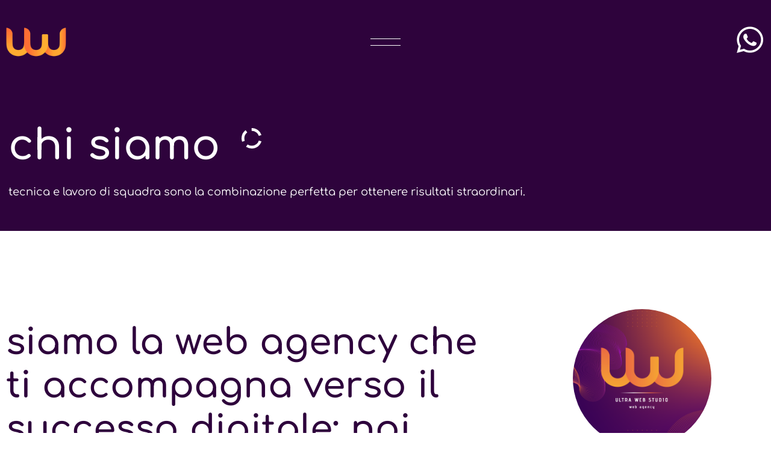

--- FILE ---
content_type: text/html; charset=UTF-8
request_url: https://www.ultrawebstudio.it/chi-siamo/
body_size: 17353
content:
<!doctype html><html lang="it-IT"><head><meta charset="UTF-8"><meta http-equiv="X-UA-Compatible" content="IE=edge"><meta name="viewport" content="width=device-width, initial-scale=1"><link rel="profile" href="https://gmpg.org/xfn/11"><title>chi siamo &#8211; Ultrawebstudio</title><meta name='robots' content='max-image-preview:large' /> <script defer id="cookie-law-info-gcm-var-js" src="[data-uri]"></script> <script defer id="cookie-law-info-gcm-js" type="text/javascript" src="https://www.ultrawebstudio.it/wp-content/plugins/cookie-law-info/lite/frontend/js/gcm.min.js"></script> <script defer id="cookieyes" type="text/javascript" src="https://cdn-cookieyes.com/client_data/4084a3037cf7ba9825488172/script.js"></script><link rel='dns-prefetch' href='//fonts.googleapis.com' /><link rel="alternate" type="application/rss+xml" title="Ultrawebstudio &raquo; Feed" href="https://www.ultrawebstudio.it/feed/" /><link rel="alternate" type="application/rss+xml" title="Ultrawebstudio &raquo; Feed dei commenti" href="https://www.ultrawebstudio.it/comments/feed/" /><link rel="alternate" title="oEmbed (JSON)" type="application/json+oembed" href="https://www.ultrawebstudio.it/wp-json/oembed/1.0/embed?url=https%3A%2F%2Fwww.ultrawebstudio.it%2Fchi-siamo%2F" /><link rel="alternate" title="oEmbed (XML)" type="text/xml+oembed" href="https://www.ultrawebstudio.it/wp-json/oembed/1.0/embed?url=https%3A%2F%2Fwww.ultrawebstudio.it%2Fchi-siamo%2F&#038;format=xml" /><style id='wp-img-auto-sizes-contain-inline-css' type='text/css'>img:is([sizes=auto i],[sizes^="auto," i]){contain-intrinsic-size:3000px 1500px}
/*# sourceURL=wp-img-auto-sizes-contain-inline-css */</style><link rel='stylesheet' id='onovo-plugin-frontend-widget-style-css' href='https://www.ultrawebstudio.it/wp-content/cache/autoptimize/autoptimize_single_47f4826dfa7349b524b247699535981c.php?ver=1' type='text/css' media='all' /><style id='wp-emoji-styles-inline-css' type='text/css'>img.wp-smiley, img.emoji {
		display: inline !important;
		border: none !important;
		box-shadow: none !important;
		height: 1em !important;
		width: 1em !important;
		margin: 0 0.07em !important;
		vertical-align: -0.1em !important;
		background: none !important;
		padding: 0 !important;
	}
/*# sourceURL=wp-emoji-styles-inline-css */</style><style id='classic-theme-styles-inline-css' type='text/css'>/*! This file is auto-generated */
.wp-block-button__link{color:#fff;background-color:#32373c;border-radius:9999px;box-shadow:none;text-decoration:none;padding:calc(.667em + 2px) calc(1.333em + 2px);font-size:1.125em}.wp-block-file__button{background:#32373c;color:#fff;text-decoration:none}
/*# sourceURL=/wp-includes/css/classic-themes.min.css */</style><link rel='stylesheet' id='contact-form-7-css' href='https://www.ultrawebstudio.it/wp-content/cache/autoptimize/autoptimize_single_64ac31699f5326cb3c76122498b76f66.php?ver=6.1.4' type='text/css' media='all' /><link rel='stylesheet' id='trp-language-switcher-style-css' href='https://www.ultrawebstudio.it/wp-content/cache/autoptimize/autoptimize_single_7110f4370e82d9c7cecf884012037fb4.php?ver=3.0.1' type='text/css' media='all' /><link rel='stylesheet' id='bootstrap-css' href='https://www.ultrawebstudio.it/wp-content/cache/autoptimize/autoptimize_single_bbf4700154b05c5746c74bd564a029a0.php?ver=6.9' type='text/css' media='all' /><link rel='stylesheet' id='onovo-font-awesome-css' href='https://www.ultrawebstudio.it/wp-content/cache/autoptimize/autoptimize_single_cc3cfbccbbc9e5461274957d8b095851.php?ver=6.9' type='text/css' media='all' /><link rel='stylesheet' id='magnific-popup-css' href='https://www.ultrawebstudio.it/wp-content/cache/autoptimize/autoptimize_single_ef942f391a232962ef57412ea3abdf65.php?ver=6.9' type='text/css' media='all' /><link rel='stylesheet' id='splitting-css' href='https://www.ultrawebstudio.it/wp-content/cache/autoptimize/autoptimize_single_0a9c0c5d5dd3bff6f5cf05e08c137392.php?ver=6.9' type='text/css' media='all' /><link rel='stylesheet' id='animate-css' href='https://www.ultrawebstudio.it/wp-content/cache/autoptimize/autoptimize_single_57db4a2811f951ff841fb4f77220d95b.php?ver=6.9' type='text/css' media='all' /><link rel='stylesheet' id='swiper-css' href='https://www.ultrawebstudio.it/wp-content/plugins/elementor/assets/lib/swiper/v8/css/swiper.min.css?ver=8.4.5' type='text/css' media='all' /><link rel='stylesheet' id='jquery-pagepiling-css' href='https://www.ultrawebstudio.it/wp-content/cache/autoptimize/autoptimize_single_9c714b425cbdf03066e9b1935ca7bc7e.php?ver=6.9' type='text/css' media='all' /><link rel='stylesheet' id='onovo-main-css' href='https://www.ultrawebstudio.it/wp-content/cache/autoptimize/autoptimize_single_920301a977d9853c78c8b7cd8a322fef.php?ver=6.9' type='text/css' media='all' /><link rel='stylesheet' id='onovo-child-style-css' href='https://www.ultrawebstudio.it/wp-content/cache/autoptimize/autoptimize_single_53f2ebd9d2a7a47fc1ba2923962a50bd.php?ver=1.0.0' type='text/css' media='all' /><link rel='stylesheet' id='onovo-fonts-css' href='https://fonts.googleapis.com/css2?family=Epilogue:ital,wght@0,100;0,200;0,300;0,400;0,500;0,600;0,700;0,800;0,900;1,100;1,200;1,300;1,400;1,500;1,600;1,700;1,800;1,900&#038;display=swap' type='text/css' media='all' /><link rel='stylesheet' id='onovo-custom-font-1-css' href='https://fonts.googleapis.com/css?family=Comfortaa%3A300%2Cregular%2C500%2C600%2C700&#038;subset=cyrillic,cyrillic-ext,greek,latin,latin-ext,vietnamese&#038;display=swap' type='text/css' media='all' /><link rel='stylesheet' id='elementor-icons-css' href='https://www.ultrawebstudio.it/wp-content/plugins/elementor/assets/lib/eicons/css/elementor-icons.min.css?ver=5.44.0' type='text/css' media='all' /><link rel='stylesheet' id='elementor-frontend-css' href='https://www.ultrawebstudio.it/wp-content/plugins/elementor/assets/css/frontend.min.css?ver=3.32.5' type='text/css' media='all' /><link rel='stylesheet' id='elementor-post-42-css' href='https://www.ultrawebstudio.it/wp-content/cache/autoptimize/autoptimize_single_94e764a9bb228e51898381ab2f6f2e34.php?ver=1768449770' type='text/css' media='all' /><link rel='stylesheet' id='e-animation-fadeInUp-css' href='https://www.ultrawebstudio.it/wp-content/plugins/elementor/assets/lib/animations/styles/fadeInUp.min.css?ver=3.32.5' type='text/css' media='all' /><link rel='stylesheet' id='widget-image-css' href='https://www.ultrawebstudio.it/wp-content/plugins/elementor/assets/css/widget-image.min.css?ver=3.32.5' type='text/css' media='all' /><link rel='stylesheet' id='widget-heading-css' href='https://www.ultrawebstudio.it/wp-content/plugins/elementor/assets/css/widget-heading.min.css?ver=3.32.5' type='text/css' media='all' /><link rel='stylesheet' id='widget-spacer-css' href='https://www.ultrawebstudio.it/wp-content/plugins/elementor/assets/css/widget-spacer.min.css?ver=3.32.5' type='text/css' media='all' /><link rel='stylesheet' id='e-animation-fadeInRight-css' href='https://www.ultrawebstudio.it/wp-content/plugins/elementor/assets/lib/animations/styles/fadeInRight.min.css?ver=3.32.5' type='text/css' media='all' /><link rel='stylesheet' id='e-animation-fadeInLeft-css' href='https://www.ultrawebstudio.it/wp-content/plugins/elementor/assets/lib/animations/styles/fadeInLeft.min.css?ver=3.32.5' type='text/css' media='all' /><link rel='stylesheet' id='elementor-post-1915-css' href='https://www.ultrawebstudio.it/wp-content/cache/autoptimize/autoptimize_single_6f507e64028a25ce127014cefd73e8c0.php?ver=1768476687' type='text/css' media='all' /><link rel='stylesheet' id='sib-front-css-css' href='https://www.ultrawebstudio.it/wp-content/cache/autoptimize/autoptimize_single_af1456e33d7180e00002f436e794138b.php?ver=6.9' type='text/css' media='all' /><link rel='stylesheet' id='elementor-gf-local-roboto-css' href='https://www.ultrawebstudio.it/wp-content/cache/autoptimize/autoptimize_single_8d49a4b76d9846f5b469c64b239c8eb8.php?ver=1742387322' type='text/css' media='all' /><link rel='stylesheet' id='elementor-gf-local-robotoslab-css' href='https://www.ultrawebstudio.it/wp-content/cache/autoptimize/autoptimize_single_e4c39525c7f39a515b74d61aef72174a.php?ver=1742387341' type='text/css' media='all' /><link rel='stylesheet' id='elementor-gf-local-comfortaa-css' href='https://www.ultrawebstudio.it/wp-content/cache/autoptimize/autoptimize_single_cfa0afdba9927b4f4d73fbe4f4a844fc.php?ver=1742387351' type='text/css' media='all' /><link rel='stylesheet' id='elementor-icons-shared-0-css' href='https://www.ultrawebstudio.it/wp-content/plugins/elementor/assets/lib/font-awesome/css/fontawesome.min.css?ver=5.15.3' type='text/css' media='all' /><link rel='stylesheet' id='elementor-icons-fa-brands-css' href='https://www.ultrawebstudio.it/wp-content/plugins/elementor/assets/lib/font-awesome/css/brands.min.css?ver=5.15.3' type='text/css' media='all' /><link rel='stylesheet' id='elementor-icons-fa-solid-css' href='https://www.ultrawebstudio.it/wp-content/plugins/elementor/assets/lib/font-awesome/css/solid.min.css?ver=5.15.3' type='text/css' media='all' /> <script type="text/javascript" src="https://www.ultrawebstudio.it/wp-includes/js/jquery/jquery.min.js?ver=3.7.1" id="jquery-core-js"></script> <script defer type="text/javascript" src="https://www.ultrawebstudio.it/wp-includes/js/jquery/jquery-migrate.min.js?ver=3.4.1" id="jquery-migrate-js"></script> <script defer id="sib-front-js-js-extra" src="[data-uri]"></script> <script defer type="text/javascript" src="https://www.ultrawebstudio.it/wp-content/cache/autoptimize/autoptimize_single_84e18e27eece4754ccb51cd2b604c6b5.php?ver=1762196227" id="sib-front-js-js"></script> <link rel="https://api.w.org/" href="https://www.ultrawebstudio.it/wp-json/" /><link rel="alternate" title="JSON" type="application/json" href="https://www.ultrawebstudio.it/wp-json/wp/v2/pages/1915" /><link rel="EditURI" type="application/rsd+xml" title="RSD" href="https://www.ultrawebstudio.it/xmlrpc.php?rsd" /><meta name="generator" content="WordPress 6.9" /><link rel="canonical" href="https://www.ultrawebstudio.it/chi-siamo/" /><link rel='shortlink' href='https://www.ultrawebstudio.it/?p=1915' /><meta name="facebook-domain-verification" content="40x3cderju06dbxlth4weuizmul43n" />  <script defer src="[data-uri]"></script> <link rel="alternate" hreflang="it-IT" href="https://www.ultrawebstudio.it/chi-siamo/"/><link rel="alternate" hreflang="hu-HU" href="https://www.ultrawebstudio.it/hu/chi-siamo/"/><link rel="alternate" hreflang="it" href="https://www.ultrawebstudio.it/chi-siamo/"/><link rel="alternate" hreflang="hu" href="https://www.ultrawebstudio.it/hu/chi-siamo/"/><link rel="apple-touch-icon" sizes="180x180" href="/wp-content/uploads/fbrfg/apple-touch-icon.png"><link rel="icon" type="image/png" sizes="32x32" href="/wp-content/uploads/fbrfg/favicon-32x32.png"><link rel="icon" type="image/png" sizes="16x16" href="/wp-content/uploads/fbrfg/favicon-16x16.png"><link rel="manifest" href="/wp-content/uploads/fbrfg/site.webmanifest"><link rel="mask-icon" href="/wp-content/uploads/fbrfg/safari-pinned-tab.svg" color="#5bbad5"><link rel="shortcut icon" href="/wp-content/uploads/fbrfg/favicon.ico"><meta name="msapplication-TileColor" content="#da532c"><meta name="msapplication-config" content="/wp-content/uploads/fbrfg/browserconfig.xml"><meta name="theme-color" content="#ffffff"><style>/* bg color */
	
	/*headings*/
	
		.h1, .h2, .h3, .h4, .h5, .h6, h1, h2, h3, h4, h5, h6, 
	h1.onovo-title-1,
	h2.onovo-title-1,
	h3.onovo-title-1,
	h4.onovo-title-1,
	h5.onovo-title-1,
	h6.onovo-title-1,
	.onovo-title-1,
	h1.onovo-title-2,
	h2.onovo-title-2,
	h3.onovo-title-2,
	h4.onovo-title-2,
	h5.onovo-title-2,
	h6.onovo-title-2,
	.onovo-title-2,
	h1.onovo-title-3,
	h2.onovo-title-3,
	h3.onovo-title-3,
	h4.onovo-title-3,
	h5.onovo-title-3,
	h6.onovo-title-3,
	.onovo-title-3 {
		font-family: 'Comfortaa';
	}
	
					.h1, h1, h1.onovo-title-1, .onovo-title-1 {
		text-transform: unset;
	}
	
					.h2, h2, h2.onovo-title-2, .onovo-title-2 {
		text-transform: unset;
	}
	
					.h3, h3 {
		text-transform: unset;
	}
	
					.h4, h4 {
		text-transform: unset;
	}
	
					.h5, h5 {
		text-transform: unset;
	}
	
					.h6, h6 {
		text-transform: unset;
	}
	
	/* paragraphs */
						
	/* intro */
			
	/* theme color */
	
	/* buttons */
		.onovo-hover-btn::before,
	.onovo-btn .arrow::after,
	button[type="submit"], 
	input[type="submit"] {
		background-color: #2e033c;
	}
				a.onovo-btn,
	.onovo-btn,
	.onovo-head-btn,
	button[type="submit"],
	input[type="submit"],
	body div.wpforms-container .wpforms-form .onovo-btn,
	body div.wpforms-container .wpforms-form button.onovo-btn,
	body div.wpforms-container .wpforms-form button.onovo-btn[type="submit"] {
		font-family: 'Comfortaa';
	}
						
		/* Preloader BG Color */
	.preloader::after {
		background-color: #2e033c;
	}
	
		/* Preloader Color */
	.preloader__double-bounce {
		background-color: #ff9900;
	}</style><meta name="generator" content="Elementor 3.32.5; features: additional_custom_breakpoints; settings: css_print_method-external, google_font-enabled, font_display-swap"> <script defer type="text/javascript" src="https://cdn.brevo.com/js/sdk-loader.js"></script> <script defer src="[data-uri]"></script> <style>.e-con.e-parent:nth-of-type(n+4):not(.e-lazyloaded):not(.e-no-lazyload),
				.e-con.e-parent:nth-of-type(n+4):not(.e-lazyloaded):not(.e-no-lazyload) * {
					background-image: none !important;
				}
				@media screen and (max-height: 1024px) {
					.e-con.e-parent:nth-of-type(n+3):not(.e-lazyloaded):not(.e-no-lazyload),
					.e-con.e-parent:nth-of-type(n+3):not(.e-lazyloaded):not(.e-no-lazyload) * {
						background-image: none !important;
					}
				}
				@media screen and (max-height: 640px) {
					.e-con.e-parent:nth-of-type(n+2):not(.e-lazyloaded):not(.e-no-lazyload),
					.e-con.e-parent:nth-of-type(n+2):not(.e-lazyloaded):not(.e-no-lazyload) * {
						background-image: none !important;
					}
				}</style><style type="text/css" id="wp-custom-css">input.wpcf7-form-control.wpcf7-submit:hover {
background-color: #ff9900;
color: fff;
}</style><style id='global-styles-inline-css' type='text/css'>:root{--wp--preset--aspect-ratio--square: 1;--wp--preset--aspect-ratio--4-3: 4/3;--wp--preset--aspect-ratio--3-4: 3/4;--wp--preset--aspect-ratio--3-2: 3/2;--wp--preset--aspect-ratio--2-3: 2/3;--wp--preset--aspect-ratio--16-9: 16/9;--wp--preset--aspect-ratio--9-16: 9/16;--wp--preset--color--black: #000000;--wp--preset--color--cyan-bluish-gray: #abb8c3;--wp--preset--color--white: #ffffff;--wp--preset--color--pale-pink: #f78da7;--wp--preset--color--vivid-red: #cf2e2e;--wp--preset--color--luminous-vivid-orange: #ff6900;--wp--preset--color--luminous-vivid-amber: #fcb900;--wp--preset--color--light-green-cyan: #7bdcb5;--wp--preset--color--vivid-green-cyan: #00d084;--wp--preset--color--pale-cyan-blue: #8ed1fc;--wp--preset--color--vivid-cyan-blue: #0693e3;--wp--preset--color--vivid-purple: #9b51e0;--wp--preset--gradient--vivid-cyan-blue-to-vivid-purple: linear-gradient(135deg,rgb(6,147,227) 0%,rgb(155,81,224) 100%);--wp--preset--gradient--light-green-cyan-to-vivid-green-cyan: linear-gradient(135deg,rgb(122,220,180) 0%,rgb(0,208,130) 100%);--wp--preset--gradient--luminous-vivid-amber-to-luminous-vivid-orange: linear-gradient(135deg,rgb(252,185,0) 0%,rgb(255,105,0) 100%);--wp--preset--gradient--luminous-vivid-orange-to-vivid-red: linear-gradient(135deg,rgb(255,105,0) 0%,rgb(207,46,46) 100%);--wp--preset--gradient--very-light-gray-to-cyan-bluish-gray: linear-gradient(135deg,rgb(238,238,238) 0%,rgb(169,184,195) 100%);--wp--preset--gradient--cool-to-warm-spectrum: linear-gradient(135deg,rgb(74,234,220) 0%,rgb(151,120,209) 20%,rgb(207,42,186) 40%,rgb(238,44,130) 60%,rgb(251,105,98) 80%,rgb(254,248,76) 100%);--wp--preset--gradient--blush-light-purple: linear-gradient(135deg,rgb(255,206,236) 0%,rgb(152,150,240) 100%);--wp--preset--gradient--blush-bordeaux: linear-gradient(135deg,rgb(254,205,165) 0%,rgb(254,45,45) 50%,rgb(107,0,62) 100%);--wp--preset--gradient--luminous-dusk: linear-gradient(135deg,rgb(255,203,112) 0%,rgb(199,81,192) 50%,rgb(65,88,208) 100%);--wp--preset--gradient--pale-ocean: linear-gradient(135deg,rgb(255,245,203) 0%,rgb(182,227,212) 50%,rgb(51,167,181) 100%);--wp--preset--gradient--electric-grass: linear-gradient(135deg,rgb(202,248,128) 0%,rgb(113,206,126) 100%);--wp--preset--gradient--midnight: linear-gradient(135deg,rgb(2,3,129) 0%,rgb(40,116,252) 100%);--wp--preset--font-size--small: 13px;--wp--preset--font-size--medium: 20px;--wp--preset--font-size--large: 36px;--wp--preset--font-size--x-large: 42px;--wp--preset--spacing--20: 0.44rem;--wp--preset--spacing--30: 0.67rem;--wp--preset--spacing--40: 1rem;--wp--preset--spacing--50: 1.5rem;--wp--preset--spacing--60: 2.25rem;--wp--preset--spacing--70: 3.38rem;--wp--preset--spacing--80: 5.06rem;--wp--preset--shadow--natural: 6px 6px 9px rgba(0, 0, 0, 0.2);--wp--preset--shadow--deep: 12px 12px 50px rgba(0, 0, 0, 0.4);--wp--preset--shadow--sharp: 6px 6px 0px rgba(0, 0, 0, 0.2);--wp--preset--shadow--outlined: 6px 6px 0px -3px rgb(255, 255, 255), 6px 6px rgb(0, 0, 0);--wp--preset--shadow--crisp: 6px 6px 0px rgb(0, 0, 0);}:where(.is-layout-flex){gap: 0.5em;}:where(.is-layout-grid){gap: 0.5em;}body .is-layout-flex{display: flex;}.is-layout-flex{flex-wrap: wrap;align-items: center;}.is-layout-flex > :is(*, div){margin: 0;}body .is-layout-grid{display: grid;}.is-layout-grid > :is(*, div){margin: 0;}:where(.wp-block-columns.is-layout-flex){gap: 2em;}:where(.wp-block-columns.is-layout-grid){gap: 2em;}:where(.wp-block-post-template.is-layout-flex){gap: 1.25em;}:where(.wp-block-post-template.is-layout-grid){gap: 1.25em;}.has-black-color{color: var(--wp--preset--color--black) !important;}.has-cyan-bluish-gray-color{color: var(--wp--preset--color--cyan-bluish-gray) !important;}.has-white-color{color: var(--wp--preset--color--white) !important;}.has-pale-pink-color{color: var(--wp--preset--color--pale-pink) !important;}.has-vivid-red-color{color: var(--wp--preset--color--vivid-red) !important;}.has-luminous-vivid-orange-color{color: var(--wp--preset--color--luminous-vivid-orange) !important;}.has-luminous-vivid-amber-color{color: var(--wp--preset--color--luminous-vivid-amber) !important;}.has-light-green-cyan-color{color: var(--wp--preset--color--light-green-cyan) !important;}.has-vivid-green-cyan-color{color: var(--wp--preset--color--vivid-green-cyan) !important;}.has-pale-cyan-blue-color{color: var(--wp--preset--color--pale-cyan-blue) !important;}.has-vivid-cyan-blue-color{color: var(--wp--preset--color--vivid-cyan-blue) !important;}.has-vivid-purple-color{color: var(--wp--preset--color--vivid-purple) !important;}.has-black-background-color{background-color: var(--wp--preset--color--black) !important;}.has-cyan-bluish-gray-background-color{background-color: var(--wp--preset--color--cyan-bluish-gray) !important;}.has-white-background-color{background-color: var(--wp--preset--color--white) !important;}.has-pale-pink-background-color{background-color: var(--wp--preset--color--pale-pink) !important;}.has-vivid-red-background-color{background-color: var(--wp--preset--color--vivid-red) !important;}.has-luminous-vivid-orange-background-color{background-color: var(--wp--preset--color--luminous-vivid-orange) !important;}.has-luminous-vivid-amber-background-color{background-color: var(--wp--preset--color--luminous-vivid-amber) !important;}.has-light-green-cyan-background-color{background-color: var(--wp--preset--color--light-green-cyan) !important;}.has-vivid-green-cyan-background-color{background-color: var(--wp--preset--color--vivid-green-cyan) !important;}.has-pale-cyan-blue-background-color{background-color: var(--wp--preset--color--pale-cyan-blue) !important;}.has-vivid-cyan-blue-background-color{background-color: var(--wp--preset--color--vivid-cyan-blue) !important;}.has-vivid-purple-background-color{background-color: var(--wp--preset--color--vivid-purple) !important;}.has-black-border-color{border-color: var(--wp--preset--color--black) !important;}.has-cyan-bluish-gray-border-color{border-color: var(--wp--preset--color--cyan-bluish-gray) !important;}.has-white-border-color{border-color: var(--wp--preset--color--white) !important;}.has-pale-pink-border-color{border-color: var(--wp--preset--color--pale-pink) !important;}.has-vivid-red-border-color{border-color: var(--wp--preset--color--vivid-red) !important;}.has-luminous-vivid-orange-border-color{border-color: var(--wp--preset--color--luminous-vivid-orange) !important;}.has-luminous-vivid-amber-border-color{border-color: var(--wp--preset--color--luminous-vivid-amber) !important;}.has-light-green-cyan-border-color{border-color: var(--wp--preset--color--light-green-cyan) !important;}.has-vivid-green-cyan-border-color{border-color: var(--wp--preset--color--vivid-green-cyan) !important;}.has-pale-cyan-blue-border-color{border-color: var(--wp--preset--color--pale-cyan-blue) !important;}.has-vivid-cyan-blue-border-color{border-color: var(--wp--preset--color--vivid-cyan-blue) !important;}.has-vivid-purple-border-color{border-color: var(--wp--preset--color--vivid-purple) !important;}.has-vivid-cyan-blue-to-vivid-purple-gradient-background{background: var(--wp--preset--gradient--vivid-cyan-blue-to-vivid-purple) !important;}.has-light-green-cyan-to-vivid-green-cyan-gradient-background{background: var(--wp--preset--gradient--light-green-cyan-to-vivid-green-cyan) !important;}.has-luminous-vivid-amber-to-luminous-vivid-orange-gradient-background{background: var(--wp--preset--gradient--luminous-vivid-amber-to-luminous-vivid-orange) !important;}.has-luminous-vivid-orange-to-vivid-red-gradient-background{background: var(--wp--preset--gradient--luminous-vivid-orange-to-vivid-red) !important;}.has-very-light-gray-to-cyan-bluish-gray-gradient-background{background: var(--wp--preset--gradient--very-light-gray-to-cyan-bluish-gray) !important;}.has-cool-to-warm-spectrum-gradient-background{background: var(--wp--preset--gradient--cool-to-warm-spectrum) !important;}.has-blush-light-purple-gradient-background{background: var(--wp--preset--gradient--blush-light-purple) !important;}.has-blush-bordeaux-gradient-background{background: var(--wp--preset--gradient--blush-bordeaux) !important;}.has-luminous-dusk-gradient-background{background: var(--wp--preset--gradient--luminous-dusk) !important;}.has-pale-ocean-gradient-background{background: var(--wp--preset--gradient--pale-ocean) !important;}.has-electric-grass-gradient-background{background: var(--wp--preset--gradient--electric-grass) !important;}.has-midnight-gradient-background{background: var(--wp--preset--gradient--midnight) !important;}.has-small-font-size{font-size: var(--wp--preset--font-size--small) !important;}.has-medium-font-size{font-size: var(--wp--preset--font-size--medium) !important;}.has-large-font-size{font-size: var(--wp--preset--font-size--large) !important;}.has-x-large-font-size{font-size: var(--wp--preset--font-size--x-large) !important;}
/*# sourceURL=global-styles-inline-css */</style><link rel='stylesheet' id='elementor-post-4356-css' href='https://www.ultrawebstudio.it/wp-content/cache/autoptimize/autoptimize_single_40b5474b84a31026e15a51820a7f5d10.php?ver=1768449770' type='text/css' media='all' /><link rel='stylesheet' id='e-animation-pulse-css' href='https://www.ultrawebstudio.it/wp-content/plugins/elementor/assets/lib/animations/styles/e-animation-pulse.min.css?ver=3.32.5' type='text/css' media='all' /><link rel='stylesheet' id='elementor-post-924-css' href='https://www.ultrawebstudio.it/wp-content/cache/autoptimize/autoptimize_single_5bdd9750c85834332444a849cc912776.php?ver=1768449770' type='text/css' media='all' /><link rel='stylesheet' id='widget-icon-list-css' href='https://www.ultrawebstudio.it/wp-content/plugins/elementor/assets/css/widget-icon-list.min.css?ver=3.32.5' type='text/css' media='all' /><link rel='stylesheet' id='widget-divider-css' href='https://www.ultrawebstudio.it/wp-content/plugins/elementor/assets/css/widget-divider.min.css?ver=3.32.5' type='text/css' media='all' /></head><body class="wp-singular page-template page-template-template-elementor-default page-template-template-elementor-default-php page page-id-1915 wp-theme-onovo wp-child-theme-onovo-child translatepress-it_IT elementor-default elementor-kit-42 elementor-page elementor-page-1915"><div class="preloader"><div class="preloader__spinner"> <span class="preloader__double-bounce"></span> <span class="preloader__double-bounce preloader__double-bounce--delay"></span></div></div><div class="onovo-page footer--fixed"><header class="onovo-header"><div class="header--builder"><div data-elementor-type="wp-post" data-elementor-id="4356" class="elementor elementor-4356"><section class="elementor-section elementor-top-section elementor-element elementor-element-f4af893 elementor-section-content-middle elementor-section-boxed elementor-section-height-default elementor-section-height-default" data-id="f4af893" data-element_type="section" data-settings="{&quot;background_background&quot;:&quot;classic&quot;}"><div class="elementor-container elementor-column-gap-default"><div class="elementor-column elementor-col-33 elementor-top-column elementor-element elementor-element-3040994" data-id="3040994" data-element_type="column"><div class="elementor-widget-wrap elementor-element-populated"><div class="elementor-element elementor-element-d96fbd0 elementor-widget__width-initial elementor-widget elementor-widget-onovo-header-logo" data-id="d96fbd0" data-element_type="widget" data-widget_type="onovo-header-logo.default"><div class="elementor-widget-container"><div class="onovo-logo-image"> <a href="http://www.ultrawebstudio.it"> <img decoding="async" src="https://www.ultrawebstudio.it/wp-content/uploads/2023/09/favicon-ultrawebstudio.png" alt="Ultrawebstudio" /> <img decoding="async" class="logo--white" src="https://www.ultrawebstudio.it/wp-content/uploads/2023/09/favicon-ultrawebstudio.png" alt="Ultrawebstudio" /> </a></div></div></div></div></div><div class="elementor-column elementor-col-33 elementor-top-column elementor-element elementor-element-c902d46" data-id="c902d46" data-element_type="column"><div class="elementor-widget-wrap elementor-element-populated"><div class="elementor-element elementor-element-9740a39 elementor-widget elementor-widget-onovo-menu-hamburger" data-id="9740a39" data-element_type="widget" data-widget_type="onovo-menu-hamburger.default"><div class="elementor-widget-container"> <a href="#" class="onovo-menu-btn"> <span></span> </a><div class="onovo-menu-popup"><div class="onovo-menu-overlay"></div><div class="onovo-menu-overlay-after"></div><div class="onovo-menu-container onovo--noscroll"><div class="container"><div class="onovo-menu"><ul id="menu-top-menu" class="onovo-menu-nav"><li id="menu-item-5186" class=" onovo-menu-item menu-item onovo-menu-item menu-item-type-custom onovo-menu-item menu-item-object-custom onovo-menu-item menu-item-home onovo-menu-item "><a class="onovo-lnk lnk--active" href="https://www.ultrawebstudio.it/">home</a></li><li id="menu-item-1967" class=" onovo-menu-item menu-item onovo-menu-item menu-item-type-post_type onovo-menu-item menu-item-object-page onovo-menu-item current-menu-item onovo-menu-item page_item onovo-menu-item page-item-1915 onovo-menu-item current_page_item onovo-menu-item "><a class="onovo-lnk lnk--active" href="https://www.ultrawebstudio.it/chi-siamo/">chi siamo</a></li><li id="menu-item-5122" class=" onovo-menu-item menu-item onovo-menu-item menu-item-type-post_type onovo-menu-item menu-item-object-page onovo-menu-item "><a class="onovo-lnk lnk--active" href="https://www.ultrawebstudio.it/servizi/">servizi</a></li><li id="menu-item-2898" class=" onovo-menu-item menu-item onovo-menu-item menu-item-type-post_type onovo-menu-item menu-item-object-page onovo-menu-item "><a class="onovo-lnk lnk--active" href="https://www.ultrawebstudio.it/portfolio/">portfolio</a></li><li id="menu-item-9425" class=" onovo-menu-item menu-item onovo-menu-item menu-item-type-post_type onovo-menu-item menu-item-object-page onovo-menu-item "><a class="onovo-lnk lnk--active" href="https://www.ultrawebstudio.it/ultra-marketing-chatbot/">ultra chatbot</a></li><li id="menu-item-2539" class=" onovo-menu-item menu-item onovo-menu-item menu-item-type-post_type onovo-menu-item menu-item-object-page onovo-menu-item "><a class="onovo-lnk lnk--active" href="https://www.ultrawebstudio.it/contattaci/">contattaci</a></li><li id="menu-item-8131" class=" onovo-menu-item trp-language-switcher-container onovo-menu-item menu-item onovo-menu-item menu-item-type-post_type onovo-menu-item menu-item-object-language_switcher onovo-menu-item "><a class="onovo-lnk lnk--active" href="https://www.ultrawebstudio.it/hu/chi-siamo/"><span data-no-translation><span class="trp-ls-language-name">HU</span></span></a></li></ul></div></div></div></div></div></div></div></div><div class="elementor-column elementor-col-33 elementor-top-column elementor-element elementor-element-c628ed9" data-id="c628ed9" data-element_type="column"><div class="elementor-widget-wrap elementor-element-populated"><div class="elementor-element elementor-element-6e150cd elementor-view-default elementor-widget elementor-widget-icon" data-id="6e150cd" data-element_type="widget" data-widget_type="icon.default"><div class="elementor-widget-container"><div class="elementor-icon-wrapper"> <a class="elementor-icon elementor-animation-pulse" href="https://api.whatsapp.com/send?phone=%2B390510015535" target="_blank"> <i aria-hidden="true" class="fab fa-whatsapp"></i> </a></div></div></div></div></div></div></section></div></div></header><div class="wrapper"><div id="post-1915" class="post-1915 page type-page status-publish hentry"><div data-elementor-type="wp-page" data-elementor-id="1915" class="elementor elementor-1915"><section class="elementor-section elementor-top-section elementor-element elementor-element-5f81f1e elementor-section-full_width elementor-section-height-default elementor-section-height-default" data-id="5f81f1e" data-element_type="section"><div class="elementor-container elementor-column-gap-no"><div class="elementor-column elementor-col-100 elementor-top-column elementor-element elementor-element-ad8714c" data-id="ad8714c" data-element_type="column"><div class="elementor-widget-wrap elementor-element-populated"><div class="elementor-element elementor-element-5619c9b elementor-widget elementor-widget-onovo-intro" data-id="5619c9b" data-element_type="widget" data-widget_type="onovo-intro.default"><div class="elementor-widget-container"><div class="onovo-intro intro--black"><div class="container"><h1 class="onovo-title-1  onovo-text-white"> <span > chi siamo </span> <span class="onovo-sep word"> <i class="sep-img" style="background-image: url(https://www.ultrawebstudio.it/wp-content/uploads/2023/02/title_icon.svg);"></i> </span></h1><div class="onovo-subtitle-2  onovo-text-white"> <span > tecnica e lavoro di squadra sono la combinazione perfetta per ottenere risultati straordinari. </span></div></div></div></div></div></div></div></div></section><section class="elementor-section elementor-top-section elementor-element elementor-element-55c4438 elementor-section-boxed elementor-section-height-default elementor-section-height-default" data-id="55c4438" data-element_type="section"><div class="elementor-container elementor-column-gap-no"><div class="elementor-column elementor-col-100 elementor-top-column elementor-element elementor-element-fe79d4f" data-id="fe79d4f" data-element_type="column"><div class="elementor-widget-wrap elementor-element-populated"><section class="elementor-section elementor-inner-section elementor-element elementor-element-78e653a elementor-section-boxed elementor-section-height-default elementor-section-height-default" data-id="78e653a" data-element_type="section"><div class="elementor-container elementor-column-gap-default"><div class="elementor-column elementor-col-50 elementor-inner-column elementor-element elementor-element-0f79471" data-id="0f79471" data-element_type="column"><div class="elementor-widget-wrap elementor-element-populated"><div class="elementor-element elementor-element-8bb60bf elementor-invisible elementor-widget elementor-widget-onovo-heading" data-id="8bb60bf" data-element_type="widget" data-settings="{&quot;_animation&quot;:&quot;fadeInUp&quot;}" data-widget_type="onovo-heading.default"><div class="elementor-widget-container"><div class="onovo-heading"><h2 class="onovo-title-2"> <span ><p>siamo la web agency che ti accompagna verso il successo digitale: noi siamo pronti e tu?</p> </span></h2></div></div></div><div class="elementor-element elementor-element-7c9f43f elementor-widget elementor-widget-text-editor" data-id="7c9f43f" data-element_type="widget" data-widget_type="text-editor.default"><div class="elementor-widget-container"><p>il nostro team <b>italo-ungherese</b> è pronto ad offrirti <strong>soluzioni digitali</strong> mirate alla <b>valorizzazione</b> del tuo business, sia che questo si trovi in <b>Italia </b>e sia nel caso in cui questo stia per affrontare una delicata fase di <b>internazionalizzazione</b> in <b>Ungheria.</b></p><p>conosciamo bene il <b>mercato italiano</b> e quello <b>ungherese,</b> il nostro compito è fare da <b>ponte</b> tra i due paesi, portando il tuo business al <b>successo digitale</b>, aiutandoti inoltre ad abbattere le <b>barriere linguistiche,</b> che spesso rappresentano un vero e proprio <b>ostacolo</b> nella realizzazione di un <b>brand</b> oltre i <b>confini nazionali</b>.</p><p>siamo la tua <b>chiave</b> per il successo in entrambi i paesi, abbiamo un team di <b>esperti</b> in vari settori del digitale, pronto ad aiutarti nel complesso cammino della valorizzazione di un<b> brand</b>, ti assistiamo <b>linguisticamente</b> e nelle operazioni principali&#8230;ma dove la trovi un&#8217;agenzia così cool?!</p><p>ancora non ti basta? scopri <b>come lavoriamo</b> e il <b>team</b> nel dettaglio, ma prima un pò di numeri&#8230;</p></div></div></div></div><div class="elementor-column elementor-col-50 elementor-inner-column elementor-element elementor-element-8f8752f elementor-hidden-tablet elementor-hidden-mobile" data-id="8f8752f" data-element_type="column"><div class="elementor-widget-wrap elementor-element-populated"><div class="elementor-element elementor-element-5800855 onovo-circle-move elementor-widget elementor-widget-image" data-id="5800855" data-element_type="widget" data-widget_type="image.default"><div class="elementor-widget-container"> <img fetchpriority="high" decoding="async" width="2048" height="1360" src="https://www.ultrawebstudio.it/wp-content/uploads/2023/09/02_UW_covers_weboldal-3.png" class="attachment-full size-full wp-image-6020" alt="" srcset="https://www.ultrawebstudio.it/wp-content/uploads/2023/09/02_UW_covers_weboldal-3.png 2048w, https://www.ultrawebstudio.it/wp-content/uploads/2023/09/02_UW_covers_weboldal-3-300x199.png 300w, https://www.ultrawebstudio.it/wp-content/uploads/2023/09/02_UW_covers_weboldal-3-1024x680.png 1024w, https://www.ultrawebstudio.it/wp-content/uploads/2023/09/02_UW_covers_weboldal-3-768x510.png 768w, https://www.ultrawebstudio.it/wp-content/uploads/2023/09/02_UW_covers_weboldal-3-1536x1020.png 1536w, https://www.ultrawebstudio.it/wp-content/uploads/2023/09/02_UW_covers_weboldal-3-200x133.png 200w, https://www.ultrawebstudio.it/wp-content/uploads/2023/09/02_UW_covers_weboldal-3-400x266.png 400w, https://www.ultrawebstudio.it/wp-content/uploads/2023/09/02_UW_covers_weboldal-3-800x531.png 800w, https://www.ultrawebstudio.it/wp-content/uploads/2023/09/02_UW_covers_weboldal-3-1000x664.png 1000w, https://www.ultrawebstudio.it/wp-content/uploads/2023/09/02_UW_covers_weboldal-3-1200x797.png 1200w, https://www.ultrawebstudio.it/wp-content/uploads/2023/09/02_UW_covers_weboldal-3-1920x1275.png 1920w" sizes="(max-width: 2048px) 100vw, 2048px" /></div></div></div></div></div></section><section class="elementor-section elementor-inner-section elementor-element elementor-element-a8d93cf elementor-section-boxed elementor-section-height-default elementor-section-height-default" data-id="a8d93cf" data-element_type="section"><div class="elementor-container elementor-column-gap-default"><div class="elementor-column elementor-col-33 elementor-inner-column elementor-element elementor-element-8f57084" data-id="8f57084" data-element_type="column"><div class="elementor-widget-wrap elementor-element-populated"><div class="elementor-element elementor-element-8f03f05 elementor-widget elementor-widget-onovo-counter" data-id="8f03f05" data-element_type="widget" data-widget_type="onovo-counter.default"><div class="elementor-widget-container"><div class="onovo-counter"><div class="num onovo-text-white js-counter" data-end-value="5">0</div><div class="num-after onovo-text-white"> +</div><div class="label"> membri del team</div></div></div></div></div></div><div class="elementor-column elementor-col-33 elementor-inner-column elementor-element elementor-element-a963415" data-id="a963415" data-element_type="column"><div class="elementor-widget-wrap elementor-element-populated"><div class="elementor-element elementor-element-ab812d1 elementor-widget elementor-widget-onovo-counter" data-id="ab812d1" data-element_type="widget" data-widget_type="onovo-counter.default"><div class="elementor-widget-container"><div class="onovo-counter"><div class="num onovo-text-white js-counter" data-end-value="10">0</div><div class="num-after onovo-text-white"> +</div><div class="label"> anni di esperienza</div></div></div></div></div></div><div class="elementor-column elementor-col-33 elementor-inner-column elementor-element elementor-element-32e5fa6" data-id="32e5fa6" data-element_type="column"><div class="elementor-widget-wrap elementor-element-populated"><div class="elementor-element elementor-element-43aa0db elementor-widget elementor-widget-onovo-counter" data-id="43aa0db" data-element_type="widget" data-widget_type="onovo-counter.default"><div class="elementor-widget-container"><div class="onovo-counter"><div class="num onovo-text-white js-counter" data-end-value="50">0</div><div class="num-after onovo-text-white"> +</div><div class="label"> progetti completati</div></div></div></div></div></div></div></section></div></div></div></section><section class="elementor-section elementor-top-section elementor-element elementor-element-8ece419 elementor-section-boxed elementor-section-height-default elementor-section-height-default" data-id="8ece419" data-element_type="section"><div class="elementor-container elementor-column-gap-default"><div class="elementor-column elementor-col-33 elementor-top-column elementor-element elementor-element-1f76f1c" data-id="1f76f1c" data-element_type="column"><div class="elementor-widget-wrap elementor-element-populated"><div class="elementor-element elementor-element-6956464 elementor-widget elementor-widget-heading" data-id="6956464" data-element_type="widget" data-widget_type="heading.default"><div class="elementor-widget-container"><h5 class="elementor-heading-title elementor-size-default">in cosa siamo unici?</h5></div></div></div></div><div class="elementor-column elementor-col-66 elementor-top-column elementor-element elementor-element-108c778" data-id="108c778" data-element_type="column"><div class="elementor-widget-wrap elementor-element-populated"><div class="elementor-element elementor-element-204be33 elementor-widget elementor-widget-text-editor" data-id="204be33" data-element_type="widget" data-widget_type="text-editor.default"><div class="elementor-widget-container"><p>il <b>team </b>composto da persone di due <b>culture </b>diverse ma strettamente <b>interconnesse</b> tra di loro, combinato con una <b>decennale esperienza</b> nel <b>digitale</b>, fa di noi una realtà unica nella valorizzazione delle <b>aziende italiane </b>in <b>Ungheria</b> e viceversa: sappiamo <b>comunicare</b> nella lingua locale e conosciamo i <b>segreti</b> per avvicinare il tuo <b>brand</b> ai <b>clienti</b> desiderati.</p></div></div></div></div></div></section><section class="elementor-section elementor-top-section elementor-element elementor-element-e2c71c2 elementor-section-boxed elementor-section-height-default elementor-section-height-default" data-id="e2c71c2" data-element_type="section"><div class="elementor-container elementor-column-gap-default"><div class="elementor-column elementor-col-100 elementor-top-column elementor-element elementor-element-0e23bd5" data-id="0e23bd5" data-element_type="column"><div class="elementor-widget-wrap elementor-element-populated"><div class="elementor-element elementor-element-69ea6ca elementor-widget elementor-widget-spacer" data-id="69ea6ca" data-element_type="widget" data-widget_type="spacer.default"><div class="elementor-widget-container"><div class="elementor-spacer"><div class="elementor-spacer-inner"></div></div></div></div><div class="elementor-element elementor-element-593bd74 elementor-invisible elementor-widget elementor-widget-onovo-heading" data-id="593bd74" data-element_type="widget" data-settings="{&quot;_animation&quot;:&quot;fadeInRight&quot;}" data-widget_type="onovo-heading.default"><div class="elementor-widget-container"><div class="onovo-heading"><h2 class="onovo-title-2"> <span > il team, la nostra vera forza </span></h2></div></div></div><div class="elementor-element elementor-element-86ce484 elementor-widget elementor-widget-spacer" data-id="86ce484" data-element_type="widget" data-widget_type="spacer.default"><div class="elementor-widget-container"><div class="elementor-spacer"><div class="elementor-spacer-inner"></div></div></div></div></div></div></div></section><section class="elementor-section elementor-top-section elementor-element elementor-element-0e00709 elementor-section-boxed elementor-section-height-default elementor-section-height-default" data-id="0e00709" data-element_type="section"><div class="elementor-container elementor-column-gap-default"><div class="elementor-column elementor-col-33 elementor-top-column elementor-element elementor-element-d467187" data-id="d467187" data-element_type="column"><div class="elementor-widget-wrap elementor-element-populated"><div class="elementor-element elementor-element-4b2b912 elementor-widget elementor-widget-onovo-team" data-id="4b2b912" data-element_type="widget" data-widget_type="onovo-team.default"><div class="elementor-widget-container"><div class="onovo-team" data-onovo-overlay data-onovo-scroll><div class="onovo-team-item onovo-hover-3"><div class="desc"><h5 class="title"> <a href="/team/cristian-perruzza/" class="onovo-lnk"> <span  data-splitting data-onovo-scroll> Cristian<br>Perruzza </span> </a></h5><div class="onovo-subtitle-1"> <span  data-splitting data-onovo-scroll> co-founder<br>web developer &amp; software engineer </span></div><div class="onovo-social-1"><ul><li> <a class="onovo-social-link onovo-hover-2" href="https://www.linkedin.com/in/cristian-perruzza/" title="https://www.linkedin.com/in/cristian-perruzza/" target="_blank"> <i aria-hidden="true" class="fab fa-linkedin-in"></i> </a></li></ul></div></div><div class="image"> <a href="/team/cristian-perruzza/"> <img decoding="async" src="https://www.ultrawebstudio.it/wp-content/uploads/2023/10/Cristian-Perruzza-Ultra-Web-Studio-2023.png" width="350" height="530" alt="Cristian&lt;br&gt;Perruzza" /> </a></div><div class="num onovo-text-white"> <span > C </span></div></div></div></div></div></div></div><div class="elementor-column elementor-col-33 elementor-top-column elementor-element elementor-element-1e9e0f0" data-id="1e9e0f0" data-element_type="column"><div class="elementor-widget-wrap elementor-element-populated"><div class="elementor-element elementor-element-c68f972 elementor-widget elementor-widget-onovo-team" data-id="c68f972" data-element_type="widget" data-widget_type="onovo-team.default"><div class="elementor-widget-container"><div class="onovo-team" data-onovo-overlay data-onovo-scroll><div class="onovo-team-item onovo-hover-3"><div class="desc"><h5 class="title"> <a href="/team/simone-costa/" class="onovo-lnk"> <span  data-splitting data-onovo-scroll> Simone<br>Costa </span> </a></h5><div class="onovo-subtitle-1"> <span  data-splitting data-onovo-scroll> co-founder<br>digital strategist &amp; meta ads expert </span></div><div class="onovo-social-1"><ul><li> <a class="onovo-social-link onovo-hover-2" href="https://www.linkedin.com/in/costa-simone/" title="https://www.linkedin.com/in/costa-simone/" target="_blank"> <i aria-hidden="true" class="fab fa-linkedin-in"></i> </a></li></ul></div></div><div class="image"> <a href="/team/simone-costa/"> <img decoding="async" src="https://www.ultrawebstudio.it/wp-content/uploads/2023/10/Simone-Costa-Ultra-Web-Studio-2023.png" width="350" height="530" alt="Simone&lt;br&gt;Costa" /> </a></div><div class="num onovo-text-white"> <span > S </span></div></div></div></div></div></div></div><div class="elementor-column elementor-col-33 elementor-top-column elementor-element elementor-element-2857ebe" data-id="2857ebe" data-element_type="column"><div class="elementor-widget-wrap elementor-element-populated"><div class="elementor-element elementor-element-8eb622c elementor-widget elementor-widget-onovo-team" data-id="8eb622c" data-element_type="widget" data-widget_type="onovo-team.default"><div class="elementor-widget-container"><div class="onovo-team" data-onovo-overlay data-onovo-scroll><div class="onovo-team-item onovo-hover-3"><div class="desc"><h5 class="title"> <a href="/team/reka-golacs/" class="onovo-lnk"> <span  data-splitting data-onovo-scroll> Réka<br> Golàcs </span> </a></h5><div class="onovo-subtitle-1"> <span  data-splitting data-onovo-scroll> brand marketing &amp; communication expert </span></div><div class="onovo-social-1"><ul><li> <a class="onovo-social-link onovo-hover-2" href="https://www.linkedin.com/in/rekagolacsbranding/" title="https://www.linkedin.com/in/rekagolacsbranding/" target="_blank"> <i aria-hidden="true" class="fab fa-linkedin-in"></i> </a></li></ul></div></div><div class="image"> <a href="/team/reka-golacs/"> <img loading="lazy" decoding="async" src="https://www.ultrawebstudio.it/wp-content/uploads/2023/10/Reka-Golacs-Ultra-Web-Studio-2023.png" width="350" height="530" alt="Réka&lt;br&gt; Golàcs" /> </a></div><div class="num onovo-text-white"> <span > R </span></div></div></div></div></div></div></div></div></section><section class="elementor-section elementor-top-section elementor-element elementor-element-0cd94d2 elementor-section-boxed elementor-section-height-default elementor-section-height-default" data-id="0cd94d2" data-element_type="section"><div class="elementor-container elementor-column-gap-default"><div class="elementor-column elementor-col-33 elementor-top-column elementor-element elementor-element-e86daaa" data-id="e86daaa" data-element_type="column"><div class="elementor-widget-wrap elementor-element-populated"><div class="elementor-element elementor-element-0bf5b1d elementor-widget elementor-widget-onovo-team" data-id="0bf5b1d" data-element_type="widget" data-widget_type="onovo-team.default"><div class="elementor-widget-container"><div class="onovo-team" data-onovo-overlay data-onovo-scroll><div class="onovo-team-item onovo-hover-3"><div class="desc"><h5 class="title"> <a href="/team/raffaella-lucchini/" class="onovo-lnk"> <span  data-splitting data-onovo-scroll> Raffaella<br>Lucchini </span> </a></h5><div class="onovo-subtitle-1"> <span  data-splitting data-onovo-scroll> graphic, fashion &amp; web designer </span></div><div class="onovo-social-1"><ul><li> <a class="onovo-social-link onovo-hover-2" href="https://www.linkedin.com/in/raffaella-lucchini-239658147/" title="https://www.linkedin.com/in/raffaella-lucchini-239658147/" target="_blank"> <i aria-hidden="true" class="fab fa-linkedin-in"></i> </a></li></ul></div></div><div class="image"> <a href="/team/raffaella-lucchini/"> <img loading="lazy" decoding="async" src="https://www.ultrawebstudio.it/wp-content/uploads/2023/10/Raffaella-Lucchini-Ultra-Web-Studio-2023.png" width="350" height="530" alt="Raffaella&lt;br&gt;Lucchini" /> </a></div><div class="num onovo-text-white"> <span > R </span></div></div></div></div></div></div></div><div class="elementor-column elementor-col-33 elementor-top-column elementor-element elementor-element-6e644d1" data-id="6e644d1" data-element_type="column"><div class="elementor-widget-wrap elementor-element-populated"><div class="elementor-element elementor-element-b4ce81a elementor-widget elementor-widget-onovo-team" data-id="b4ce81a" data-element_type="widget" data-widget_type="onovo-team.default"><div class="elementor-widget-container"><div class="onovo-team" data-onovo-overlay data-onovo-scroll><div class="onovo-team-item onovo-hover-3"><div class="desc"><h5 class="title"> <a href="/team/monika-popladek" class="onovo-lnk"> <span  data-splitting data-onovo-scroll> Mónika<br>Popladek </span> </a></h5><div class="onovo-subtitle-1"> <span  data-splitting data-onovo-scroll> graphic &amp; web designer </span></div><div class="onovo-social-1"><ul><li> <a class="onovo-social-link onovo-hover-2" href="https://www.linkedin.com/in/popladek-m%C3%B3nika-074a78197?lipi=urn%3Ali%3Apage%3Ad_flagship3_profile_view_base_contact_details%3BQMv6d7WoQqmFzJHaxen7tQ%3D%3D" title="https://www.linkedin.com/in/popladek-m%C3%B3nika-074a78197?lipi=urn%3Ali%3Apage%3Ad_flagship3_profile_view_base_contact_details%3BQMv6d7WoQqmFzJHaxen7tQ%3D%3D" target="_blank"> <i aria-hidden="true" class="fab fa-linkedin-in"></i> </a></li></ul></div></div><div class="image"> <a href="/team/monika-popladek"> <img loading="lazy" decoding="async" src="https://www.ultrawebstudio.it/wp-content/uploads/2023/10/Monika-Popladek-Ultra-Web-Studio-2023.png" width="350" height="530" alt="Mónika&lt;br&gt;Popladek" /> </a></div><div class="num onovo-text-white"> <span > M </span></div></div></div></div></div></div></div><div class="elementor-column elementor-col-33 elementor-top-column elementor-element elementor-element-0c6169a" data-id="0c6169a" data-element_type="column"><div class="elementor-widget-wrap elementor-element-populated"><div class="elementor-element elementor-element-9ee8084 elementor-widget elementor-widget-heading" data-id="9ee8084" data-element_type="widget" data-widget_type="heading.default"><div class="elementor-widget-container"><h4 class="elementor-heading-title elementor-size-default"><a href="https://www.ultrawebstudio.it/lavora-con-noi/"><br><br><br><br><br><br><br>entra anche tu nel nostro team, inviaci la tua candidatura!</a></h4></div></div><div class="elementor-element elementor-element-2c64fd7 elementor-widget elementor-widget-spacer" data-id="2c64fd7" data-element_type="widget" data-widget_type="spacer.default"><div class="elementor-widget-container"><div class="elementor-spacer"><div class="elementor-spacer-inner"></div></div></div></div><div class="elementor-element elementor-element-2c62053 elementor-widget elementor-widget-onovo-button-circle" data-id="2c62053" data-element_type="widget" data-widget_type="onovo-button-circle.default"><div class="elementor-widget-container"> <a class="onovo-btn-circle onovo-hover-2" href="https://www.ultrawebstudio.it/lavora-con-noi/"> <i class="arrow"><span></span></i> </a></div></div></div></div></div></section><section class="elementor-section elementor-top-section elementor-element elementor-element-6837d83 elementor-section-boxed elementor-section-height-default elementor-section-height-default" data-id="6837d83" data-element_type="section"><div class="elementor-container elementor-column-gap-default"><div class="elementor-column elementor-col-100 elementor-top-column elementor-element elementor-element-28eb4e9" data-id="28eb4e9" data-element_type="column"><div class="elementor-widget-wrap elementor-element-populated"><section class="elementor-section elementor-inner-section elementor-element elementor-element-4e63431 elementor-section-boxed elementor-section-height-default elementor-section-height-default" data-id="4e63431" data-element_type="section"><div class="elementor-container elementor-column-gap-no"><div class="elementor-column elementor-col-100 elementor-inner-column elementor-element elementor-element-07f5a0a" data-id="07f5a0a" data-element_type="column"><div class="elementor-widget-wrap elementor-element-populated"><div class="elementor-element elementor-element-7df1801 elementor-widget elementor-widget-spacer" data-id="7df1801" data-element_type="widget" data-widget_type="spacer.default"><div class="elementor-widget-container"><div class="elementor-spacer"><div class="elementor-spacer-inner"></div></div></div></div><div class="elementor-element elementor-element-e1889f4 elementor-invisible elementor-widget elementor-widget-onovo-heading" data-id="e1889f4" data-element_type="widget" data-settings="{&quot;_animation&quot;:&quot;fadeInLeft&quot;}" data-widget_type="onovo-heading.default"><div class="elementor-widget-container"><div class="onovo-heading"><h2 class="onovo-title-2"> <span > il nostro processo lavorativo </span></h2></div></div></div></div></div></div></section></div></div></div></section><section class="elementor-section elementor-top-section elementor-element elementor-element-4166f4f elementor-section-boxed elementor-section-height-default elementor-section-height-default" data-id="4166f4f" data-element_type="section"><div class="elementor-container elementor-column-gap-default"><div class="elementor-column elementor-col-100 elementor-top-column elementor-element elementor-element-6d82847" data-id="6d82847" data-element_type="column"><div class="elementor-widget-wrap elementor-element-populated"><div class="elementor-element elementor-element-2ef8d1a elementor-widget elementor-widget-spacer" data-id="2ef8d1a" data-element_type="widget" data-widget_type="spacer.default"><div class="elementor-widget-container"><div class="elementor-spacer"><div class="elementor-spacer-inner"></div></div></div></div><section class="elementor-section elementor-inner-section elementor-element elementor-element-67bca75 elementor-section-boxed elementor-section-height-default elementor-section-height-default" data-id="67bca75" data-element_type="section"><div class="elementor-container elementor-column-gap-no"><div class="elementor-column elementor-col-100 elementor-inner-column elementor-element elementor-element-217bd34" data-id="217bd34" data-element_type="column"><div class="elementor-widget-wrap elementor-element-populated"><div class="elementor-element elementor-element-ff2d81d elementor-widget elementor-widget-onovo-services-list" data-id="ff2d81d" data-element_type="widget" data-widget_type="onovo-services-list.default"><div class="elementor-widget-container"><div class="onovo-services-list"><div class="onovo-service-item-list"><div class="onovo-service-item-list-inner"><div class="image"><div class="icon"><i aria-hidden="true" class="fas fa-phone"></i></div></div><div class="num"> <span > 01. </span></div><h5 class="title"> <span > prima consulenza gratuita </span> </a></h5><div class="onovo-text"><div ><p>conosciamoci, raccontaci tutto dei tuoi progetti: più informazioni abbiamo e più sapremo valorizzarti meglio online.</p></div></div></div></div><div class="onovo-service-item-list"><div class="onovo-service-item-list-inner"><div class="image"><div class="icon"><i aria-hidden="true" class="fas fa-lightbulb"></i></div></div><div class="num"> <span > 02. </span></div><h5 class="title"> <span > progettazione e strategia </span> </a></h5><div class="onovo-text"><div ><p>studiamo le migliori soluzioni di strategia digitale da proporti, in base al budget disponibile e alle informazioni raccolte nella fase precedente.</p></div></div></div></div><div class="onovo-service-item-list"><div class="onovo-service-item-list-inner"><div class="image"><div class="icon"><i aria-hidden="true" class="fas fa-edit"></i></div></div><div class="num"> <span > 03. </span></div><h5 class="title"> <span > sviluppo progetto digitale </span> </a></h5><div class="onovo-text"><div ><p>la fase più importante, quella della vera e propria realizzazione del progetto digitale in ogni suo aspetto.</p></div></div></div></div><div class="onovo-service-item-list"><div class="onovo-service-item-list-inner"><div class="image"><div class="icon"><i aria-hidden="true" class="fas fa-check"></i></div></div><div class="num"> <span > 04. </span></div><h5 class="title"> <span > misurazione &amp; ottimizzazione </span> </a></h5><div class="onovo-text"><div ><p>monitoriamo costantemente l'andamento di quanto realizzato, intervenendo e ottimizzando il lavoro laddove necessario.</p></div></div></div></div><div class="onovo-service-item-list"><div class="onovo-service-item-list-inner"><div class="image"><div class="icon"><i aria-hidden="true" class="fas fa-chart-line"></i></div></div><div class="num"> <span > 05. </span></div><h5 class="title"> <span > crescita </span> </a></h5><div class="onovo-text"><div ><p>la fase nella quale i numeri ci dicono che abbiamo raggiunto un livello ottimale di crescita e ci indicano che siamo sulla migliore strada da percorrere insieme.</p></div></div></div></div></div></div></div></div></div></div></section></div></div></div></section><section class="elementor-section elementor-top-section elementor-element elementor-element-2cc458f elementor-section-boxed elementor-section-height-default elementor-section-height-default" data-id="2cc458f" data-element_type="section"><div class="elementor-container elementor-column-gap-default"><div class="elementor-column elementor-col-100 elementor-top-column elementor-element elementor-element-f5272e9" data-id="f5272e9" data-element_type="column"><div class="elementor-widget-wrap elementor-element-populated"><div class="elementor-element elementor-element-b51b1b1 elementor-widget elementor-widget-spacer" data-id="b51b1b1" data-element_type="widget" data-widget_type="spacer.default"><div class="elementor-widget-container"><div class="elementor-spacer"><div class="elementor-spacer-inner"></div></div></div></div></div></div></div></section></div></div></div><footer class="onovo-footer"><div class="footer--builder"><div data-elementor-type="wp-post" data-elementor-id="924" class="elementor elementor-924"><section class="elementor-section elementor-top-section elementor-element elementor-element-c57499b elementor-section-full_width elementor-section-height-default elementor-section-height-default" data-id="c57499b" data-element_type="section" data-settings="{&quot;background_background&quot;:&quot;classic&quot;}"><div class="elementor-container elementor-column-gap-default"><div class="elementor-column elementor-col-100 elementor-top-column elementor-element elementor-element-c417912" data-id="c417912" data-element_type="column"><div class="elementor-widget-wrap elementor-element-populated"><div class="elementor-element elementor-element-6de62a7 elementor-widget elementor-widget-spacer" data-id="6de62a7" data-element_type="widget" data-widget_type="spacer.default"><div class="elementor-widget-container"><div class="elementor-spacer"><div class="elementor-spacer-inner"></div></div></div></div></div></div></div></section><section class="elementor-section elementor-top-section elementor-element elementor-element-de870cb elementor-section-boxed elementor-section-height-default elementor-section-height-default" data-id="de870cb" data-element_type="section" data-settings="{&quot;background_background&quot;:&quot;classic&quot;}"><div class="elementor-container elementor-column-gap-default"><div class="elementor-column elementor-col-50 elementor-top-column elementor-element elementor-element-ca3239f" data-id="ca3239f" data-element_type="column"><div class="elementor-widget-wrap elementor-element-populated"><div class="elementor-element elementor-element-6c25069 elementor-widget__width-initial elementor-widget elementor-widget-onovo-header-logo" data-id="6c25069" data-element_type="widget" data-widget_type="onovo-header-logo.default"><div class="elementor-widget-container"><div class="onovo-logo-image"> <a href="http://www.ultrawebstudio.it"> <img decoding="async" src="https://www.ultrawebstudio.it/wp-content/uploads/2023/02/we-are-ultrawebstudio-logo.png" alt="Ultrawebstudio" /> <img decoding="async" class="logo--white" src="https://www.ultrawebstudio.it/wp-content/uploads/2023/02/we-are-ultrawebstudio-logo.png" alt="Ultrawebstudio" /> </a></div></div></div></div></div><div class="elementor-column elementor-col-50 elementor-top-column elementor-element elementor-element-ef1733d" data-id="ef1733d" data-element_type="column"><div class="elementor-widget-wrap elementor-element-populated"><div class="elementor-element elementor-element-60c98a2 elementor-widget elementor-widget-text-editor" data-id="60c98a2" data-element_type="widget" data-widget_type="text-editor.default"><div class="elementor-widget-container"><p><strong>pianifichiamo, creiamo e valorizziamo il tuo business online</strong></p></div></div><div class="elementor-element elementor-element-1ded4d5 elementor-align-left elementor-icon-list--layout-traditional elementor-list-item-link-full_width elementor-widget elementor-widget-icon-list" data-id="1ded4d5" data-element_type="widget" data-widget_type="icon-list.default"><div class="elementor-widget-container"><ul class="elementor-icon-list-items"><li class="elementor-icon-list-item"> <a href="http://www.ultrawebstudio.it/"> <span class="elementor-icon-list-icon"> <i aria-hidden="true" class="fas fa-globe"></i> </span> <span class="elementor-icon-list-text">ultrawebstudio.it</span> </a></li><li class="elementor-icon-list-item"> <a href="mailto:contattaci@ultrawebstudio.it" target="_blank"> <span class="elementor-icon-list-icon"> <i aria-hidden="true" class="fas fa-at"></i> </span> <span class="elementor-icon-list-text">contattaci@ultrawebstudio.it</span> </a></li></ul></div></div></div></div></div></section><section class="elementor-section elementor-top-section elementor-element elementor-element-6983cfc elementor-section-full_width elementor-section-height-default elementor-section-height-default" data-id="6983cfc" data-element_type="section" data-settings="{&quot;background_background&quot;:&quot;classic&quot;}"><div class="elementor-container elementor-column-gap-no"><div class="elementor-column elementor-col-100 elementor-top-column elementor-element elementor-element-0013e6c" data-id="0013e6c" data-element_type="column"><div class="elementor-widget-wrap elementor-element-populated"><section class="elementor-section elementor-inner-section elementor-element elementor-element-1f616be elementor-section-content-middle elementor-section-boxed elementor-section-height-default elementor-section-height-default" data-id="1f616be" data-element_type="section"><div class="elementor-container elementor-column-gap-no"><div class="elementor-column elementor-col-100 elementor-inner-column elementor-element elementor-element-84b44ad" data-id="84b44ad" data-element_type="column"><div class="elementor-widget-wrap elementor-element-populated"><div class="elementor-element elementor-element-09ccc48 elementor-widget-divider--view-line elementor-widget elementor-widget-divider" data-id="09ccc48" data-element_type="widget" data-widget_type="divider.default"><div class="elementor-widget-container"><div class="elementor-divider"> <span class="elementor-divider-separator"> </span></div></div></div></div></div></div></section><section class="elementor-section elementor-inner-section elementor-element elementor-element-69a84f0 elementor-section-content-middle elementor-section-boxed elementor-section-height-default elementor-section-height-default" data-id="69a84f0" data-element_type="section"><div class="elementor-container elementor-column-gap-custom"><div class="elementor-column elementor-col-100 elementor-inner-column elementor-element elementor-element-72a7102" data-id="72a7102" data-element_type="column"><div class="elementor-widget-wrap elementor-element-populated"><div class="elementor-element elementor-element-a6bada4 elementor-widget elementor-widget-onovo-footer-social-links" data-id="a6bada4" data-element_type="widget" data-widget_type="onovo-footer-social-links.default"><div class="elementor-widget-container"><div class="onovo-social-1 onovo-social-active"><ul><li> <a class="onovo-social-link onovo-hover-2" href="https://api.whatsapp.com/send/?phone=3905119983283&#038;text&#038;type=phone_number&#038;app_absent=0" title="WhatsApp" target="_blank"> <i class="fab fa-whatsapp"></i> </a></li><li> <a class="onovo-social-link onovo-hover-2" href="https://www.facebook.com/ultrawebstudio.webagency" title="Facebook" target="_blank"> <i class="fab fa-facebook-f"></i> </a></li><li> <a class="onovo-social-link onovo-hover-2" href="https://www.instagram.com/ultra_web_studio/" title="Instagram" target="_blank"> <i class="fab fa-instagram"></i> </a></li><li> <a class="onovo-social-link onovo-hover-2" href="https://www.linkedin.com/company/ultra-web-studio/" title="LinkedIn" target="_blank"> <i class="fab fa-linkedin-in"></i> </a></li></ul></div></div></div><div class="elementor-element elementor-element-3fc10be elementor-widget elementor-widget-heading" data-id="3fc10be" data-element_type="widget" data-widget_type="heading.default"><div class="elementor-widget-container"><div class="elementor-heading-title elementor-size-default">© 2025 Ultra Web Studio - P.IVA 01911590667</div></div></div><div class="elementor-element elementor-element-01a4505 elementor-widget__width-initial elementor-widget elementor-widget-heading" data-id="01a4505" data-element_type="widget" data-widget_type="heading.default"><div class="elementor-widget-container"><div class="elementor-heading-title elementor-size-default"><a href="/privacy-policy">Privacy Policy</a></div></div></div><div class="elementor-element elementor-element-f7d037f elementor-widget__width-initial elementor-widget elementor-widget-heading" data-id="f7d037f" data-element_type="widget" data-widget_type="heading.default"><div class="elementor-widget-container"><div class="elementor-heading-title elementor-size-default">|</div></div></div><div class="elementor-element elementor-element-8f7d488 elementor-widget__width-initial elementor-widget elementor-widget-heading" data-id="8f7d488" data-element_type="widget" data-widget_type="heading.default"><div class="elementor-widget-container"><div class="elementor-heading-title elementor-size-default"><a href="/cookie-policy">Cookie Policy</a></div></div></div></div></div></div></section></div></div></div></section></div></div></footer></div> <template id="tp-language" data-tp-language="it_IT"></template><script type="speculationrules">{"prefetch":[{"source":"document","where":{"and":[{"href_matches":"/*"},{"not":{"href_matches":["/wp-*.php","/wp-admin/*","/wp-content/uploads/*","/wp-content/*","/wp-content/plugins/*","/wp-content/themes/onovo-child/*","/wp-content/themes/onovo/*","/*\\?(.+)"]}},{"not":{"selector_matches":"a[rel~=\"nofollow\"]"}},{"not":{"selector_matches":".no-prefetch, .no-prefetch a"}}]},"eagerness":"conservative"}]}</script> <script defer src="[data-uri]"></script> <script defer type="text/javascript" src="https://www.ultrawebstudio.it/wp-content/cache/autoptimize/autoptimize_single_43b5899d56668ac5ca406baf54433c3f.php?ver=6.9" id="onovo-plugin-frontend-widgets-scripts-js"></script> <script type="text/javascript" src="https://www.ultrawebstudio.it/wp-includes/js/dist/hooks.min.js?ver=dd5603f07f9220ed27f1" id="wp-hooks-js"></script> <script type="text/javascript" src="https://www.ultrawebstudio.it/wp-includes/js/dist/i18n.min.js?ver=c26c3dc7bed366793375" id="wp-i18n-js"></script> <script defer id="wp-i18n-js-after" src="[data-uri]"></script> <script defer type="text/javascript" src="https://www.ultrawebstudio.it/wp-content/cache/autoptimize/autoptimize_single_96e7dc3f0e8559e4a3f3ca40b17ab9c3.php?ver=6.1.4" id="swv-js"></script> <script defer id="contact-form-7-js-translations" src="[data-uri]"></script> <script defer id="contact-form-7-js-before" src="[data-uri]"></script> <script defer type="text/javascript" src="https://www.ultrawebstudio.it/wp-content/cache/autoptimize/autoptimize_single_2912c657d0592cc532dff73d0d2ce7bb.php?ver=6.1.4" id="contact-form-7-js"></script> <script defer type="text/javascript" src="https://www.ultrawebstudio.it/wp-content/cache/autoptimize/autoptimize_single_b1c4fad843de20a9bbcfe367f9168446.php?ver=20151215" id="onovo-skip-link-focus-fix-js"></script> <script defer type="text/javascript" src="https://www.ultrawebstudio.it/wp-content/cache/autoptimize/autoptimize_single_a3b0a9f767ac0014b919593207a08b27.php?ver=1.0.0" id="bootstrap-js"></script> <script defer type="text/javascript" src="https://www.ultrawebstudio.it/wp-content/cache/autoptimize/autoptimize_single_8584286ceb3d0612c800d7c76ae86e6c.php?ver=1.0.0" id="splitting-js"></script> <script defer type="text/javascript" src="https://www.ultrawebstudio.it/wp-content/cache/autoptimize/autoptimize_single_a0c46cbacaf442c7bb46ee112cdc4e8e.php?ver=1.0.0" id="scroll-out-js"></script> <script defer type="text/javascript" src="https://www.ultrawebstudio.it/wp-content/cache/autoptimize/autoptimize_single_b864350b5c463f8ab24e5662560894bf.php?ver=1.0.0" id="jquery-pagepiling-js"></script> <script defer type="text/javascript" src="https://www.ultrawebstudio.it/wp-content/cache/autoptimize/autoptimize_single_0c0912d0c8b671b75392091e36eff8aa.php?ver=1.0.0" id="jquery-easy-number-animate-js"></script> <script defer type="text/javascript" src="https://www.ultrawebstudio.it/wp-content/cache/autoptimize/autoptimize_single_26285dc2ff2950266d433073d1e7b665.php?ver=1.0.0" id="magnific-popup-js"></script> <script defer type="text/javascript" src="https://www.ultrawebstudio.it/wp-content/plugins/elementor/assets/lib/swiper/v8/swiper.min.js?ver=8.4.5" id="swiper-js"></script> <script defer type="text/javascript" src="https://www.ultrawebstudio.it/wp-includes/js/imagesloaded.min.js?ver=5.0.0" id="imagesloaded-js"></script> <script defer type="text/javascript" src="https://www.ultrawebstudio.it/wp-content/cache/autoptimize/autoptimize_single_3a2969062522c0e5462d3e1f65148dc5.php?ver=1.0.0" id="isotope-js"></script> <script defer type="text/javascript" src="https://www.ultrawebstudio.it/wp-content/cache/autoptimize/autoptimize_single_09d8743604af1fc4a4f5175df8f16c97.php?ver=1.0.0" id="onovo-common-js"></script> <script defer type="text/javascript" src="https://www.ultrawebstudio.it/wp-content/plugins/elementor/assets/js/webpack.runtime.min.js?ver=3.32.5" id="elementor-webpack-runtime-js"></script> <script defer type="text/javascript" src="https://www.ultrawebstudio.it/wp-content/plugins/elementor/assets/js/frontend-modules.min.js?ver=3.32.5" id="elementor-frontend-modules-js"></script> <script defer type="text/javascript" src="https://www.ultrawebstudio.it/wp-includes/js/jquery/ui/core.min.js?ver=1.13.3" id="jquery-ui-core-js"></script> <script defer id="elementor-frontend-js-before" src="[data-uri]"></script> <script defer type="text/javascript" src="https://www.ultrawebstudio.it/wp-content/plugins/elementor/assets/js/frontend.min.js?ver=3.32.5" id="elementor-frontend-js"></script> <script id="wp-emoji-settings" type="application/json">{"baseUrl":"https://s.w.org/images/core/emoji/17.0.2/72x72/","ext":".png","svgUrl":"https://s.w.org/images/core/emoji/17.0.2/svg/","svgExt":".svg","source":{"concatemoji":"https://www.ultrawebstudio.it/wp-includes/js/wp-emoji-release.min.js?ver=6.9"}}</script> <script type="module">/*! This file is auto-generated */
const a=JSON.parse(document.getElementById("wp-emoji-settings").textContent),o=(window._wpemojiSettings=a,"wpEmojiSettingsSupports"),s=["flag","emoji"];function i(e){try{var t={supportTests:e,timestamp:(new Date).valueOf()};sessionStorage.setItem(o,JSON.stringify(t))}catch(e){}}function c(e,t,n){e.clearRect(0,0,e.canvas.width,e.canvas.height),e.fillText(t,0,0);t=new Uint32Array(e.getImageData(0,0,e.canvas.width,e.canvas.height).data);e.clearRect(0,0,e.canvas.width,e.canvas.height),e.fillText(n,0,0);const a=new Uint32Array(e.getImageData(0,0,e.canvas.width,e.canvas.height).data);return t.every((e,t)=>e===a[t])}function p(e,t){e.clearRect(0,0,e.canvas.width,e.canvas.height),e.fillText(t,0,0);var n=e.getImageData(16,16,1,1);for(let e=0;e<n.data.length;e++)if(0!==n.data[e])return!1;return!0}function u(e,t,n,a){switch(t){case"flag":return n(e,"\ud83c\udff3\ufe0f\u200d\u26a7\ufe0f","\ud83c\udff3\ufe0f\u200b\u26a7\ufe0f")?!1:!n(e,"\ud83c\udde8\ud83c\uddf6","\ud83c\udde8\u200b\ud83c\uddf6")&&!n(e,"\ud83c\udff4\udb40\udc67\udb40\udc62\udb40\udc65\udb40\udc6e\udb40\udc67\udb40\udc7f","\ud83c\udff4\u200b\udb40\udc67\u200b\udb40\udc62\u200b\udb40\udc65\u200b\udb40\udc6e\u200b\udb40\udc67\u200b\udb40\udc7f");case"emoji":return!a(e,"\ud83e\u1fac8")}return!1}function f(e,t,n,a){let r;const o=(r="undefined"!=typeof WorkerGlobalScope&&self instanceof WorkerGlobalScope?new OffscreenCanvas(300,150):document.createElement("canvas")).getContext("2d",{willReadFrequently:!0}),s=(o.textBaseline="top",o.font="600 32px Arial",{});return e.forEach(e=>{s[e]=t(o,e,n,a)}),s}function r(e){var t=document.createElement("script");t.src=e,t.defer=!0,document.head.appendChild(t)}a.supports={everything:!0,everythingExceptFlag:!0},new Promise(t=>{let n=function(){try{var e=JSON.parse(sessionStorage.getItem(o));if("object"==typeof e&&"number"==typeof e.timestamp&&(new Date).valueOf()<e.timestamp+604800&&"object"==typeof e.supportTests)return e.supportTests}catch(e){}return null}();if(!n){if("undefined"!=typeof Worker&&"undefined"!=typeof OffscreenCanvas&&"undefined"!=typeof URL&&URL.createObjectURL&&"undefined"!=typeof Blob)try{var e="postMessage("+f.toString()+"("+[JSON.stringify(s),u.toString(),c.toString(),p.toString()].join(",")+"));",a=new Blob([e],{type:"text/javascript"});const r=new Worker(URL.createObjectURL(a),{name:"wpTestEmojiSupports"});return void(r.onmessage=e=>{i(n=e.data),r.terminate(),t(n)})}catch(e){}i(n=f(s,u,c,p))}t(n)}).then(e=>{for(const n in e)a.supports[n]=e[n],a.supports.everything=a.supports.everything&&a.supports[n],"flag"!==n&&(a.supports.everythingExceptFlag=a.supports.everythingExceptFlag&&a.supports[n]);var t;a.supports.everythingExceptFlag=a.supports.everythingExceptFlag&&!a.supports.flag,a.supports.everything||((t=a.source||{}).concatemoji?r(t.concatemoji):t.wpemoji&&t.twemoji&&(r(t.twemoji),r(t.wpemoji)))});
//# sourceURL=https://www.ultrawebstudio.it/wp-includes/js/wp-emoji-loader.min.js</script> </body></html>

--- FILE ---
content_type: text/css; charset=utf-8
request_url: https://www.ultrawebstudio.it/wp-content/cache/autoptimize/autoptimize_single_47f4826dfa7349b524b247699535981c.php?ver=1
body_size: 73
content:
.elementor-editor-active .onovo-header{display:none}.elementor-editor-active .splitting span .word{transform:translate(0,0)}.elementor-editor-active .onovo-reviews-item .onovo-stars{opacity:1;transform:translateY(0px);-webkit-transform:translateY(0px)}.elementor-editor-active .onovo-hero-carousel .swiper-slide .splitting{transition:none;-webkit-transition:none}.elementor-editor-active .onovo-menu-popup.menu--ready{z-index:1;opacity:1;visibility:visible}.elementor-editor-active .onovo-menu-popup.menu--ready .onovo-menu-overlay-after{transform:none;animation:none}.elementor-editor-active .onovo-menu-btn.btn--active span:before,.elementor-editor-active .onovo-menu-btn.btn--active span:after{background:#fff}.elementor-editor-active .onovo-menu-btn+div{display:none}.elementor-editor-active .onovo-menu-btn.btn--active+div{display:block}

--- FILE ---
content_type: text/css; charset=utf-8
request_url: https://www.ultrawebstudio.it/wp-content/cache/autoptimize/autoptimize_single_9c714b425cbdf03066e9b1935ca7bc7e.php?ver=6.9
body_size: 430
content:
/*!
 * pagepiling.js 1.5.6
 *
 * https://github.com/alvarotrigo/pagePiling.js
 * @license MIT licensed
 *
 * Copyright (C) 2016 alvarotrigo.com - A project by Alvaro Trigo
 */
html,body{overflow:hidden;margin:0;padding:0;-webkit-tap-highlight-color:rgba(0,0,0,0)}.pp-section{height:100%;position:absolute;width:100%;backface-visibility:hidden}.pp-easing{-webkit-transition:all 1s cubic-bezier(.55,.085,0,.990);-moz-transition:all 1s cubic-bezier(.55,.085,0,.990);-o-transition:all 1s cubic-bezier(.55,.085,0,.990);transition:all 1s cubic-bezier(.55,.085,0,.990);-webkit-transition-timing-function:cubic-bezier(.55,.085,0,.990);-moz-transition-timing-function:cubic-bezier(.55,.085,0,.990);-o-transition-timing-function:cubic-bezier(.55,.085,0,.990);transition-timing-function:cubic-bezier(.55,.085,0,.990)}#pp-nav{position:fixed;z-index:100;margin-top:-32px;top:50%;opacity:1}#pp-nav.right{right:17px}#pp-nav.left{left:17px}.pp-section.pp-table{display:table}.pp-tableCell{display:table-cell;vertical-align:middle;width:100%;height:100%}.pp-slidesNav{position:absolute;z-index:4;left:50%;opacity:1}.pp-slidesNav.bottom{bottom:17px}.pp-slidesNav.top{top:17px}#pp-nav ul,.pp-slidesNav ul{margin:0;padding:0}#pp-nav li,.pp-slidesNav li{display:block;width:14px;height:13px;margin:7px;position:relative}.pp-slidesNav li{display:inline-block}#pp-nav li a,.pp-slidesNav li a{display:block;position:relative;z-index:1;width:100%;height:100%;cursor:pointer;text-decoration:none}#pp-nav li .active span,.pp-slidesNav .active span{background:#333}#pp-nav span,.pp-slidesNav span{top:2px;left:2px;width:8px;height:8px;border:1px solid #000;background:rgba(0,0,0,0);border-radius:50%;position:absolute;z-index:1}.pp-tooltip{position:absolute;top:-2px;color:#fff;font-size:14px;font-family:arial,helvetica,sans-serif;white-space:nowrap;max-width:220px}.pp-tooltip.right{right:20px}.pp-tooltip.left{left:20px}.pp-scrollable{overflow-y:scroll;height:100%}

--- FILE ---
content_type: text/css; charset=utf-8
request_url: https://www.ultrawebstudio.it/wp-content/cache/autoptimize/autoptimize_single_920301a977d9853c78c8b7cd8a322fef.php?ver=6.9
body_size: 24006
content:
/*!
Theme Name: Onovo
Theme URI: https://bslthemes.com/
Author: bslthemes
Author URI: https://themeforest.net/user/bslthemes
Description: Onovo - Creative Portfolio Agency WordPress Theme
Requires at least: 4.9
Requires PHP: 7.4
Tested up to: 6.3
Version: 1.2.1
License: General Public License
License URI: http://www.gnu.org/licenses/gpl.html
Text Domain: onovo
Tags: full-width-template, editor-style, featured-images, sticky-post, threaded-comments, translation-ready, theme-options
*/
*{outline:none;box-sizing:border-box;-webkit-box-sizing:border-box}::-webkit-input-placeholder{color:rgba(0,0,0,.5)}::-moz-placeholder{color:rgba(0,0,0,.5)}:-moz-placeholder{color:rgba(0,0,0,.5)}:-ms-input-placeholder{color:rgba(0,0,0,.5)}html,body{margin:0;padding:0;overflow:visible;height:auto !important;font-size:18px;color:#1b252e;font-family:"Comfortaa";font-weight:400;line-height:1.7;-webkit-font-smoothing:antialiased;-webkit-text-size-adjust:100%}a{color:#000;text-decoration:none;cursor:pointer;outline:none;transition:all .4s cubic-bezier(.3,0,.3,1);-webkit-transition:all .4s cubic-bezier(.3,0,.3,1)}a:link{color:#000}a:active{color:#000}a:visited{color:#000}a:hover{color:#000}a img{border:none}img{max-width:100%}input,textarea,button{font-family:"Epilogue"}label{cursor:pointer}iframe{max-width:100%}.comment-form-cookies-consent input{margin-right:10px;position:relative;top:7px}.comment-form-cookies-consent label{display:inline-block;vertical-align:top;padding:0}b,strong{font-weight:700}.clear{clear:both}.onovo--noscroll{overflow:hidden !important}.onovo--notouch{pointer-events:none !important}.container,.container-sm,.container-md,.container-lg,.container-xl{max-width:1318px}.wrapper{position:relative;overflow:hidden;background:#fff;z-index:2}.footer--fixed .wrapper{padding-bottom:0}figure{max-width:100%}h1,h2,h3,h4,h5,h6{font-weight:600;font-family:"Epilogue";margin:0;margin-bottom:15px;color:#000;line-height:1.2}h1{font-size:60px}h2{font-size:50px}h3{font-size:40px}h4{font-size:30px}h5{font-size:20px}h6{font-size:18px}.post-content h1,.post-content h2,.post-content h3,.post-content h4,.post-content h5,.post-content h6{margin:40px 0 30px}.post-content h1:first-child,.post-content h2:first-child,.post-content h3:first-child,.post-content h4:first-child,.post-content h5:first-child,.post-content h6:first-child,.comment-item__text h1:first-child,.comment-item__text h2:first-child,.comment-item__text h3:first-child,.comment-item__text h4:first-child,.comment-item__text h5:first-child,.comment-item__text h6:first-child{margin-top:0}h1.onovo-title-1,h2.onovo-title-1,h3.onovo-title-1,h4.onovo-title-1,h5.onovo-title-1,h6.onovo-title-1,.onovo-title-1{margin:0;font-size:70px}h1.onovo-title-2,h2.onovo-title-2,h3.onovo-title-2,h4.onovo-title-2,h5.onovo-title-2,h6.onovo-title-2,.onovo-title-2{margin:0;font-size:60px}h1.onovo-title-2 strong,h2.onovo-title-2 strong,h3.onovo-title-2 strong,h4.onovo-title-2 strong,h5.onovo-title-2 strong,h6.onovo-title-2 strong,.onovo-title-2 strong{font-size:1.2em;font-weight:700}h1.onovo-title-3,h2.onovo-title-3,h3.onovo-title-3,h4.onovo-title-3,h5.onovo-title-3,h6.onovo-title-3,.onovo-title-3{margin:0;font-size:50px}.onovo-subtitle-1{margin:0 0 20px;font-size:16px;font-weight:700;line-height:1;text-transform:uppercase}.onovo-subtitle-2{margin:20px 0}@media (max-width:1024px){h1{font-size:60px}h2{font-size:50px}h3{font-size:40px}h4{font-size:30px}h5{font-size:20px}h6{font-size:18px}h1.onovo-title-1,h2.onovo-title-1,h3.onovo-title-1,h4.onovo-title-1,h5.onovo-title-1,h6.onovo-title-1,.onovo-title-1{margin:0;font-size:60px}h1.onovo-title-2,h2.onovo-title-2,h3.onovo-title-2,h4.onovo-title-2,h5.onovo-title-2,h6.onovo-title-2,.onovo-title-2{margin:0;font-size:50px}h1.onovo-title-3,h2.onovo-title-3,h3.onovo-title-3,h4.onovo-title-3,h5.onovo-title-3,h6.onovo-title-3,.onovo-title-3{margin:0;font-size:40px}h1.onovo-title-1 br,h2.onovo-title-1 br,h3.onovo-title-1 br,h4.onovo-title-1 br,h5.onovo-title-1 br,h6.onovo-title-1 br,.onovo-title-1 br{display:none}h1.onovo-title-2 br,h2.onovo-title-2 br,h3.onovo-title-2 br,h4.onovo-title-2 br,h5.onovo-title-2 br,h6.onovo-title-2 br,.onovo-title-2 br{display:none}h1.onovo-title-3 br,h2.onovo-title-3 br,h3.onovo-title-3 br,h4.onovo-title-3 br,h5.onovo-title-3 br,h6.onovo-title-3 br,.onovo-title-3 br{display:none}}@media (max-width:767px){h1{font-size:42px}h2{font-size:38px}h3{font-size:32px}h4{font-size:26px}h5{font-size:20px}h6{font-size:18px}h1.onovo-title-1,h2.onovo-title-1,h3.onovo-title-1,h4.onovo-title-1,h5.onovo-title-1,h6.onovo-title-1,.onovo-title-1{margin:0;font-size:42px}h1.onovo-title-2,h2.onovo-title-2,h3.onovo-title-2,h4.onovo-title-2,h5.onovo-title-2,h6.onovo-title-2,.onovo-title-2{margin:0;font-size:38px}h1.onovo-title-3,h2.onovo-title-3,h3.onovo-title-3,h4.onovo-title-3,h5.onovo-title-3,h6.onovo-title-3,.onovo-title-3{margin:0;font-size:32px}html,body{font-size:16px}}.onovo-text-white,.onovo-text-white h1,.onovo-text-white h2,.onovo-text-white h3,.onovo-text-white h4,.onovo-text-white h5,.onovo-text-white h6,.onovo-text-white a{color:#fff}.onovo-text-black,.onovo-text-black h1,.onovo-text-black h2,.onovo-text-black h3,.onovo-text-black h4,.onovo-text-black h5,.onovo-text-black h6,.onovo-text-black a{color:#000}p{padding:0;margin:20px 0}strong{font-weight:700}input[type=text],input[type=email],input[type=search],input[type=password],input[type=tel],input[type=address],input[type=number],textarea,body div.wpforms-container .wpforms-form input[type=text],body div.wpforms-container .wpforms-form input[type=email],body div.wpforms-container .wpforms-form input[type=search],body div.wpforms-container .wpforms-form input[type=password],body div.wpforms-container .wpforms-form input[type=tel],body div.wpforms-container .wpforms-form input[type=address],body div.wpforms-container .wpforms-form input[type=number],body div.wpforms-container .wpforms-form textarea{position:relative;padding:0 30px;display:block;width:100%;height:62px;font-size:16px;color:#000;resize:none;outline:0;font-weight:400;background:#fff;border:1px solid #b2b2b2;border-radius:62px;-webkit-border-radius:62px;transition:all .4s cubic-bezier(.3,0,.3,1);-webkit-transition:all .4s cubic-bezier(.3,0,.3,1)}textarea,body div.wpforms-container .wpforms-form textarea{height:125px!important;padding-top:20px;padding-bottom:20px;resize:none;border-radius:31px;-webkit-border-radius:31px}label,legend{display:block;padding-bottom:20px;font-family:"Epilogue"}fieldset{border-width:0;padding:0}input[type=checkbox],input[type=radio]{display:inline}label.error{padding-top:5px;font-size:14px;color:red;display:none}ul{list-style:disc;margin-top:30px;margin-bottom:30px;padding-left:0;list-style-position:inside}ol{list-style:decimal;margin-top:30px;margin-bottom:30px;padding-left:0;list-style-position:inside}ul ul,ol ol,ul ol,ol ul{margin-top:15px;margin-bottom:15px;margin-left:15px}code{padding:0 4px;font-size:14px;font-style:italic;text-decoration:none;display:inline-block;vertical-align:middle;overflow:auto;max-width:100%;white-space:nowrap}pre{margin:30px 0;padding:0;max-width:100%;overflow:auto;white-space:pre;font-size:14px}mark,ins{text-decoration:none}dt{margin-bottom:5px;font-weight:700}dd{margin-top:0;margin-bottom:30px;margin-left:30px}.block-quote,blockquote,.block-quote,.wp-block-quote,.wp-block-quote.is-large,.wp-block-quote.is-style-large,.wp-block-pullquote{position:relative;margin:40px 0;padding:60px 8% 60px 170px;font-size:24px;line-height:1.3;color:#fff;font-weight:400;background:#000;text-align:left}.wp-block-quote.has-text-align-right{padding-left:8%;padding-right:170px;text-align:right}.block-quote:before,blockquote:before,.block-quote:before,.wp-block-quote:before,.wp-block-quote.is-large:before,.wp-block-quote.is-style-large:before,.wp-block-pullquote:before{content:'';position:absolute;top:35px;left:70px;width:80px;height:80px;background-color:#f90;background-image:url(//www.ultrawebstudio.it/wp-content/themes/onovo/assets/images/quote.svg);background-repeat:no-repeat;background-position:center center;background-size:26px;border-radius:100%;-webkit-border-radius:100%}.block-quote:after,blockquote:after,.block-quote:after,.wp-block-quote:after,.wp-block-quote.is-large:after,.wp-block-quote.is-style-large:after,.wp-block-pullquote:after{content:'';position:absolute;left:10px;top:10px;right:10px;bottom:10px;border:1px solid #fff;pointer-events:none}.block-quote p,blockquote p,.block-quote p,.wp-block-quote p,.wp-block-quote.is-large p,.wp-block-quote.is-style-large p,.wp-block-pullquote p{margin:0 !important;font-style:normal}.block-quote a,blockquote a,.block-quote a,.wp-block-quote a,.wp-block-quote.is-large a,.wp-block-quote.is-style-large a,.wp-block-pullquote a,.block-quote a:hover,blockquote a:hover,.block-quote a:hover,.wp-block-quote a:hover,.wp-block-quote.is-large a:hover,.wp-block-quote.is-style-large a:hover,.wp-block-pullquote a:hover,.block-quote a:hover,blockquote a:link,.block-quote a:link,.wp-block-quote a:link,.wp-block-quote.is-large a:link,.wp-block-quote.is-style-large a:link,.wp-block-pullquote a:link{color:#fff;text-decoration:underline}.wp-block-pullquote blockquote:after{display:none}.wp-block-pullquote.is-style-solid-color blockquote{background-color:transparent}.block-quote cite,blockquote cite,.block-quote cite,.wp-block-quote cite,.wp-block-quote.is-large cite,.wp-block-quote.is-style-large cite,.wp-block-pullquote cite{font-size:22px;font-weight:700;font-style:normal;display:block;margin-top:20px;position:relative;text-align:left;color:#fff}.block-quote cite em,blockquote cite em,.block-quote cite em,.wp-block-quote cite em,.wp-block-quote.is-large cite em,.wp-block-quote.is-style-large cite em,.wp-block-pullquote cite{font-style:normal}.block-quote.has-text-align-right:before,.wp-block-quote.has-text-align-right:before,.wp-block-pullquote.has-text-align-right:before,blockquote.has-text-align-right:before{left:auto;right:70px}.block-quote.has-text-align-right cite,.wp-block-quote.has-text-align-right cite,.wp-block-quote.is-large.has-text-align-right cite,.wp-block-quote.is-style-large.has-text-align-right cite,.wp-block-pullquote.has-text-align-right cite,blockquote.has-text-align-right cite{text-align:right}.wp-block-pullquote blockquote{margin:0;padding:0;border:none}.wp-block-pullquote blockquote:before{display:none}input[type=checkbox],input[type=radio]{display:inline-block;vertical-align:top}select,.custom-select{background-color:transparent;border:0;border:solid 1px #c9c9c9;border-radius:0;box-shadow:none;color:#787878;font-size:inherit;height:auto;padding:15px 16px;position:relative;width:100%;-webkit-appearance:none;-moz-appearance:none;appearance:none;margin-top:-1rem;outline:none}select,.custom-select{background:url("data:image/svg+xml,%3csvg xmlns='http://www.w3.org/2000/svg' viewBox='0 0 4 5'%3e%3cpath d='M2 0L0 2h4zm0 5L0 3h4z'/%3e%3c/svg%3e") no-repeat right .1rem center/40px 12px}hr{border-top:1px solid #8d99a7}.align-center{text-align:center !important}.align-right{text-align:right !important}.align-left{text-align:left !important}.pull-right{float:right !important}.pull-left{float:left !important}.pull-none{float:none !important}.mrg-left{margin-right:auto}.mrg-right{margin-left:auto}.mrg-center{margin-left:auto;margin-right:auto}.alignright{margin-left:30px;margin-bottom:30px;float:right;max-width:50%}.alignleft{margin-right:30px;margin-bottom:30px;float:left;max-width:50%}.aligncenter{margin-left:auto;margin-right:auto;display:block}.full-width{max-width:100%;width:100%}.full-max-width{max-width:100%;width:auto}.centrize{display:table;table-layout:fixed;height:100%;position:relative;top:0;left:0;z-index:2}.vertical-center{display:table-cell;vertical-align:middle}.text-uppercase{text-transform:uppercase !important}.text-lowercase{text-transform:lowercase !important}.text-capitalize{text-transform:capitalize !important}.text-regular{font-weight:400 !important}.text-bold{font-weight:700 !important}.text-italic{font-style:italic !important}.alert-success{color:#000;background:0 0;border:none}@media (max-width:767px){.alignright{margin-left:0;margin-bottom:30px;float:none;max-width:100%}.alignleft{margin-right:0;margin-bottom:30px;float:none;max-width:100%}.wp-block-image .alignright,.wp-block-image .alignleft{max-width:50%}}.onovo-circle-move{animation:onovo-circle-move 6s infinite ease-in-out}@keyframes onovo-circle-move{0%{transform:translate(0px,0px)}25%{transform:translate(4px,4px)}50%{transform:translate(0px,4px)}75%{transform:translate(-4px,0px)}100%{transform:translate(0px,0px)}}.splitting span:not(.whitespace){position:relative;overflow:hidden;display:inline-block;vertical-align:top}.splitting span .word{position:relative;transform:translate(0,100%);transition:transform .6s cubic-bezier(.3,0,.3,1);-webkit-transition:transform .6s cubic-bezier(.3,0,.3,1)}.splitting span .word{-webkit-transition-delay:calc(100ms + (100ms * var(--line-index)));transition-delay:calc(100ms + (100ms * var(--line-index)))}.animated--active .splitting[data-scroll=in] span .word,.animated--swiper--active .swiper-slide-active .splitting span .word{transform:translate(0,0%)}*[data-onovo-overlay]{position:relative}.onovo-overlay{position:absolute;left:0;top:0;width:100%;height:100%;background:#fff;transition:transform .6s cubic-bezier(.3,0,.3,1);-webkit-transition:transform .6s cubic-bezier(.3,0,.3,1);transform-origin:top right;transform:scaleX(1);z-index:2;pointer-events:none}.animated--active [data-scroll=in] .onovo-overlay{transform:scaleX(0)}.animated--swiper--active .swiper-slide-active .onovo-overlay{transform:scaleX(0);-webkit-transition-delay:.8s;transition-delay:.8s}.onovo-hover-1:before,.onovo-hover-2:before,.onovo-hover-3:before{margin:0;content:'';position:absolute;left:-1px;top:-1px;width:calc(100% + 2px);height:calc(100% + 2px);border-radius:100%;-webkit-border-radius:100%;transition:all .4s cubic-bezier(.3,0,.3,1);-webkit-transition:all .4s cubic-bezier(.3,0,.3,1);transform:scale(0);-webkit-transform:scale(0);background:#f90;pointer-events:none}.onovo-hover-2:before{left:3px;top:3px;width:calc(100% - 6px);height:calc(100% - 6px)}.onovo-hover-3:before{margin:-400px 0 0 -400px;left:50%;top:50%;width:800px;height:800px}.onovo-hover-1:hover:before,.onovo-hover-2:hover:before,.onovo-hover-3:hover:before{transform:scale(1);-webkit-transform:scale(1)}.onovo-hover-black:before{background:#000}.onovo-hover-black-30:before{background:rgba(0,0,0,.3)}.onovo-hover-btn>.arrow:after,.onovo-hover-btn>i:after{margin:0;content:'';position:absolute;left:-1px;top:-1px;width:calc(100% + 2px);height:calc(100% + 2px);border-radius:100%;-webkit-border-radius:100%;transition:all .4s cubic-bezier(.3,0,.3,1);-webkit-transition:all .4s cubic-bezier(.3,0,.3,1);transform:scale(0);-webkit-transform:scale(0);background:#f90;transform-origin:center center}.onovo-hover-btn:before{content:'';position:absolute;left:1px;top:1px;right:1px;bottom:1px;background:#000;border-radius:66px;-webkit-border-radius:66px}.onovo-hover-btn:after{margin:0;content:'';position:absolute;left:0;top:0;width:100%;height:100%;transition:transform .4s cubic-bezier(.3,0,.3,1);-webkit-transition:transform .4s cubic-bezier(.3,0,.3,1);transform:scaleY(0);-webkit-transform:scaleY(0);background:#f90;transform-origin:bottom center;z-index:1}.onovo-hover-btn:hover:after{transform:scaleY(1);-webkit-transform:scaleY(1);transform-origin:top center}.onovo-hover-btn:hover>.arrow:after,.onovo-hover-btn:hover>i:after{transform:scale(1);-webkit-transform:scale(1)}.onovo-hover-label{position:relative}.onovo-hover-label .label{position:absolute;left:0;top:0;width:100%;height:100%;display:flex;justify-content:center;align-items:center;font-weight:700;z-index:2;opacity:0;transform:translateY(8px) scale(.8);-webkit-transform:translateY(6px) scale(.8);transition:all .4s cubic-bezier(.3,0,.3,1);-webkit-transition:all .4s cubic-bezier(.3,0,.3,1)}.onovo-hover-label:hover .label{opacity:1;transform:translateY(0) scale(1);-webkit-transform:translateY(0) scale(1)}a.onovo-lnk,span.onovo-lnk,.onovo-lnk a{position:relative}a.onovo-lnk:after,span.onovo-lnk:after,.onovo-lnk a:after,a.onovo-lnk.lnk--revert:after,span.onovo-lnk.lnk--revert:after,.onovo-lnk.lnk--revert a:after{content:'';position:absolute;bottom:0;left:0;width:100%;height:1px;background:#000;transform:scaleX(0);-webkit-transform:scaleX(0);transition:transform .4s ease-out;-webkit-transition:transform .4s ease-out;transform-origin:bottom right}a.onovo-lnk.lnk--white:after,span.onovo-lnk.lnk--white:after,.onovo-lnk.lnk--white a:after{background:#fff}a.onovo-lnk.lnk--active:after,span.onovo-lnk.lnk--active:after,.onovo-lnk.lnk--active a:after{background:#f90}a.onovo-lnk.lnk--revert:after,span.onovo-lnk.lnk--revert:after,.onovo-lnk.lnk--revert a:after{transform:scaleX(1);-webkit-transform:scaleX(1);transform-origin:bottom left}a.onovo-lnk:hover:after,span.onovo-lnk:hover:after,.onovo-lnk a:hover:after{transform:scaleX(1);-webkit-transform:scaleX(1);transform-origin:bottom left}a.onovo-lnk.lnk--revert:hover:after,span.onovo-lnk.lnk--revert:hover:after,.onovo-lnk.lnk--revert a:hover:after{transform:scaleX(0);-webkit-transform:scaleX(0);transform-origin:bottom right}a.onovo-btn,.onovo-btn,button[type=submit],input[type=submit],body div.wpforms-container .wpforms-form .onovo-btn,body div.wpforms-container .wpforms-form button.onovo-btn,body div.wpforms-container .wpforms-form button.onovo-btn[type=submit],a.onovo-btn-circle,.onovo-btn-circle{padding:0 30px;position:relative;overflow:hidden;display:inline-block;vertical-align:top;font-size:16px;color:#fff;font-weight:700;height:66px;line-height:66px;text-decoration:none;outline:none!important;cursor:pointer;border:none;box-shadow:none!important;text-align:center;background:0 0;border-radius:66px;-webkit-border-radius:66px;transition:all .4s cubic-bezier(.3,0,.3,1);-webkit-transition:all .4s cubic-bezier(.3,0,.3,1)}button[type=submit],input[type=submit]{background:#000;border-radius:66px;-webkit-border-radius:66px}button[type=submit].onovo-btn,input[type=submit].onovo-btn{background:0 0}a.onovo-btn.btn--large,.onovo-btn.btn--large{padding:0 40px;color:#000;font-size:18px;font-weight:700;height:100px;line-height:100px;border-radius:100px;-webkit-border-radius:100px}a.onovo-btn-circle,.onovo-btn-circle{padding:0;width:100px;height:100px;line-height:100px;border:1px solid #3e3e3e;border-radius:100px;-webkit-border-radius:100px}.onovo-btn.btn--border{color:#000}.onovo-btn.btn--border.btn--white{color:#fff}.onovo-btn.btn--full{width:100%}.onovo-btn.btn--white:before{background:#fff;border-radius:100px;-webkit-border-radius:100px}.onovo-btn.btn--border:before{background:0 0;border:1px solid #000}.onovo-btn.btn--border.btn--white:before{background:0 0;border:1px solid #fff}.onovo-btn.btn--border:after{background:#000}.onovo-btn.btn--border.btn--color:after{background:#f90}.onovo-btn.btn--white:after{background:#000}a.onovo-btn.btn--active,.onovo-btn.btn--active{color:#000}.onovo-btn.btn--active:before{background:#f90}.onovo-btn.btn--active:after{background:#fff}a.onovo-btn:hover,.onovo-btn:hover{color:#000;text-decoration:none}a.onovo-btn.btn--white:hover,.onovo-btn.btn--white:hover,a.onovo-btn.btn--border:hover,.onovo-btn.btn--border:hover{color:#fff}a.onovo-btn.btn--border.btn--color:hover,.onovo-btn.btn--border.btn--color:hover{color:#000}.onovo-btn .arrow,.onovo-head-btn .arrow,.onovo-btn.btn--icon i,.onovo-btn-circle .arrow{margin:0 10px 0 -10px;position:relative;overflow:hidden;display:inline-block;vertical-align:middle;width:30px;height:30px;line-height:30px;border-radius:30px;text-align:center;transform:scale(.87);-webkit-transform:scale(.87);transition:transform .4s cubic-bezier(.3,0,.3,1);-webkit-transition:transform .4s cubic-bezier(.3,0,.3,1);z-index:2}.onovo-head-btn .arrow{margin:0 0 0 10px;width:40px;height:40px;border-radius:40px;transform:scale(1);-webkit-transform:scale(1)}.onovo-btn-circle .arrow{margin:0;width:100px;height:100px;border-radius:100px}.onovo-btn .arrow:before,.onovo-head-btn .arrow:before{content:'';position:absolute;left:1px;right:1px;bottom:1px;top:1px;background:#f90;border-radius:100%;-webkit-border-radius:100%;transition:all .4s cubic-bezier(.3,0,.3,1);-webkit-transition:all .4s cubic-bezier(.3,0,.3,1)}.onovo-head-btn .arrow:before{background:#000}.onovo-btn.btn--border .arrow:before,.onovo-btn.btn--border i.arrow{background:#000}.onovo-btn.btn--border.btn--white .arrow:before,.onovo-btn.btn--border.btn--white i.arrow{background:#fff}.onovo-btn:hover .arrow,.onovo-head-btn:hover .arrow,.onovo-btn.btn--icon:hover i,.onovo-btn-circle:hover .arrow{transform:scale(1);-webkit-transform:scale(1)}.onovo-btn.btn--large.btn--icon i{margin:0 23px 0 -20px;width:60px;height:60px;line-height:60px;border-radius:60px;font-size:24px}.onovo-btn.btn--icon.btn--white i,.onovo-btn.btn--icon.btn--border i{background:#000;color:#fff}.onovo-btn.btn--icon.btn--border.btn--white i{background:#fff;color:#000}.onovo-btn.btn--icon.btn--white:hover i,.onovo-btn.btn--icon.btn--border:hover i{color:#000}.onovo-btn.btn--icon.btn--border.btn--white:hover i{color:#fff}.onovo-btn.btn--icon i:before{position:relative;z-index:2}.onovo-btn .arrow:after{background:#000}.onovo-btn.btn--border .arrow:after,.onovo-btn.btn--border i:after{background:#f90}.onovo-btn.btn--border.btn--white .arrow:after,.onovo-btn.btn--border.btn--white i:after{background:#000}.onovo-btn .arrow span,.onovo-head-btn .arrow span,.onovo-btn-circle .arrow span{position:absolute;left:0;top:0;width:100%;height:100%;z-index:2}.onovo-btn .arrow span:before,.onovo-btn .arrow span:after,.onovo-head-btn .arrow span:before,.onovo-head-btn .arrow span:after,.onovo-btn-circle .arrow span:before,.onovo-btn-circle .arrow span:after{margin:-2px 0 0 -6px;content:'';position:absolute;left:50%;top:50%;width:13px;height:3px;background:#000;transition:all .4s cubic-bezier(.3,0,.3,1);-webkit-transition:all .4s cubic-bezier(.3,0,.3,1)}.onovo-btn.btn--border .arrow span:before,.onovo-btn.btn--border .arrow span:after{background:#fff}.onovo-btn.btn--border.btn--white .arrow span:before,.onovo-btn.btn--border.btn--white .arrow span:after{background:#000}.onovo-btn .arrow span:after,.onovo-head-btn .arrow span:after,.onovo-btn-circle .arrow span:after{content:'';width:3px;height:13px;margin:-7px 0 0 -1px}.onovo-btn:hover .arrow span:before,.onovo-btn:hover .arrow span:after,.onovo-head-btn:hover .arrow span:before,.onovo-head-btn:hover .arrow span:after{background:#fff}.onovo-btn-circle:hover .arrow span:before,.onovo-btn-circle:hover .arrow span:after,.onovo-btn.btn--border:hover .arrow span:before,.onovo-btn.btn--border:hover .arrow span:after{background:#000}.onovo-btn.btn--border.btn--white:hover .arrow span:before,.onovo-btn.btn--border.btn--white:hover .arrow span:after{background:#fff}.onovo-btn>span,button>span,.onovo-head-btn span,body .wpforms-form .onovo-btn span,body .wpforms-form button.onovo-btn span,body .wpforms-form button.onovo-btn[type=submit] span{position:relative;display:inline-block;z-index:2}.onovo-social-1 ul{margin:0;padding:0;list-style:none;font-size:0}.onovo-social-1 ul li{margin-right:4px;display:inline-block;vertical-align:top}.onovo-social-1.social--minimal ul li{margin-right:0}.onovo-social-1 ul li a{position:relative;display:flex;width:70px;height:70px;border:1px solid #3e3e3e;border-radius:70px;align-items:center;justify-content:center;font-size:22px;font-weight:700;color:#666;transition:all .4s cubic-bezier(.3,0,.3,1);-webkit-transition:all .4s cubic-bezier(.3,0,.3,1)}.onovo-social-1 ul li a svg{max-width:22px;z-index:2}.onovo-social-1 ul li a svg path{fill:#666}.onovo-social-1.social--minimal ul li a{width:40px;height:40px;border:none;font-size:18px;color:#000}.onovo-social-1 ul li a:before{background:#000}.onovo--social--dark .onovo-social-1 ul li a:before{background:#282828}.onovo-social-1 ul li a i,.onovo-social-1 ul li a span{position:relative;z-index:2}.onovo-social-1 ul li a:hover{color:#fff;border-color:#000}.onovo-social-1 ul li a:hover svg path{fill:#fff}.onovo--social--dark .onovo-social-1 ul li a:hover{border-color:#282828}.onovo-social-2 ul{margin:0;padding:0;list-style:none;font-size:0}.onovo-social-2 ul li{margin-right:4px;display:inline-block;vertical-align:top}.onovo-social-2 ul li a{position:relative;display:flex;width:56px;height:56px;border:1px solid #fff;border-radius:56px;align-items:center;justify-content:center;font-size:16px;color:#fff;font-weight:700;transition:all .4s cubic-bezier(.3,0,.3,1);-webkit-transition:all .4s cubic-bezier(.3,0,.3,1)}.onovo-social-2 ul li a svg{max-width:18px;z-index:2}.onovo-social-2 ul li a svg path{fill:#fff}.onovo-social-2 ul li a:before,.onovo-social-active ul li a:before{background:#f90}.onovo-social-2 ul li a i,.onovo-social-2 ul li a span{position:relative;z-index:2}.onovo-social-2 ul li a:hover,.onovo-social-active ul li a:hover{color:#000;border-color:#f90}.onovo-social-2 ul li a:hover svg path,.onovo-social-active ul li a:hover svg path{fill:#000}.onovo-stars{margin:0 15px;padding:0 15px;display:inline-block;vertical-align:top;font-size:14px;height:26px;line-height:28px;font-weight:800;color:#000;background:#f90;border-radius:26px;-webkit-border-radius:26px}.onovo-stars i:before{color:#000}.onovo-stars.stars--small{margin:0 10px;padding:0 10px;font-size:12px;height:21px;line-height:23px}.page-template-template-elementor-parallax{overflow:hidden}#pp-nav{position:absolute!important;right:50px !important;width:32px;z-index:18}#pp-nav ul li{margin:0}#pp-nav ul li+li{margin-top:10px}#pp-nav ul li,#pp-nav ul li a{position:static;width:100%;height:auto}#pp-nav ul li a span{display:block;position:relative;left:0;top:0;width:100%;height:32px;background:transparent!important;border:none!important;opacity:1;border-radius:100%;-webkit-border-radius:100%}#pp-nav ul li a span:before{margin:-2px 0 0 -2px;content:'';position:absolute;left:50%;top:50%;height:4px;width:4px;background:#fff;border-radius:100%;-webkit-border-radius:100%;transition:all .4s cubic-bezier(.3,0,.3,1);-webkit-transition:all .4s cubic-bezier(.3,0,.3,1)}.parallax--dark #pp-nav ul li a span:before{background:#000}#pp-nav .pp-nav-active{content:'';position:absolute;left:0;top:0;height:32px;width:32px;border:1px solid #fff;opacity:.35;border-radius:100%;-webkit-border-radius:100%;transition:top .4s cubic-bezier(.3,0,.3,1);-webkit-transition:top .4s cubic-bezier(.3,0,.3,1)}.parallax--dark #pp-nav .pp-nav-active{border-color:#000}.swiper-button-disabled{pointer-events:none;opacity:.45}.onovo-navs{margin-top:50px;width:100%;text-align:center}.onovo-navs-box{padding:7px;background:#fff;border-radius:81px;-webkit-border-radius:81px}.onovo-paginations-container{position:relative;margin:0 45px}.onovo-navs-box,.onovo-navs .onovo-prev,.onovo-navs .onovo-next,.onovo-paginations,.onovo-paginations-container{display:inline-block;vertical-align:middle}.swiper-nav-active{content:'';position:absolute;left:0;top:0;width:32px;height:32px;border:1px solid #000;opacity:.35;border-radius:100%;-webkit-border-radius:100%;transition:all .4s cubic-bezier(.3,0,.3,1);-webkit-transition:all .4s cubic-bezier(.3,0,.3,1)}.onovo-paginations .swiper-pagination-bullet{margin:0;position:relative;display:inline-block;vertical-align:middle;width:32px;height:32px;background:0 0;border:none;opacity:1;border-radius:100%;-webkit-border-radius:100%;transition:all .4s cubic-bezier(.3,0,.3,1);-webkit-transition:all .4s cubic-bezier(.3,0,.3,1)}.onovo-paginations .swiper-pagination-bullet:before{margin:-2px 0 0 -2px;content:'';position:absolute;left:50%;top:50%;height:4px;width:4px;background:#000;border-radius:100%;-webkit-border-radius:100%;transition:all .4s cubic-bezier(.3,0,.3,1);-webkit-transition:all .4s cubic-bezier(.3,0,.3,1)}.onovo-paginations-container.pag--white .swiper-nav-active{border-color:#fff}.onovo-paginations-container.pag--white .swiper-pagination-bullet:before{background:#fff}.onovo-page-navigation{position:relative;margin:60px 0 0;padding:15px;border:1px solid #b2b2b2;border-radius:60px;-webkit-border-radius:60px}.onovo-page-navigation-content:after{content:'';position:relative;clear:both;display:block}.onovo-page-navigation a.page-navigation__posts{margin-left:-10px;position:absolute;left:50%;top:0;width:20px;height:100%;font-size:20px}.onovo-page-navigation a{display:flex;align-items:center;margin:0;line-height:21px;font-weight:600}.onovo-page-navigation a.page-navigation__prev{float:left;display:block}.onovo-page-navigation a.page-navigation__next{float:right;display:block}.page-links,.pager,.onovo-loadmore{text-align:center;margin:30px 0}.page-links{margin-bottom:60px}.pager span,.pager a,.page-links .post-page-numbers{display:inline-block;vertical-align:middle;width:67px;height:67px;line-height:67px;border-radius:100%;-webkit-border-radius:100%;font-size:16px;font-weight:700;text-align:center;transition:all .4s cubic-bezier(.3,0,.3,1);-webkit-transition:all .4s cubic-bezier(.3,0,.3,1)}.pager a:hover,.page-links .post-page-numbers:hover{background:#f90;border-color:#f90;color:#000}.pager .current,.page-links .current{color:#000;background-color:#f90}.onovo-prev,.onovo-next,.pager .onovo-prev,.pager .onovo-next{position:relative;display:inline-block;vertical-align:middle;width:67px;height:67px;border:1px solid #6a5a5a;border-radius:67px;cursor:pointer;background:0 0 !important}.pager .onovo-prev{margin-right:30px}.pager .onovo-next{margin-left:30px}.onovo-prev.nav--white,.onovo-next.nav--white{border-color:rgba(255,255,255,.35)}.onovo-prev i,.onovo-next i{position:absolute;left:0;top:0;width:100%;height:100%;transition:all .4s cubic-bezier(.3,0,.3,1);-webkit-transition:all .4s cubic-bezier(.3,0,.3,1)}.onovo-prev:hover i{transform:translateX(-5px)}.onovo-next:hover i{transform:translateX(5px)}.onovo-prev i:before,.onovo-next i:before{margin-top:-1px;content:'';position:absolute;left:34px;top:50%;width:50px;height:3px;background:#000;transition:all .4s cubic-bezier(.3,0,.3,1);-webkit-transition:all .4s cubic-bezier(.3,0,.3,1)}.onovo-next i:before{left:auto;right:34px}.onovo-prev i:after,.onovo-next i:after{margin-top:-7px;content:'';position:absolute;left:19px;top:50%;border:8px solid transparent;border-right:8px solid #000;transition:all .4s cubic-bezier(.3,0,.3,1);-webkit-transition:all .4s cubic-bezier(.3,0,.3,1)}.onovo-next i:after{left:auto;right:19px;border-right:8px solid transparent;border-left:8px solid #000}.onovo-prev.nav--white i:before,.onovo-next.nav--white i:before{background:#fff}.onovo-prev.nav--white:hover i:before,.onovo-next.nav--white:hover i:before{background:#000}.onovo-prev.nav--white i:after{border-right-color:#fff}.onovo-prev.nav--white:hover i:after{border-right-color:#000}.onovo-next.nav--white i:after{border-left-color:#fff}.onovo-next.nav--white:hover i:after{border-left-color:#000}.preloader{position:fixed;top:0;left:0;z-index:100;display:flex;justify-content:center;width:100%;height:100%}.preloader.loaded{visibility:hidden;z-index:-1}.preloader:before,.preloader:after{content:'';position:absolute;left:0;top:0;width:100%;height:100%;transform:scaleY(1);-webkit-transform:scaleY(1);background:#f90;transform-origin:top center}.preloader:after{background:#000}.preloader.closed:before{animation:onovo-preloader-close .6s forwards cubic-bezier(.3,0,.3,1) .3s}.preloader.closed:after{animation:onovo-preloader-close .6s forwards cubic-bezier(.3,0,.3,1)}@keyframes onovo-preloader-close{0%{transform:scaleY(1);-webkit-transform:scaleY(1)}50%{transform:scaleY(1);-webkit-transform:scaleY(1)}100%{transform:scaleY(0);-webkit-transform:scaleY(0)}}.preloader__spinner{position:relative;width:50px;height:50px;align-self:center;z-index:2}.preloader__double-bounce{position:absolute;top:0;left:0;width:100%;height:100%;animation:bounce 2s infinite ease-in-out;opacity:1;border-radius:50%;background-color:#f90}.preloader__double-bounce--delay{animation-delay:-1s;opacity:.5}@keyframes bounce{0%,100%{transform:scale(0)}50%{transform:scale(1)}}.disable_preloader .preloader{display:none !important}@media (max-width:767px){.onovo-prev,.onovo-next,.pager .onovo-prev,.pager .onovo-next{width:57px;height:57px;border-radius:57px}.pager .onovo-next{margin-left:15px}.pager .onovo-prev{margin-right:15px}a.onovo-btn.btn--large,.onovo-btn.btn--large{font-size:16px}}.onovo-header{padding:10px 0;position:absolute;top:0;left:0;width:100%;z-index:19}.onovo-header-default{padding:20px 0}.admin-bar .onovo-header{top:32px}.onovo-header.sticky{position:fixed;background-color:#fff;box-shadow:0 0 3px rgba(0,0,0,.1)}.header--white.onovo-header.sticky{background-color:#2e033c}.slideUp{position:fixed;top:-140px;left:0;width:100%}.slideDown{position:fixed;top:0;left:0;width:100%;background:#000}.slideUp,.slideDown{transition:all .5s ease-out;-webkit-transition:all .5s ease-in-out;-moz-transition:all .5s ease-in-out;-o-transition:all .5s ease-in-out}.onovo-logo{padding:0;position:relative;z-index:0;overflow:hidden;display:inline-block;vertical-align:top}.onovo-logo:hover{text-decoration:none}.logo--large{display:block;font-size:26px;line-height:40px;font-weight:600}.logo--small{display:block;font-size:11px;line-height:1.18;opacity:.6}.header--white .logo--small,.header--white .logo--large{color:#fff}.onovo-logo-image{position:relative;line-height:1}.onovo-logo-image img{max-width:100%;height:auto}.onovo-logo-image img.logo--white,.header--white .onovo-logo-image img,.header--active .onovo-logo-image img{display:none}.header--white .onovo-logo-image img.logo--white,.header--active .onovo-logo-image img.logo--white{display:block}a.onovo-head-btn,.onovo-head-btn{position:relative;float:right;height:40px}.onovo-head-btn:before,.onovo-head-btn:after{display:none}.header--white a.onovo-head-btn,.header--white .onovo-head-btn,.header--active a.onovo-head-btn,.header--active .onovo-head-btn{color:#fff}.header--active a.onovo-head-btn,.header--active .onovo-head-btn{transition-delay:.6s}.header--builder a.onovo-head-btn,.header--builder .onovo-head-btn{display:inline-block;float:none}.header--white .onovo-head-btn .arrow:before,.header--active .onovo-head-btn .arrow:before{background:#fff}.header--active .onovo-head-btn .arrow:before{transition-delay:.6s}.onovo-head-btn .arrow span:before,.onovo-head-btn .arrow span:after{background:#fff}.header--white .onovo-head-btn .arrow span:before,.header--white .onovo-head-btn .arrow span:after,.header--active .onovo-head-btn .arrow span:before,.header--active .onovo-head-btn .arrow span:after{background:#000}.onovo-head-btn:hover .arrow span:before,.onovo-head-btn:hover .arrow span:after{background:#000}.header--active .onovo-head-btn .arrow span:before,.header--active .onovo-head-btn .arrow span:after{transition-delay:.6s}.onovo-menu-horizontal{display:none}.onovo-menu-horizontal ul{margin:0;padding:0;list-style:none}@media (min-width:1025px){.onovo-header-default a.onovo-menu-btn,.onovo-header-default .onovo-menu-btn{display:none}.onovo-menu-horizontal{display:block}.onovo-menu-horizontal+.onovo-menu-btn{display:none}.onovo-header-default .cart-btn{float:right;margin-top:6px;margin-left:30px}}.onovo-menu-horizontal ul li{padding:0 15px;display:inline-block;vertical-align:top;line-height:40px}.header--white .onovo-menu-horizontal ul li,.header--white .onovo-menu-horizontal ul li a{color:#fff}.onovo-menu-horizontal ul li a{font-weight:500}.onovo-menu-horizontal ul li i{margin-left:8px;font-size:.8em;transition:all .3s ease 0s}.onovo-menu-horizontal ul li ul li:hover i{transform:rotate(-90deg)}.onovo-menu-horizontal ul ul{margin-left:-120px;padding:20px;position:absolute;left:50%;top:0;width:240px;background:#fff;transform:translate(0,30px);-webkit-transform:translate(0,30px);opacity:0;visibility:hidden;pointer-events:none;transition:all .4s cubic-bezier(.3,0,.3,1);-webkit-transition:all .4s cubic-bezier(.3,0,.3,1)}.onovo-menu-horizontal ul ul ul{left:100%;margin-left:0}.onovo-menu-horizontal ul li:hover>ul{transform:translate(0,40px);-webkit-transform:translate(0,40px);opacity:1;visibility:visible;pointer-events:auto}.onovo-menu-horizontal ul li:hover>ul ul{transform:translate(0,0);-webkit-transform:translate(0,-35px)}.onovo-menu-horizontal ul ul:before{content:'';position:absolute;left:10px;right:10px;top:10px;bottom:10px;border:1px solid #000}.onovo-menu-horizontal ul ul ul:before{left:0}.onovo-menu-horizontal ul ul li{margin:15px 0;padding:0;display:block;line-height:normal}.onovo-menu-horizontal ul ul li,.header--white .onovo-menu-horizontal ul ul li,.onovo-menu-horizontal ul ul li a,.header--white .onovo-menu-horizontal ul ul li a{color:#000}.onovo-menu-horizontal ul ul li a{font-weight:400;font-size:16px}.onovo-header-default .onovo-menu-horizontal ul ul li{text-align:center}a.onovo-menu-btn,.onovo-menu-btn{position:relative;display:inline-block;vertical-align:top;width:50px;height:40px;align-items:center;z-index:2}.onovo-menu-btn span{margin-top:-6px;position:absolute;left:0;top:50%;width:100%;height:12px;display:block}.onovo-menu-btn span:before,.onovo-menu-btn span:after{content:'';position:absolute;left:0;top:0;width:100%;height:1px;background:#000;transform:rotate(0);-webkit-transform:rotate(0);transition:all .4s cubic-bezier(.3,0,.3,1);-webkit-transition:all .4s cubic-bezier(.3,0,.3,1)}.header--white .onovo-menu-btn span:before,.header--white .onovo-menu-btn span:after,.header--active .onovo-menu-btn span:before,.header--active .onovo-menu-btn span:after{background:#fff}.header--active .onovo-menu-btn span:before,.header--active .onovo-menu-btn span:after{transition-delay:.6s}.onovo-menu-btn span:after{top:auto;bottom:0}.onovo-menu-btn.btn--active span:before{top:5px;transform:rotate(45deg);-webkit-transform:rotate(45deg)}.onovo-menu-btn.btn--active span:after{bottom:5px;transform:rotate(-45deg);-webkit-transform:rotate(-45deg)}.onovo-menu-popup{position:fixed;overflow:hidden;top:0;left:0;width:100%;height:100%;z-index:-1;opacity:0;visibility:hidden}.onovo-menu-popup.menu--visible{opacity:1;visibility:visible;z-index:0}.onovo-menu-overlay,.onovo-menu-overlay-after{position:absolute;left:0;top:0;width:100%;height:100%;transform:scaleY(0);-webkit-transform:scaleY(0);background:#f90;transform-origin:top center;animation:onovo-menu-overlay-close .9s forwards cubic-bezier(.3,0,.3,1)}.onovo-menu-overlay.overlay--circle,.onovo-menu-overlay-after.overlay--circle{left:-25vw;top:-25vw;width:150vw;height:150vw;border-radius:100%;transform:scale(0);-webkit-transform:scale(0)}.onovo-menu-overlay-after{background:#2e033c;animation:onovo-menu-overlay-close .6s forwards cubic-bezier(.3,0,.3,1)}.onovo-menu-overlay-after.overlay--circle{animation:onovo-menu-overlay-close-circle 1.2s forwards cubic-bezier(.3,0,.3,1)}.onovo-menu-popup.menu--open .onovo-menu-overlay{animation:onovo-menu-overlay-open .6s forwards cubic-bezier(.3,0,.3,1)}.onovo-menu-popup.menu--open .onovo-menu-overlay-after{animation:onovo-menu-overlay-open .6s forwards cubic-bezier(.3,0,.3,1) .3s}.onovo-menu-popup.menu--open .onovo-menu-overlay.overlay--circle{animation:onovo-menu-overlay-open-circle 1.2s forwards cubic-bezier(.3,0,.3,1)}.onovo-menu-popup.menu--open .onovo-menu-overlay-after.overlay--circle{animation:onovo-menu-overlay-open-circle 1.2s forwards cubic-bezier(.3,0,.3,1) .3s}@keyframes onovo-menu-overlay-close{0%{transform:scaleY(1);-webkit-transform:scaleY(1)}50%{transform:scaleY(1);-webkit-transform:scaleY(1)}100%{transform:scaleY(0);-webkit-transform:scaleY(0)}}@keyframes onovo-menu-overlay-open{0%{transform:scaleY(0);-webkit-transform:scaleY(0)}100%{transform:scaleY(1);-webkit-transform:scaleY(1)}}@keyframes onovo-menu-overlay-close-circle{0%{transform:scale(1);-webkit-transform:scale(1)}50%{transform:scale(1);-webkit-transform:scale(1)}100%{transform:scale(0);-webkit-transform:scale(0)}}@keyframes onovo-menu-overlay-open-circle{0%{transform:scale(0);-webkit-transform:scale(0)}100%{transform:scale(1);-webkit-transform:scale(1)}}.onovo-menu-container{position:absolute;overflow:hidden;overflow-y:scroll;-webkit-overflow-scrolling:touch;left:0;top:140px;display:flex;align-items:center;width:100%;height:calc(100% - 140px);-webkit-overflow-scrolling:touch}.onovo-menu-container .container{margin:auto}.onovo-menu{padding-left:80px}.onovo-menu ul{margin:0;padding:0;list-style:none;counter-reset:onovo-menu-counter}.onovo-menu ul.sub-menu{position:relative;overflow:hidden;max-height:0;transition:all .6s cubic-bezier(.3,0,.3,1);-webkit-transition:all .6s cubic-bezier(.3,0,.3,1)}.onovo-menu .opened>ul.sub-menu{max-height:1000px;transition:all 1.2s cubic-bezier(.3,0,.3,1);-webkit-transition:all 1.2s cubic-bezier(.3,0,.3,1)}.onovo-menu ul li{margin:30px 0;position:relative;font-size:70px;font-weight:600;line-height:1;counter-increment:onovo-menu-counter;opacity:0;transform:translateY(3px);-webkit-transform:translateY(3px);transition:all .6s cubic-bezier(.3,0,.3,1);-webkit-transition:all .6s cubic-bezier(.3,0,.3,1);transform-origin:top left}.onovo-menu ul ul li{font-size:.6em}.onovo-menu ul li:nth-child(2){transition-delay:.1s;-webkit-transition-delay:.1s}.onovo-menu ul li:nth-child(3){transition-delay:.2s;-webkit-transition-delay:.2s}.onovo-menu ul li:nth-child(4){transition-delay:.3s;-webkit-transition-delay:.3s}.onovo-menu ul li:nth-child(5){transition-delay:.4s;-webkit-transition-delay:.4s}.onovo-menu ul li:nth-child(6){transition-delay:.5s;-webkit-transition-delay:.5s}.onovo-menu ul li:nth-child(7){transition-delay:.6s;-webkit-transition-delay:.6s}.onovo-menu ul li:nth-child(8){transition-delay:.7s;-webkit-transition-delay:.7s}.onovo-menu ul li:nth-child(9){transition-delay:.8s;-webkit-transition-delay:.8s}.onovo-menu ul li:nth-child(10){transition-delay:.9s;-webkit-transition-delay:.9s}.onovo-menu-popup.menu--ready .onovo-menu ul li{opacity:1;transform:translateY(0);-webkit-transform:translateY(0)}.onovo-menu ul li a{position:relative;color:#aeaeae;transition:all .4s cubic-bezier(.3,0,.3,1);-webkit-transition:all .4s cubic-bezier(.3,0,.3,1)}.onovo-menu ul li a:before{content:"0" counter(onovo-menu-counter) ".";position:absolute;left:-80px;top:15px;font-size:15px;font-weight:700;line-height:1;text-transform:uppercase;color:#494949}.onovo-menu ul ul a:before{display:none}.onovo-menu ul li a:hover{color:#fff}.onovo-menu ul li .icon{margin-left:15px;position:relative;top:30px;display:inline-block;vertical-align:top;width:30px;height:30px;line-height:30px;text-align:center;font-size:.4em;color:#aeaeae;cursor:pointer;transform:rotate(0deg);-webkit-transform:rotate(0deg);transition:all .4s cubic-bezier(.3,0,.3,1);-webkit-transition:all .4s cubic-bezier(.3,0,.3,1)}.onovo-menu ul li.opened>.icon{transform:rotate(180deg);-webkit-transform:rotate(180deg)}.onovo-header-default .onovo-menu{text-align:left}.onovo-menu ul li.current-menu-item>a:after{transform:scaleX(1);-webkit-transform:scaleX(1);transform-origin:bottom left}@media (max-width:1024px){.onovo-header-default .onovo-menu ul li{font-size:48px}.onovo-header-default .onovo-menu ul ul li{font-size:30px}.onovo-header-default .onovo-menu ul ul ul li{font-size:22px}.onovo-header-default .onovo-menu ul li .icon{margin-top:8px;top:0}.onovo-header-default .onovo-menu ul li li .icon,.onovo-menu ul li li .icon{font-size:20px;margin-top:-2px}.onovo-menu ul.sub-menu ul.sub-menu{background:rgba(255,255,255,.1);padding-left:30px;padding-right:30px}.onovo-menu ul.sub-menu .opened ul.sub-menu{margin-top:15px}}@media (max-width:767px){.header--builder a.onovo-head-btn,.header--builder .onovo-head-btn{font-size:0}.onovo-menu{padding-left:40px}.onovo-menu ul li{margin:20px 0;font-size:33px}.onovo-menu ul li a:before{left:-40px;top:10px;font-size:12px}.onovo-menu ul li .icon{margin-left:8px;margin-top:4px;top:0}.onovo-header-default .onovo-menu ul li{font-size:28px}.onovo-header-default .onovo-menu ul ul li{font-size:18px}.onovo-header-default .onovo-menu ul ul ul li{font-size:16px}.onovo-header-default .onovo-menu ul li .icon{margin-top:-2px}.onovo-header-default .onovo-menu ul li li .icon,.onovo-menu ul li li .icon{font-size:14px;margin-top:-2px;height:20px;line-height:20px}.onovo-header-default>.container>.row>*{max-width:50%;width:50%}.onovo-menu>ul>li>a{color:#fff}.onovo-menu ul.sub-menu .opened ul.sub-menu{margin-top:5px}}.footer--fixed .onovo-footer,.footer--sticky .onovo-footer{position:fixed;left:0;bottom:0;width:100%}.footer--sticky .onovo-footer{z-index:3}.onovo-footer .footer--default{margin-top:120px;padding:120px 0 70px;border-top:1px solid #3e3e3e}.onovo-footer .footer--default .copyright{text-align:center}.onovo-footer .copyright{font-size:18px}ul.onovo-footer-menu{margin:0;padding:0;list-style:none}ul.onovo-footer-menu li{margin:0 0 14px;font-size:18px}@media (max-width:1024px){.footer--fixed .wrapper{padding-bottom:80px;margin-bottom:0!important}.footer--fixed .onovo-footer,.footer--sticky .onovo-footer{position:relative}}@media (max-width:767px){.onovo-footer .copyright{font-size:16px}.onovo-footer ul.onovo-footer-menu li{font-size:16px}.onovo-footer .footer--default{margin-top:70px;padding:35px 0}}.onovo-hero{position:relative;height:100vh;background:#555}.onovo-hero .image,.onovo-hero .image video{position:absolute;left:0;top:0;width:100%;height:100%;background-repeat:no-repeat;background-position:center center;background-size:cover}.onovo-hero .image video{object-fit:cover;object-position:center}.onovo-hero .image .ovrl,.onovo-hero .video .ovrl,.onovo-intro .image .ovrl,.onovo-intro .video .ovrl{position:absolute;left:0;top:0;width:100%;height:100%;background:#000;opacity:.35;z-index:2}.onovo-hero .container{padding-top:100px;position:relative;height:100%;display:flex;justify-content:center;flex-direction:column;flex-wrap:wrap;z-index:3}.onovo-hero .title{margin:0;font-size:110px;font-weight:500}.onovo-sep{margin:-10px 0 0 15px;position:relative;top:0;right:0;display:inline-block;width:34px;height:1em}.onovo-sep .sep-img{position:absolute;left:0;top:0;width:100%;height:100%;background-repeat:no-repeat;background-position:center center;background-size:contain}.onovo-hero .subtitle{margin:40px 0 40px 710px;max-width:560px;font-size:28px}.onovo-hero .subtitle.subtitle--center{margin-left:auto;margin-right:auto;text-align:center}.onovo-hero .subtitle.subtitle--left{margin-left:0}.onovo-play-btn{position:absolute;right:.75rem;bottom:63px;width:67px;height:67px;z-index:3}.onovo-play-btn .play-circles{position:absolute;left:0;top:0;width:100%;height:100%;border-radius:100%;-webkit-border-radius:100%;border:1px solid #fff}.onovo-play-btn.play--black .play-circles{border-color:#000}.onovo-play-btn .play-circles:after{content:'';position:absolute;left:-10px;top:-10px;right:-10px;bottom:-10px;border:1px solid #fff;opacity:.31;border-radius:100%;-webkit-border-radius:100%;animation:onovo-play-btn-wave 2s infinite ease-in-out}.onovo-play-btn.play--black .play-circles:after{border-color:#000}@keyframes onovo-play-btn-wave{0%{left:-10px;top:-10px;right:-10px;bottom:-10px;opacity:.31}50%{left:-20px;top:-20px;right:-20px;bottom:-20px;opacity:0}51%{left:-10px;top:-10px;right:-10px;bottom:-10px;opacity:0}100%{left:-10px;top:-10px;right:-10px;bottom:-10px;opacity:.31}}.onovo-play-btn .play-lines{margin:-8px 0 0 -9px;position:absolute;left:50%;top:50%;width:18px;height:17px}.onovo-play-btn .play-lines span{content:'';position:absolute;left:0;bottom:0;width:3px;height:2px;background:#fff}.onovo-play-btn.play--black .play-lines span{background:#000}.onovo-play-btn .play-lines span:nth-child(1){left:0;height:17px}.onovo-play-btn .play-lines span:nth-child(2){left:5px;height:14px}.onovo-play-btn .play-lines span:nth-child(3){left:10px;height:10px}.onovo-play-btn .play-lines span:nth-child(4){left:15px;height:12px}.onovo-play-btn.active .play-lines span:nth-child(1){animation:onovo-play-btn-lines-1 1s infinite ease-in-out}.onovo-play-btn.active .play-lines span:nth-child(2){animation:onovo-play-btn-lines-2 .8s infinite ease-in-out}.onovo-play-btn.active .play-lines span:nth-child(3){animation:onovo-play-btn-lines-3 .4s infinite ease-in-out}.onovo-play-btn.active .play-lines span:nth-child(4){animation:onovo-play-btn-lines-4 .6s infinite ease-in-out}@keyframes onovo-play-btn-lines-1{0%{height:17px}100%{height:2px}}@keyframes onovo-play-btn-lines-2{0%{height:14px}100%{height:2px}}@keyframes onovo-play-btn-lines-3{0%{height:10px}100%{height:2px}}@keyframes onovo-play-btn-lines-4{0%{height:12px}100%{height:2px}}.onovo-hero .js-hero-slider,.onovo-hero .onovo-hero-slide-item{position:relative;height:100%}.onovo-hero .js-hero-slider .swiper-slide{overflow:hidden}.onovo-hero.hero--two .container{padding-top:50px}.onovo-hero.hero--two .image .ovrl,.onovo-hero.hero--two .video .ovrl{background:linear-gradient(270deg,rgba(4,25,29,.1) 0%,rgba(4,25,29,.7) 80%)}.onovo-hero.hero--two .title{font-size:60px;font-weight:600}.onovo-hero.hero--two .title strong{font-size:70px}.onovo-hero.hero--two .subtitle{font-size:20px;font-weight:400}.onovo-hero .onovo-navs{position:absolute;left:50%;bottom:63px;max-width:1311px;z-index:3;transform:translateX(-50%)}.onovo-hero .onovo-navs .onovo-prev{position:absolute;left:10px;right:auto;top:-20px}.onovo-hero .onovo-navs .onovo-next{position:absolute;right:10px;left:auto;top:-20px}.onovo-hero .js-hero-slider .onovo-bts{transform:translateY(20px);opacity:0;transition:all .4s cubic-bezier(.3,0,.3,1);-webkit-transition:all .4s cubic-bezier(.3,0,.3,1);transition-delay:0s}.animated--swiper--active .onovo-hero .js-hero-slider .swiper-slide-active .onovo-bts{transform:translateY(0px);opacity:1;transition-delay:1s}.animated--swiper--active .onovo-hero .js-hero-slider .swiper-slide .splitting span .word{-webkit-transition-delay:calc(1000ms + (100ms * var(--line-index)));transition-delay:calc(1000ms + (100ms * var(--line-index)))}.onovo-hero-carousel{padding-bottom:160px;margin:0 auto;width:328px}.onovo-hero-carousel .swiper-container{overflow:visible}.onovo-hero-carousel .swiper-wrapper{transition-delay:1s}.onovo-hero-carousel .swiper-slide{width:auto}.onovo-hero-carousel-item{position:relative;width:100px;transition:all .6s cubic-bezier(.3,0,.3,1);-webkit-transition:all .6s cubic-bezier(.3,0,.3,1)}.onovo-hero-carousel .swiper-slide:nth-child(1n) .onovo-hero-carousel-item .slide{top:0}.onovo-hero-carousel .swiper-slide:nth-child(2n) .onovo-hero-carousel-item .slide{top:20px}.onovo-hero-carousel .swiper-slide:nth-child(3n) .onovo-hero-carousel-item .slide{top:40px}.onovo-hero-carousel-item .slide{position:relative;overflow:hidden;display:block;width:100%;height:380px;pointer-events:none}.onovo-hero-carousel-item .img{margin-left:-164px;position:absolute;left:50%;top:0;display:block;width:328px;height:100%;background-size:cover;background-repeat:no-repeat;background-position:center center}.onovo-hero-carousel-item .img video{position:absolute;left:0;top:0;width:100%;height:100%;object-fit:cover;object-position:center}.onovo-hero-carousel-item .titles{margin-left:-300px;position:absolute;left:50%;bottom:-160px;width:600px;pointer-events:none}.onovo-hero-carousel-item .subtitle{margin:0 0 5px;display:block;font-size:15px;line-height:1;color:#555;text-transform:uppercase;height:20px}.onovo-hero-carousel-item .title{margin:0;display:block;font-size:38px;font-weight:700;height:45px}.onovo-hero-carousel-item .text-line-inner{position:relative;display:inline-block;line-height:1;width:100%;white-space:nowrap}.onovo-hero-carousel .swiper-slide.swiper-slide-active .onovo-hero-carousel-item{width:328px;transition-delay:1s}.onovo-hero-carousel .swiper-slide.swiper-slide-active .onovo-hero-carousel-item .titles,.onovo-hero-carousel .swiper-slide.swiper-slide-active .onovo-hero-carousel-item .slide{pointer-events:auto}.onovo-hero-carousel .swiper-slide .splitting{opacity:0;transition:all .3s cubic-bezier(.3,0,.3,1);-webkit-transition:all .3s cubic-bezier(.3,0,.3,1)}.onovo-hero-carousel .swiper-slide.swiper-slide-active .splitting{opacity:1}.animated--active .onovo-hero-carousel .swiper-slide .splitting span .word{-webkit-transition-delay:calc(1500ms + (100ms * var(--line-index)));transition-delay:calc(1500ms + (100ms * var(--line-index)))}.js-hero-carousel-navs{position:absolute;left:0;right:0;bottom:64px;height:1px;font-size:0;z-index:2}.js-hero-carousel-navs .onovo-prev,.js-hero-carousel-navs .onovo-next{margin:0;position:absolute;left:0;top:0}.js-hero-carousel-navs .onovo-next{left:auto;right:0}@media (max-width:767px){.onovo-hero-carousel .swiper-wrapper,.onovo-hero-carousel .swiper-slide.swiper-slide-active .onovo-hero-carousel-item{transition-delay:0s}.onovo-hero-carousel .swiper-slide,.onovo-hero-carousel-item{width:328px}.onovo-hero-carousel .swiper-slide.swiper-slide-active,.onovo-hero-carousel .swiper-slide.swiper-slide-active .onovo-hero-carousel-item{width:328px}.animated--active .onovo-hero-carousel .swiper-slide .splitting span .word{-webkit-transition-delay:calc(100ms * var(--line-index));transition-delay:calc(100ms * var(--line-index))}}.onovo-hero-parallax{position:relative;height:100vh;background:#555}.onovo-hero-parallax .image,.onovo-hero-parallax .image video{position:absolute;left:0;top:0;width:100%;height:100%;background-color:#555;background-repeat:no-repeat;background-position:center center;background-size:cover}.onovo-hero-parallax .image video{object-fit:cover;object-position:center}.onovo-hero-parallax .image .ovrl,.onovo-hero-parallax .video .ovrl{position:absolute;left:0;top:0;width:100%;height:100%;background:#000;opacity:.35;z-index:2}.onovo-hero-parallax .container{position:relative;height:100%;display:flex;justify-content:center;flex-direction:column;flex-wrap:wrap;z-index:3}.onovo-hero-parallax .onovo-subtitle-1{margin-top:20px}.onovo-hero-parallax .title{margin:0 0 30px;position:relative;font-size:80px;font-weight:700;line-height:1.2}.onovo-hero-parallax .title .sep{position:absolute;left:280px;top:-120px;width:472px;height:449px;background-position:center center;background-size:contain;background-repeat:no-repeat}.onovo-hero-parallax .onovo-bts,.onovo-hero-parallax .title .sep{opacity:0;transition:all .4s cubic-bezier(.3,0,.3,1);-webkit-transition:all .4s cubic-bezier(.3,0,.3,1);transition-delay:0s}.onovo-hero-parallax .onovo-bts{transform:translateY(50px)}.onovo-hero-parallax .title .sep{transform:translateY(-100px)}.onovo-hero-parallax .splitting span .word{-webkit-transition-delay:calc(800ms + (100ms * var(--line-index)));transition-delay:calc(800ms + (100ms * var(--line-index)))}.animated--swiper--active .onovo-hero-parallax .active .splitting span .word{transform:translate(0,0%)}.animated--swiper--active .onovo-hero-parallax .active .onovo-bts,.animated--swiper--active .onovo-hero-parallax .active .title .sep{transform:translateY(0px);opacity:1;transition-delay:.6s}.animated--swiper--active .onovo-hero-parallax .active .onovo-bts{transition-delay:.8s}.animated--swiper--active .onovo-hero-parallax .active .title .sep{transition-delay:.8s}.onovo-navs.js-hero-parallax-navs{position:absolute;left:50%;top:auto;bottom:60px;margin-top:0;max-width:1291px;z-index:18;display:flex;justify-content:space-between;transform:translateX(-50%);-webkit-transform:translateX(-50%)}.onovo-navs.js-hero-parallax-navs .onovo-prev,.onovo-navs.js-hero-parallax-navs .onovo-next{margin:0 10px}.onovo-navs.js-hero-parallax-navs.navs--disabled,.onovo-hero-parallax.pp--disabled #pp-nav{opacity:0;visibility:hidden}@media (max-width:1024px){.onovo-hero .subtitle{margin-left:0}.js-hero-carousel-navs{left:10px;right:10px;bottom:-10px}.onovo-hero-parallax .title{max-width:650px}.onovo-hero-parallax .image:after,.onovo-hero-parallax .image video:after{content:'';position:absolute;left:0;top:0;width:100%;height:100%;background:#000;opacity:.2;transition:.3s ease 0s}.parallax--dark .onovo-hero-parallax .image:after,.parallax--dark .onovo-hero-parallax .image video:after{background:#fff}}@media (max-width:767px){.onovo-hero .title{font-size:60px}.onovo-sep{width:24px}.onovo-hero .subtitle{margin-top:30px;margin-bottom:30px;max-width:100%;font-size:18px}.onovo-hero .subtitle br{display:none}.onovo-hero .container{padding-top:30px;padding-bottom:30px}.onovo-hero.hero--two .title{font-size:40px}.onovo-hero.hero--two .subtitle{font-size:18px}.onovo-hero-carousel{padding-top:160px}.js-hero-carousel-navs{bottom:30px}.onovo-hero-carousel .swiper-slide:nth-child(2n) .onovo-hero-carousel-item .slide{top:0}.onovo-hero-carousel .swiper-slide:nth-child(1n) .onovo-hero-carousel-item .slide{top:0}.onovo-hero-carousel-item .titles{margin-left:-150px;margin-top:30px;left:50%;bottom:auto;top:100%;width:300px}.onovo-hero-carousel-item .title{margin:0;font-size:26px;height:auto}.onovo-hero-carousel-item .text-line-inner{white-space:normal}.onovo-hero-parallax .title{font-size:40px}.onovo-hero-parallax .image:after,.onovo-hero-parallax .image video:after{opacity:.4}.onovo-hero-parallax .title .sep{display:none}#pp-nav{right:10px !important}.onovo-navs.js-hero-parallax-navs{bottom:20px}}.onovo-service-item{position:relative;max-width:400px}.onovo-service-item.active--default{margin-top:-80px}.onovo-service-item .image{position:relative;margin:0 auto -85px auto;width:161px;height:161px;display:flex;justify-content:center;align-items:center;line-height:1;background:#f90;border-radius:100%;-webkit-border-radius:100%;z-index:2;pointer-events:none}.onovo-service-item .image:before{content:'';position:absolute;left:8px;top:8px;right:8px;bottom:8px;border:1px solid #3e3e3e;border-radius:100%;-webkit-border-radius:100%}.onovo-service-item .image img,.elementor .onovo-service-item .image img{width:auto;height:auto;max-width:78px;max-height:78px}.onovo-service-item .icon svg{width:78px;height:78px}.onovo-service-item .image .icon{font-size:60px}.onovo-service-item-inner{padding:120px 60px 60px;position:relative;overflow:hidden;min-height:220px;border:1px solid #3e3e3e;transition:all .4s cubic-bezier(.3,0,.3,1);-webkit-transition:all .4s cubic-bezier(.3,0,.3,1)}.onovo-service-item.onovo-service-no-icon .onovo-service-item-inner{padding-top:60px}.onovo-service-item-inner:after{content:'';position:absolute;left:8px;top:8px;right:8px;bottom:8px;border:1px solid #3e3e3e;transition:all .4s cubic-bezier(.3,0,.3,1);-webkit-transition:all .4s cubic-bezier(.3,0,.3,1);pointer-events:none}.onovo-service-item-inner .title,.onovo-service-item-inner .list{position:relative;z-index:2}.onovo-service-item-inner .title{margin:0;font-size:30px;font-weight:700}.onovo-service-item-inner .list{margin-top:30px}.onovo-service-item-inner .list ul{margin:0;padding:0;list-style:none}.onovo-service-item-inner .list ul li{margin:20px 0 0;padding-left:20px;position:relative}.onovo-service-item-inner .list ul li:before{content:'';position:absolute;left:0;top:10px;width:7px;height:9px;background:url(//www.ultrawebstudio.it/wp-content/themes/onovo/assets/images/list.svg) no-repeat;background-size:contain}.onovo-service-item-inner:hover{border-color:#000}.onovo-service-item-inner:hover:after{border-color:#fff}.onovo-service-item-inner:hover .list ul li a,.onovo-service-item-inner:hover .title,.onovo-service-item-inner:hover .title a{color:#fff}.onovo-service-item-inner .list ul li a:after{background:#fff}.onovo-service-grid-item{margin:0 auto;padding:40px;position:relative;max-width:460px;min-height:460px;justify-content:center;display:flex;flex-direction:column}.onovo-service-grid-item:before{z-index:-1}.onovo-service-grid-item .image{margin-bottom:20px;display:block;line-height:1}.onovo-service-grid-item .icon{font-size:50px}.onovo-service-grid-item .image img,.onovo-service-grid-item .icon svg{width:auto;max-height:60px}.onovo-services-grid-fw .onovo-service-grid-item.active:before{transform:scale(1);-webkit-transform:scale(1)}.onovo-bubble{position:absolute;right:0;bottom:-60px;width:142px;height:152px;pointer-events:none}@keyframes bubbleOne{0%{bottom:-20%;right:-10%;opacity:0;transform:scale(.3)}50%{bottom:0;right:0;opacity:1;transform:scale(1.05)}100%{bottom:0;right:0;opacity:1;transform:scale(1)}}.onovo-bubble .bubble-1{position:absolute;width:65px;height:65px;bottom:-20%;right:-10%;border-radius:100%;-webkit-border-radius:100%;background:#f90;opacity:0;transform:scale(.3)}.onovo-service-grid-item:hover .onovo-bubble .bubble-1,.onovo-services-grid-fw .onovo-service-grid-item.active .onovo-bubble .bubble-1{animation:bubbleOne 2.5s cubic-bezier(.3,0,.3,1) forwards}@keyframes bubbleTwo{0%{bottom:0;left:-40%;opacity:0;transform:scale(.25)}50%{bottom:30%;left:0;opacity:1;transform:scale(1)}100%{bottom:30%;left:0;opacity:1;transform:scale(1)}}.onovo-bubble .bubble-2{position:absolute;width:45px;height:45px;bottom:0;left:-40%;border-radius:100%;-webkit-border-radius:100%;background:#f90;opacity:0;transform:scale(.25)}.onovo-service-grid-item:hover .onovo-bubble .bubble-2,.onovo-services-grid-fw .onovo-service-grid-item.active .onovo-bubble .bubble-2{animation:bubbleTwo 1.5s cubic-bezier(.3,0,.3,1) forwards}@keyframes bubbleThree{0%{bottom:30%;left:30%;opacity:0;transform:scale(.35)}50%{bottom:63%;left:57%;opacity:1;transform:scale(1)}100%{bottom:63%;left:57%;opacity:1;transform:scale(1)}}.onovo-bubble .bubble-3{position:absolute;width:35px;height:35px;bottom:30%;left:30%;border-radius:100%;-webkit-border-radius:100%;background:#f90;opacity:0;transform:scale(.5)}.onovo-service-grid-item:hover .onovo-bubble .bubble-3,.onovo-services-grid-fw .onovo-service-grid-item.active .onovo-bubble .bubble-3{animation:bubbleThree 2s cubic-bezier(.3,0,.3,1) forwards}.onovo-service-grid-item:before{z-index:1}.onovo-service-grid-item .icon,.onovo-service-grid-item .image,.onovo-service-grid-item .onovo-title-3,.onovo-service-grid-item .onovo-text{position:relative;z-index:2}.onovo-service-item-list{margin-top:-1px;padding:30px 0;position:relative;border-top:1px solid #8a8a8a;border-bottom:1px solid #8a8a8a}.onovo-service-item-list-inner{padding:0 110px 0 70px;position:relative}.onovo-service-item-list .num{position:absolute;left:0;top:0;font-weight:700;font-size:16px;color:#555}.onovo-service-item-list .image{position:absolute;overflow:hidden;top:-12px;right:0;width:105px;height:105px;display:flex;justify-content:center;align-items:center;line-height:1;border-radius:100%;-webkit-border-radius:100%;z-index:2;border:1px solid #3e3e3e;transition:all .4s cubic-bezier(.3,0,.3,1);-webkit-transition:all .4s cubic-bezier(.3,0,.3,1)}.onovo-service-item-list .image:after{content:'';position:absolute;left:4px;top:4px;right:4px;bottom:4px;border:1px solid #3e3e3e;border-radius:100%;-webkit-border-radius:100%}.onovo-service-item-list .image img,.elementor .onovo-service-item-list .image img{position:relative;width:auto;height:auto;max-width:50px;max-height:50px}.onovo-service-item-list .image svg{width:50px;height:50px}.onovo-service-item-list .title{font-size:26px;font-weight:700}.onovo-service-item-list p{margin-bottom:0}.onovo-service-item-list .icon{font-size:44px}.onovo-services-showcase .items{margin:40px 0}.onovo-services-showcase .items ul{margin:0;padding:0;list-style:none}.onovo-services-showcase .items .title{margin:0;display:flex;align-items:center;font-size:26px;font-weight:700}.onovo-services-showcase .items .title a{width:100%;display:flex;align-items:center}.onovo-services-showcase .items .num,.onovo-services-showcase .items .name{padding:17px 0;line-height:1.2;display:block}.onovo-services-showcase .items .num{width:50px;font-size:15px;color:#555;text-transform:uppercase}.onovo-services-showcase .items .name{width:calc(100% - 50px);color:#999;transition:all .2s cubic-bezier(.3,0,.3,1);-webkit-transition:all .2s cubic-bezier(.3,0,.3,1)}.onovo-services-showcase .items .hover .name{color:#000}.onovo-services-showcase .items .hover .onovo-lnk:after{transform:scaleX(1);-webkit-transform:scaleX(1);transform-origin:bottom left}.onovo-services-showcase .items .image{position:absolute;left:0;top:0;width:628px;height:422px;pointer-events:none}.onovo-services-showcase .items .image .img{position:absolute;left:0;top:0;width:100%;height:100%;clip-path:polygon(0 0,0 0,0 100%,0 100%);background-size:cover;background-position:center center;background-repeat:no-repeat;transition:clip-path .4s cubic-bezier(.3,0,.3,1);-webkit-transition:clip-path .4s cubic-bezier(.3,0,.3,1);z-index:1}.onovo-services-showcase .items .img-circle{content:'';position:absolute;top:90px;left:28%;width:366px;height:366px;background:#f90;border-radius:100%;transition:all .4s cubic-bezier(.3,0,.3,1);-webkit-transition:all .4s cubic-bezier(.3,0,.3,1);pointer-events:none}.onovo-services-showcase .items .hover .image .img{clip-path:polygon(0 0,100% 0,100% 100%,0% 100%);transition-delay:.4s}@media (max-width:1024px){.onovo-service-grid-item{padding:30px;max-width:400px;min-height:400px}.onovo-service-item-inner{padding-left:40px;padding-right:40px}.onovo-services-showcase .items{margin:30px 0}.onovo-services-showcase .items .img-circle{display:none}.onovo-services-showcase .items ul li{margin-bottom:30px}.onovo-services-showcase .items .image{position:relative;left:0;top:0;width:100%;height:420px;pointer-events:auto}.onovo-services-showcase .items .image .img{clip-path:none}.onovo-services-showcase .items .name{color:#000}.onovo-service-item{max-width:100%}}@media (max-width:767px){.onovo-service-grid-item{padding:15px;max-width:340px;min-height:340px}.onovo-service-item-inner .title{font-size:26px}.onovo-service-item-inner .list ul li{margin:10px 0 0}.onovo-services-showcase .items ul li{margin-bottom:20px}.onovo-services-showcase .items .image{height:280px}.onovo-service-item-list-inner{padding:0}.onovo-service-item-list .image{position:relative;margin-bottom:20px;top:0;left:0;right:auto}.onovo-service-item-list .num{margin-right:5px;position:relative;left:0;top:5px;font-size:14px;display:inline-block;vertical-align:top}.onovo-service-item-list .title{margin:0;display:inline-block;vertical-align:top;max-width:270px}}.onovo-number{position:relative;width:250px;height:250px;display:flex;flex-direction:column;justify-content:center;align-items:center;text-align:center;border:1px solid #000;border-radius:100%;-webkit-border-radius:100%}.onovo-number:before{content:'';position:absolute;left:35px;top:35px;right:35px;bottom:35px;border:1px solid #000;border-radius:100%;-webkit-border-radius:100%}.onovo-number .num{position:relative;top:7px;font-size:90px;font-weight:700;line-height:1;text-shadow:3px 3px 0 #000,-3px 3px 0 #000,3px -3px 0 #000,-3px -3px 0 #000}.onovo-circle-text-label{position:absolute;left:5%;top:5%;width:90%;height:90%;font-size:14px;font-weight:700;text-transform:uppercase;line-height:1;animation:onovoRotateText 10s linear infinite}.onovo-circle-text-label span{position:absolute;transform-origin:0 111px}@keyframes onovoRotateText{0%{transform:rotate(360deg)}100%{transform:rotate(0deg)}}.onovo-ticker-slider .swiper-wrapper{transition-timing-function:linear}.onovo-ticker-slider .swiper-slide{width:auto}.onovo-ticker-slider .title,.onovo-ticker-slider .title a{margin:0;font-weight:700;font-size:100px;line-height:1.3;text-shadow:3px 3px 0 #000,-3px 3px 0 #000,3px -3px 0 #000,-3px -3px 0 #000}@media (max-width:1024px){.onovo-ticker-slider .title,.onovo-ticker-slider .title a{font-size:70px}}@media (max-width:767px){.onovo-ticker-slider .title,.onovo-ticker-slider .title a{font-size:50px}}.onovo-filter-container{text-align:center}.onovo-filter ul{margin:0;padding:0;list-style:none}.onovo-filter ul li{margin:15px 0}.onovo-filter ul li button{margin:0;padding:0;display:block;background:0 0;border:none;outline:none;height:auto;color:#999;transition:all .4s cubic-bezier(.3,0,.3,1);-webkit-transition:all .4s cubic-bezier(.3,0,.3,1)}.onovo-filter ul li button.item--active,.onovo-filter ul li button:hover{color:#000}.onovo-filter.filter--default{margin-bottom:70px;padding:0 3px;position:relative;overflow:auto;overflow-y:hidden;max-width:100%;display:inline-block;vertical-align:top}.onovo-filter.filter--default:before{content:'';position:absolute;left:3px;top:0;right:3px;bottom:0;border:1px solid #6a6a6a;border-radius:85px;-webkit-border-radius:85px}.onovo-filter.filter--default ul{white-space:nowrap;font-size:0}.onovo-filter.filter--default ul li{margin:0;position:relative;display:inline-block;vertical-align:middle}.onovo-filter.filter--default ul li:before{margin-top:-13px;content:'';position:absolute;left:0;top:50%;width:1px;height:26px;background:#d0d0d0;z-index:-1}.onovo-filter.filter--default ul li:first-child:before{display:none}.onovo-filter.filter--default ul li button{padding:0 40px;height:85px;line-height:85px;font-size:16px;font-weight:700;color:#000}.onovo-filter.filter--default .onovo-filter-nav-active{position:absolute;left:0;top:0;padding:0 40px;height:85px;line-height:85px;background:#f90;border-radius:85px;-webkit-border-radius:85px;transition:all .4s cubic-bezier(.3,0,.3,1);-webkit-transition:all .4s cubic-bezier(.3,0,.3,1)}.onovo-portfolio-items{margin:0 -30px}.onovo-portfolio-items>.col-xs-12{padding:0 30px}@media (min-width:992px){.onovo-portfolio-3-column .col-lg-6{flex:0 0 auto;width:33.333%}}@media (min-width:992px){.onovo-portfolio-4-column .col-lg-6{flex:0 0 auto;width:25%}}.onovo-portfolio-item{margin-bottom:60px;padding-bottom:20px;border-bottom:3px solid #d6d6d6}.onovo-portfolio-item .image{margin-bottom:25px;position:relative;overflow:hidden}.onovo-portfolio-item .image a:after{content:'';position:absolute;right:30px;bottom:30px;width:70px;height:70px;background-color:#fff;background-image:url(//www.ultrawebstudio.it/wp-content/themes/onovo/assets/images/arrow.svg);background-position:center center;background-repeat:no-repeat;background-size:24px 17px;border-radius:100%;-webkit-border-radius:100%;opacity:0;transform:translateY(10px);-webkit-transform:translateY(10px);transition:all .4s cubic-bezier(.3,0,.3,1);-webkit-transition:all .4s cubic-bezier(.3,0,.3,1)}.onovo-portfolio-item:hover .image a:after{opacity:1;transform:translateY(0px);-webkit-transform:translateY(0px)}.onovo-portfolio-item .image img{width:100%;object-fit:cover;object-position:center}.onovo-portfolio-item .title{margin:0 0 5px;font-size:26px;font-weight:700}.onovo-portfolio-item .text{color:#555;font-weight:500}.onovo-portfolio-item .text span{margin:0 5px 0 0;display:inline-block;vertical-align:top;text-transform:capitalize}.onovo-portfolio-item .text span:last-child em{display:none}.onovo-portfolio-item:hover .onovo-hover-3:before{transform:scale(1);-webkit-transform:scale(1)}.onovo-portfolio-item:hover .onovo-lnk:after{transform:scaleX(1);-webkit-transform:scaleX(1);transform-origin:bottom left}.onovo-portfolio-item-list{position:relative;display:flex;justify-content:space-between;align-items:center}.onovo-portfolio-item-list .image{margin-bottom:40px;width:47%;order:2}.onovo-portfolio-item-list .desc{padding:30px 30px 30px 0;width:53%;order:1}.onovo-portfolio-item-list .text{margin:0 0 5px}.onovo-portfolio-item-list .title{margin:0 0 40px;font-size:44px}.onovo-portfolio-item-list .onovo-text>div>ul{margin:0;padding:0;list-style:none}.onovo-portfolio-item-list .onovo-text>div>ul li{margin:0 0 15px;color:#555}.onovo-portfolio-item-list .onovo-text>div>ul li strong{text-transform:uppercase}.onovo-showcase{position:relative}.onovo-showcase .img-circle{position:absolute;top:0;right:200px;width:420px;height:420px;background:#f90;border-radius:100%;transform:scale(1);transition:all .4s cubic-bezier(.3,0,.3,1);-webkit-transition:all .4s cubic-bezier(.3,0,.3,1);pointer-events:none}.onovo-showcase-items{max-width:634px}.onovo-showcase-item{border-top:1px solid #d3d3d3;display:flex;align-items:center}.onovo-showcase-item:first-child{border-top:none}.onovo-showcase-item .category,.onovo-showcase-item .title a{padding:30px 0;line-height:1.2}.onovo-showcase-item .category{width:155px;font-size:15px;font-weight:700}.onovo-showcase-item .category span{display:block}.onovo-showcase-item .title{margin:0;width:calc(100% - 155px);font-size:26px;font-weight:700}.onovo-showcase-item .title a{display:block;color:#999;transition:all .4s cubic-bezier(.3,0,.3,1);-webkit-transition:all .4s cubic-bezier(.3,0,.3,1)}.onovo-showcase-item.hover .title a{color:#000}.onovo-showcase-item .image{position:absolute;overflow:hidden;top:50px;right:50px;width:480px;height:370px;opacity:0;transform:translate(-30%,-10%) rotate(-30deg) scale(.3);-webkit-transform:translate(-30%,-10%) rotate(-30deg) scale(.3);transition:all .4s cubic-bezier(.3,0,.3,1);-webkit-transition:all .4s cubic-bezier(.3,0,.3,1);pointer-events:none}.onovo-showcase-item .image .img{position:absolute;top:0;left:0;width:100%;height:100%;background-size:cover;background-repeat:no-repeat;background-position:center center;filter:blur(15px);transition:all .4s cubic-bezier(.3,0,.3,1);-webkit-transition:all .4s cubic-bezier(.3,0,.3,1)}.onovo-showcase-item.hover .image{opacity:1;transform:translate(0,0) rotate(-20deg) scale(1);-webkit-transform:translate(0,0) rotate(-20deg) scale(1);z-index:2}.onovo-showcase-item.hover .image .img{filter:blur(0px)}@media (min-width:1025px){.onovo-filter.filter--default ul li button.item--active{background:0 0 !important}}@media (max-width:1024px){.onovo-showcase .img-circle{display:none}.onovo-showcase-items{max-width:100%}.onovo-showcase-item{flex-wrap:wrap;padding-bottom:30px;padding-top:30px}.onovo-showcase-item:first-child{padding-top:0}.onovo-showcase-item .category{padding:0 0 10px;width:100%;order:2}.onovo-showcase-item .category a{color:#999}.onovo-showcase-item .title{margin:0;width:100%;order:2}.onovo-showcase-item .title a{padding:0;color:#000}.onovo-showcase-item .image{margin-bottom:30px;position:relative;top:0;right:auto;left:0;width:100%;height:420px;order:1;opacity:1;transform:none;-webkit-transform:none;pointer-events:auto}.onovo-showcase-item.hover .image{opacity:1;transform:none;-webkit-transform:none}.onovo-showcase-item .image .img{filter:none}.onovo-showcase-item.hover .image .img{filter:none}.onovo-filter-container{margin-bottom:30px;text-align:left}.onovo-filter{position:relative;overflow:auto}.onovo-filter ul{white-space:nowrap}.onovo-filter ul li{margin:0 30px 15px 0;display:inline-block;vertical-align:top}.onovo-filter.filter--default{margin-bottom:0}.onovo-filter.filter--default:before,.onovo-filter.filter--default .onovo-filter-nav-active{display:none}.onovo-filter.filter--default ul li button{border-radius:85px;-webkit-border-radius:85px}.onovo-filter.filter--default ul li button.item--active{background:#f90}.onovo-portfolio-item-list{display:block}.onovo-portfolio-item-list .image{margin-bottom:0;width:100%}.onovo-portfolio-item-list .desc{padding-bottom:0;width:100%}}@media (max-width:767px){.onovo-showcase-item .image{height:280px}.onovo-portfolio-item{margin-bottom:40px}.onovo-portfolio-item-list .onovo-text>div>ul li{font-size:16px}.onovo-portfolio-item-list .title{margin:0 0 20px;font-size:26px}.onovo-portfolio .onovo-loadmore{margin:15px 0 0}}.onovo-team-item{position:relative;overflow:hidden;border:1px solid #3e3e3e;height:669px}.onovo-team-item .desc{padding:32px 38px;position:relative}.onovo-team-item .title{margin:0 0 20px;font-size:36px;line-height:1}.onovo-team-item .onovo-social-1{margin-top:30px}.onovo-team-item .image{padding:0;position:absolute;bottom:0;left:0;width:100%;text-align:center;line-height:1}.onovo-team-item .image img{max-width:100%;width:auto;height:auto;transform:scale(1);-webkit-transform:scale(1);filter:grayscale(1);transition:all .4s cubic-bezier(.3,0,.3,1);-webkit-transition:all .4s cubic-bezier(.3,0,.3,1)}.onovo-team-item:hover .image img{transform:scale(1.1);-webkit-transform:scale(1.1);filter:grayscale(0)}.onovo-team-item .num{position:absolute;right:-20px;bottom:0;font-size:300px;font-weight:700;line-height:.5;text-shadow:1px 1px 0 #000,-1px 1px 0 #000,1px -1px 0 #000,-1px -1px 0 #000;transition:all .4s cubic-bezier(.3,0,.3,1);-webkit-transition:all .4s cubic-bezier(.3,0,.3,1);pointer-events:none}.onovo-team-item:hover .num{color:#f90}@media (max-width:1024px){.onovo-team-item .desc{padding:30px 10px 30px 30px}.onovo-team-item .image img{max-height:460px}}@media (max-width:767px){.onovo-team-item .title{font-size:26px}.onovo-team-item .desc{padding:38px}.onovo-team-info ul li{display:block;word-break:break-word}.onovo-team-info ul li br{display:none}}.onovo-reviews-summary{margin-top:30px}.onovo-reviews-summary .label{font-size:22px;line-height:26px;font-weight:700}.onovo-reviews-carousel{border-left:1px solid #000;padding-left:55px}.onovo-reviews-carousel .swiper-wrapper{transition-delay:.6s}.onovo-reviews-carousel.reviews--full{position:relative;border:none;padding:0}.onovo-reviews-item .text{font-size:26px}.onovo-reviews-carousel.reviews--full .onovo-reviews-item .text{padding-left:10%;padding-right:10%}.onovo-reviews-item .text p{margin-top:0}.onovo-reviews-item .title{margin:0 0 10px;font-size:26px;font-weight:700}.onovo-reviews-item .subtitle{display:inline-block;vertical-align:top;line-height:21px}.onovo-reviews-item .onovo-stars{opacity:0;transform:translateY(10px);-webkit-transform:translateY(10px);transition:all .4s cubic-bezier(.3,0,.3,1);-webkit-transition:all .4s cubic-bezier(.3,0,.3,1);transition-delay:.1s}.onovo-reviews-item.swiper-slide-active .onovo-stars{opacity:1;transform:translateY(0px);-webkit-transform:translateY(0px)}.js-reviews-carousel-navs{position:absolute;left:0;bottom:0;font-size:0}.js-reviews-carousel-navs .onovo-prev,.js-reviews-carousel-navs .onovo-next{margin-right:58px}.onovo-reviews-carousel.reviews--full .js-reviews-carousel-navs{margin-top:-33px;top:50%;bottom:auto;width:100%;height:1px;z-index:2}.onovo-reviews-carousel.reviews--full .onovo-prev,.onovo-reviews-carousel.reviews--full .onovo-next{margin:0;position:absolute;top:0;left:0}.onovo-reviews-carousel.reviews--full .onovo-next{left:auto;right:0}@media (max-width:1024px){.onovo-reviews-carousel{margin:55px 0 0}.onovo-reviews-carousel.reviews--full{margin:0}.onovo-reviews-item .text br{display:none}.js-reviews-carousel-navs{margin-top:30px;position:relative}.onovo-reviews-carousel.reviews--full .js-reviews-carousel-navs{margin-top:-33px;position:absolute}}@media (max-width:767px){.onovo-reviews-summary{margin-top:10px}.onovo-reviews-summary .label{font-size:18px}.onovo-stars{margin:0 5px;padding:0 10px;font-size:10px}.onovo-reviews-carousel{margin:30px 0 0;padding-left:30px}.onovo-reviews-item .text{font-size:18px}.onovo-reviews-item .subtitle{display:block}.onovo-reviews-item .onovo-stars.stars--small{margin:10px 0 0}.onovo-reviews-carousel.reviews--full .onovo-reviews-item .text{padding-left:0;padding-right:0}.onovo-reviews-carousel.reviews--full .js-reviews-carousel-navs{margin-top:0;position:relative;height:67px}}.onovo-video{position:relative;height:670px;z-index:1;background-color:#555}.onovo-video .image,.onovo-video video,.onovo-video iframe{position:absolute;top:0;left:0;max-width:100%;width:100%;height:100%;z-index:1;background:#555}.onovo-video .image{background-repeat:no-repeat;background-position:center center;background-size:cover;z-index:2;cursor:pointer}.onovo-video .play{margin:-95px 0 0 -95px;content:'';position:absolute;left:50%;top:50%;width:190px;height:190px;display:flex;flex-direction:column;justify-content:center;align-items:center;text-align:center;cursor:pointer;z-index:3}.onovo-video .play:before{content:'';position:absolute;left:-10px;top:-10px;right:-10px;bottom:-10px;background:#f90;border-radius:100%;-webkit-border-radius:100%}.onovo-video .play:after{content:'';position:absolute;left:40px;top:40px;right:40px;bottom:40px;border:2px solid #000;border-radius:100%;-webkit-border-radius:100%}.onovo-video .play .arrow{left:16px;position:relative;border:25px solid transparent;border-left:36px solid #000}.onovo-video .onovo-circle-text-label span{transform-origin:0 86px}.onovo-video.active .image{display:none}.onovo-video.active .play{display:none}@media (max-width:1024px){.onovo-video{position:relative;height:560px;z-index:1;background-color:#555}}@media (max-width:767px){.onovo-video{height:280px}.onovo-video .play{transform:scale(.5)}}.onovo-counter{position:relative}.onovo-counter .num,.onovo-counter .num-after{position:relative;display:inline-block;vertical-align:top;font-size:150px;font-weight:700;line-height:1;text-shadow:3px 3px 0 #000,-3px 3px 0 #000,3px -3px 0 #000,-3px -3px 0 #000}.onovo-counter .num-after{font-size:75px}.onovo-counter .label{font-size:20px;font-weight:700;line-height:1;color:#666}@media (max-width:1024px){.onovo-counter .num,.onovo-counter .num-after{font-size:100px}.onovo-counter .num-after{font-size:60px}}@media (max-width:767px){.onovo-counter .num,.onovo-counter .num-after{font-size:80px}.onovo-counter .num-after{font-size:40px}.onovo-counter .label{margin:10px 0 20px;font-size:18px}}.onovo-cta-info{position:relative}.onovo-cta-info .email{font-size:40px;color:#f90;font-weight:500;line-height:1}.onovo-cta-info .email a{color:#f90;text-decoration:underline}.onovo-cta-info .adr{margin-top:40px;font-size:26px;color:#d5d5d5}.onovo-cta-social{position:relative;width:700px;height:700px;display:flex;justify-content:center;align-items:center}.onovo-cta-social .image{position:absolute;left:0;top:0;width:100%;height:100%;background-position:center center;background-repeat:no-repeat;background-size:contain}.onovo-cta-social .cta-img-circle{position:absolute;background:#f90;border-radius:100%;-webkit-border-radius:100%;animation:onovoCtaCircle 1.5s cubic-bezier(.3,0,.3,1) infinite}.onovo-cta-social .cta-img-circle.img-circle--1{right:-40px;top:50px;width:140px;height:140px;animation:onovoCtaCircle 4.5s cubic-bezier(.3,0,.3,1) infinite}.onovo-cta-social .cta-img-circle.img-circle--2{right:150px;top:-40px;width:110px;height:110px;animation:onovoCtaCircleTwo 5.5s cubic-bezier(.3,0,.3,1) infinite}.onovo-cta-social .cta-img-circle.img-circle--3{right:20px;top:-100px;width:80px;height:80px;animation:onovoCtaCircleThree 6.5s cubic-bezier(.3,0,.3,1) infinite}@keyframes onovoCtaCircle{0%{transform:scale(1)}50%{transform:scale(.85)}100%{transform:scale(1)}}@keyframes onovoCtaCircleTwo{0%{transform:scale(1)}50%{transform:scale(.75)}100%{transform:scale(1)}}@keyframes onovoCtaCircleThree{0%{transform:scale(1)}50%{transform:scale(.65)}100%{transform:scale(1)}}.onovo-cta-social .desc{width:100%}.onovo-cta-social .desc ul{margin:0;padding:0;list-style:none;text-align:center;font-size:0}.onovo-cta-social .desc ul li{margin:7px;display:inline-block;vertical-align:top;text-align:left}.onovo-cta-social .desc ul li a{min-width:284px}@media (max-width:1024px){.onovo-cta-social{margin-top:30px;position:relative;width:100%;height:auto}}@media (max-width:767px){.onovo-cta-social{margin-top:15px}.onovo-cta-social .image{display:none}.onovo-cta-social .desc ul li{margin:5px}.onovo-cta-social .desc ul li a{min-width:330px}a.onovo-btn.btn--large,.onovo-btn.btn--large{padding:0 25px;height:70px;line-height:70px;border-radius:70px;-webkit-border-radius:70px}.onovo-btn.btn--large.btn--icon i{margin:0 5px 0 -20px}}.onovo-blog-item{margin-bottom:40px}.onovo-blog-item.archive-item{margin-bottom:60px;padding-bottom:40px;border-bottom:3px solid #d6d6d6}.onovo-blog-item .image{margin:0 0 25px;line-height:1}.onovo-blog-item .image img{width:100%;height:240px;object-fit:cover;object-position:center}.onovo-blog-item.archive-item .image img{height:460px;object-fit:cover;object-position:center}.onovo-blog-item .desc{max-width:92%}.onovo-blog-item .desc .info{margin-bottom:20px;font-size:16px;color:#000;font-weight:500}.onovo-blog-item .desc .info .date,.onovo-blog-item .desc .info>span,.wp-block-latest-posts__post-date,.onovo-post-date .date{display:inline-block;vertical-align:middle}.onovo-blog-item .desc .date,.wp-block-latest-posts__post-date,.onovo-post-date .date{padding:8px 22px;margin-right:22px;color:#000;font-size:14px;line-height:20px;font-weight:700;background:#f90;border-radius:36px;-webkit-border-radius:36px}.onovo-blog-item .desc .title{margin:0;font-size:22px;font-weight:700}.onovo-blog-item.archive-item .title{font-size:30px}.onovo-blog-item .desc .onovo-text p{margin-bottom:0}.onovo-blog-item .desc .onovo-text .onovo-btn{margin-top:20px}.onovo-blog-item:not(.archive-item) .desc .onovo-text a{display:none}.post_excerpt_disabled .onovo-blog-item .desc .text{display:none}.archive-item .sticky{position:relative;padding-left:0;padding-top:0}.archive-item .sticky:before{content:'';background-image:url(//www.ultrawebstudio.it/wp-content/themes/onovo/assets/images/angle.svg);background-size:cover;position:absolute;pointer-events:none;height:2rem;width:2rem;top:-1rem;left:-1.4rem;z-index:1000}.onovo-blog-carousel .swiper-container{overflow:visible}.onovo-blog-carousel .swiper-slide{opacity:0;transform:translateY(10px);transition:all .4s cubic-bezier(.3,0,.3,1);-webkit-transition:all .4s cubic-bezier(.3,0,.3,1)}.onovo-blog-carousel .swiper-slide.swiper-slide-active,.onovo-blog-carousel .swiper-slide.swiper-slide-active+.swiper-slide{opacity:1;transform:translateY(0)}.onovo-blog-slide-item{margin-bottom:30px;padding:40px 30px 20px;background:#fff;min-height:316px}.onovo-blog-slide-item .image{margin:0 0 25px;position:absolute;top:30px;right:26px;width:288px;height:312px;line-height:1}.onovo-blog-slide-item .image img{width:100%;height:100%;object-fit:cover;object-position:center}.onovo-blog-slide-item .desc{max-width:270px}.onovo-blog-slide-item.full--width .desc{max-width:100%}.onovo-blog-slide-item .desc .date{margin-bottom:12px;padding:0 25px;font-size:14px;font-weight:700;height:35px;line-height:35px;border-radius:35px;-webkit-border-radius:35px;background:#f90}.onovo-blog-slide-item .desc .date,.onovo-blog-slide-item .desc .date a{display:inline-block;vertical-align:top;color:#000}.onovo-blog-slide-item .desc .title{padding-right:10px;font-size:22px;font-weight:700}.post_excerpt_disabled .onovo-blog-slide-item .desc .text{display:none}.onovo-blog-slide-item .onovo-btn{display:none}.onovo-blog-slide-item:hover .onovo-lnk:after{transform:scaleX(1);-webkit-transform:scaleX(1);transform-origin:bottom left}.animated--active .onovo-blog-carousel .swiper-slide.swiper-slide-active .splitting span .word,.animated--active .onovo-blog-carousel .swiper-slide.swiper-slide-active+.swiper-slide .splitting span .word{transform:translate(0,0%)}.animated--active .onovo-blog-carousel .swiper-slide.swiper-slide-active .onovo-overlay,.animated--active .onovo-blog-carousel .swiper-slide.swiper-slide-active+.swiper-slide .onovo-overlay{transform:scaleX(0)}.onovo-readmore{font-weight:700}@media (max-width:1024px){.onovo-blog-slide-item .desc{max-width:calc(100% - 300px)}.onovo-navs{margin-top:20px}}@media (max-width:767px){.onovo-blog-slide-item .image{margin:0 0 25px;position:relative;top:0;right:0;width:100%;height:280px}.onovo-blog-slide-item .desc{max-width:100%}.onovo-blog-item.archive-item .image img{height:280px}}.onovo-brands{padding:30px;position:relative;overflow:hidden;display:flex;justify-content:center;align-items:center;height:200px;text-align:center;line-height:1;border:1px solid #3e3e3e}.onovo-brands .image{display:block}.elementor .onovo-brands .image img,.onovo-brands .image img{width:auto;max-height:80px}.onovo-team-two-item{position:relative;overflow:hidden}.onovo-team-two-item .onovo-social-2{position:absolute;right:20px;bottom:20px;z-index:2;opacity:0;transition:all .4s cubic-bezier(.3,0,.3,1);-webkit-transition:all .4s cubic-bezier(.3,0,.3,1)}.onovo-team-two-item:hover .onovo-social-2{opacity:1}.onovo-team-two-item .image{position:relative;overflow:hidden;bottom:0;left:0;width:100%;height:380px;text-align:center;line-height:1}.onovo-team-two-item .onovo-hover-3:before{z-index:1}.onovo-team-two-item:hover .onovo-hover-3:before{transform:scale(1);-webkit-transform:scale(1)}.onovo-team-two-item .image img{max-width:100%;width:auto;height:auto;transform:scale(1);-webkit-transform:scale(1);transition:all .4s cubic-bezier(.3,0,.3,1);-webkit-transition:all .4s cubic-bezier(.3,0,.3,1)}.onovo-team-two-item:hover .image img{transform:scale(1.05);-webkit-transform:scale(1.05);filter:grayscale(0)}.onovo-team-two-item .desc{padding:25px;position:relative}.onovo-team-two-item .title{margin:0 0 10px;font-size:26px;font-weight:700;line-height:1}.onovo-team-two-item .onovo-subtitle-1{margin:0;font-weight:500}.onovo-pricing-item{position:relative;border:1px solid #3e3e3e}.onovo-pricing-item .pricing--badge{padding:0 20px;position:absolute;right:10px;top:-14px;font-size:13px;font-weight:700;height:29px;line-height:29px;background:#000}.onovo-pricing-item .title{padding:44px 66px;position:relative;min-height:236px}.onovo-pricing-item .name{margin:0 0 10px;font-size:22px;font-weight:700;line-height:1}.onovo-pricing-item .subname{margin:0 0 5px;font-size:14px;font-weight:500;text-transform:uppercase}.onovo-pricing-item .price{font-size:50px;line-height:1;font-weight:700}.onovo-pricing-item .image{padding:0;position:absolute;top:-35px;left:68px;width:70px;height:70px;border-radius:100%;-webkit-border-radius:100%;font-size:30px;background:#000;display:flex;align-items:center;justify-content:center;text-align:center;line-height:1;z-index:2}.onovo-pricing-item .image img,.onovo-pricing-item .image svg{max-width:100%;width:30px;height:auto}.onovo-pricing-item .desc{margin:-6px;padding:50px 55px;position:relative;min-height:386px;background:#fff;border:1px solid #3e3e3e}.onovo-pricing-item .pricing--overlay{content:'';position:absolute;overflow:hidden;left:4px;top:4px;right:4px;bottom:4px;border:1px solid #3e3e3e;pointer-events:none}.onovo-pricing-item .list{margin:0 0 20px}.onovo-pricing-item .list ul{margin:0;padding:0;list-style:none}.onovo-pricing-item .list ul li{position:relative;margin:0;padding:10px 0 10px 40px;font-size:16px;border-top:1px solid rgba(237,237,237,1);transition:all .4s cubic-bezier(.3,0,.3,1);-webkit-transition:all .4s cubic-bezier(.3,0,.3,1)}.onovo-pricing-item .list ul li:first-child{border-top:none}.onovo-pricing-item .list ul li>i{margin-top:-10px;content:'';position:absolute;left:10px;top:50%;font-size:18px;color:green;height:20px;line-height:20px}.onovo-pricing-item:hover .pricing--overlay:before{transform:scale(1);-webkit-transform:scale(1)}.onovo-pricing-item:hover a.onovo-btn.btn--color,.onovo-pricing-item:hover .onovo-btn.btn--color{color:#000}.onovo-pricing-item:hover a.onovo-btn.btn--color:after,.onovo-pricing-item:hover .onovo-btn.btn--color:after{background:#f90;transform:scaleY(1);-webkit-transform:scaleY(1);transform-origin:top center}.onovo-pricing-item:hover .list ul li{color:#fff;border-top-color:rgba(237,237,237,.22)}.onovo-border-line:after{content:'';position:absolute;left:8px;top:8px;right:8px;bottom:8px;border:1px solid #fff;pointer-events:none}body div.wpforms-container.onovo-cta-form{margin:0}body div.wpforms-container.onovo-cta-form .wpforms-form .wpforms-head-container{margin-bottom:30px}body div.wpforms-container.onovo-cta-form .wpforms-form .wpforms-title{margin:0;font-size:26px;color:#fff;font-weight:700}body div.wpforms-container.onovo-cta-form .wpforms-form .wpforms-description{margin:0;font-size:16px;color:#cdcdcd}body div.wpforms-container.onovo-cta-form .wpforms-form .wpforms-field{margin-bottom:15px;padding:0}body div.wpforms-container.onovo-cta-form .wpforms-form .onovo-btn.btn--active,body div.wpforms-container.onovo-cta-form .wpforms-form button.onovo-btn.btn--active,body div.wpforms-container.onovo-cta-form .wpforms-form button.onovo-btn[type=submit].btn--active{color:#000}body div.wpforms-container.onovo-cta-form .wpforms-form .onovo-btn:hover,body div.wpforms-container.onovo-cta-form .wpforms-form button.onovo-btn:hover,body div.wpforms-container.onovo-cta-form .wpforms-form button.onovo-btn[type=submit]:hover{background:0 0;border:none;color:#000}.wpcf7 .col-xs-12 p{margin:0 0 20px}.wpcf7 .col-xs-12:last-child p{margin:0}body div.wpforms-container.onovo-subscribe-form,body .onovo-subscribe-form{margin:0}body div.wpforms-container.onovo-subscribe-form .wpforms-form .wpforms-field{padding:0}body div.wpforms-container.onovo-subscribe-form .wpforms-form input[type=text],body div.wpforms-container.onovo-subscribe-form .wpforms-form input[type=email],body div.wpforms-container.onovo-subscribe-form .wpforms-form input[type=search],body div.wpforms-container.onovo-subscribe-form .wpforms-form input[type=password],body div.wpforms-container.onovo-subscribe-form .wpforms-form input[type=tel],body div.wpforms-container.onovo-subscribe-form .wpforms-form input[type=address],body div.wpforms-container.onovo-subscribe-form .wpforms-form input[type=number],body div.wpforms-container.onovo-subscribe-form .wpforms-form textarea,body .onovo-subscribe-form input[type=text],body .onovo-subscribe-form input[type=email],body .onovo-subscribe-form input[type=search],body .onovo-subscribe-form input[type=password],body .onovo-subscribe-form input[type=tel],body .onovo-subscribe-form input[type=address],body .onovo-subscribe-form input[type=number],body .onovo-subscribe-form textarea{padding:0 60px;width:100%;height:90px;font-size:16px;color:#fff;background:0 0;border-radius:90px;-webkit-border-radius:90px;border:1px solid #a0a0a0}body div.wpforms-container.onovo-subscribe-form .wpforms-form ::placeholder,body .onovo-subscribe-form ::placeholder{color:#929292}body div.wpforms-container.onovo-subscribe-form .wpforms-form .onovo-btn,body div.wpforms-container.onovo-subscribe-form .wpforms-form button.onovo-btn,body div.wpforms-container.onovo-subscribe-form .wpforms-form button.onovo-btn[type=submit]{color:#000}body div.wpforms-container.onovo-subscribe-form .wpforms-form .onovo-btn:hover,body div.wpforms-container.onovo-subscribe-form .wpforms-form button.onovo-btn:hover,body div.wpforms-container.onovo-subscribe-form .wpforms-form button.onovo-btn[type=submit]:hover{background:0 0;border:none;color:#000}body div.wpforms-container.onovo-subscribe-form .wpforms-form .wpforms-submit-container,body .onovo-subscribe-form .submit-container{padding:12px;position:absolute;top:0;right:0}.onovo-history-slider .swiper-container{padding-top:120px;overflow:visible}.onovo-history-slider .swiper-wrapper{transition-duration:0s !important}.onovo-history-slider .swiper-slide{opacity:0}.onovo-history-slider .swiper-slide.swiper-slide-active{opacity:1}.animated--swiper--active .onovo-history-slider .swiper-slide .splitting span .word{-webkit-transition-delay:calc(600ms + (100ms * var(--line-index)));transition-delay:calc(600ms + (100ms * var(--line-index)))}.onovo-history-item{display:flex;align-items:center}.onovo-history-item .image{width:691px;height:396px;line-height:1;background-size:cover;background-repeat:no-repeat;background-position:center center}.onovo-history-item .desc{padding-left:76px;max-width:calc(100% - 767px)}.onovo-history-item .subtitle{margin:20px 0;font-size:90px;font-weight:700;line-height:1;text-shadow:3px 3px 0 #000,-3px 3px 0 #000,3px -3px 0 #000,-3px -3px 0 #000}.onovo-history-item .title{margin:0;font-size:38px;font-weight:700}.onovo-history-item .text{color:#666}.onovo-history-item:hover .onovo-lnk:after{transform:scaleX(1);-webkit-transform:scaleX(1);transform-origin:bottom left}.onovo-navs.js-history-navs{margin:0;position:absolute;top:0;left:0}.onovo-navs.js-history-navs:before{content:'';position:absolute;top:32.5px;left:67px;right:67px;height:3px;background:#000}.onovo-navs.js-history-navs .js-history-prev{left:0;top:0;position:absolute}.onovo-navs.js-history-navs .js-history-next{right:0;left:auto;top:0;position:absolute}.onovo-navs.js-history-navs .onovo-paginations-container,.onovo-navs.js-history-navs .js-history-pagination{position:absolute;top:18px;left:97px;right:97px;display:flex;justify-content:space-between;align-items:center}.onovo-navs.js-history-navs .js-history-pagination{top:0;left:0;right:0}.onovo-navs.js-history-navs .swiper-nav-active{opacity:1}.onovo-navs.js-history-navs .js-history-pagination .swiper-pagination-bullet{margin:0;background:#fafafa;width:32px;height:32px;border-radius:0;-webkit-border-radius:0}.onovo-navs.js-history-navs .js-history-pagination .swiper-pagination-bullet span{margin-left:-40px;position:absolute;top:-40px;left:50%;font-size:22px;font-weight:700;width:80px;white-space:nowrap}@media (max-width:1024px){.onovo-history-item{display:block}.onovo-history-item .image{width:100%;height:440px}.onovo-history-item .desc{padding-left:0;padding-top:30px;max-width:100%}}@media (max-width:767px){.onovo-history-slider .swiper-container{padding-top:90px}.onovo-navs.js-history-navs .onovo-paginations-container,.onovo-navs.js-history-navs .js-history-pagination{left:0;right:0}.onovo-navs.js-history-navs .onovo-paginations-container{margin:0 67px}.onovo-navs.js-history-navs .js-history-pagination .swiper-pagination-bullet span{display:none}.onovo-history-item .image{height:280px}.onovo-history-item .subtitle{font-size:60px;line-height:1.3}.onovo-history-item .title{font-size:26px}}@media (max-width:767px){.onovo-blog-slide-item .image{margin:0 0 25px;position:relative;top:0;right:0;width:100%;height:280px}.onovo-blog-slide-item .desc{max-width:100%}.onovo-prev i:before,.onovo-next i:before{width:30px}.onovo-paginations-container{margin:0 5px}.onovo-prev,.onovo-next,.pager .onovo-prev,.pager .onovo-next{width:57px;height:57px}.onovo-navs.js-history-navs:before{top:27.5px}.onovo-navs.js-history-navs .onovo-paginations-container{top:13px}.onovo-hero .onovo-navs .onovo-prev{top:-14px}.onovo-hero .onovo-navs .onovo-next{top:-14px}}.onovo-intro{padding-top:200px;padding-bottom:30px;background:0 0}.onovo-intro.intro--black{background:#2e033c}.onovo-intro .image{position:absolute;top:0;left:0;width:100%;height:100%;background-size:cover;background-position:center center;background-repeat:no-repeat}.onovo-breadcrums{margin-top:60px;padding-top:30px;border-top:3px solid #848484}.onovo-breadcrums ul{margin:0;padding:0;list-style:none;line-height:16px}.onovo-breadcrums nav,.woocommerce-breadcrumb{margin:0;font-size:16px;font-weight:700;line-height:16px}.onovo-breadcrums ul li,.woocommerce-breadcrumb a{display:inline-block;vertical-align:top;font-size:16px;font-weight:700}.onovo-breadcrums ul li,.woocommerce-breadcrumb a{margin-right:30px;padding-right:30px;border-right:1px solid silver}.onovo-breadcrums ul li:last-child{margin:0;padding:0;border:none}.onovo-intro.intro--black .onovo-breadcrums ul li,.onovo-intro.intro--black .onovo-breadcrums ul li a,.onovo-intro.intro--black .onovo-breadcrums nav,.onovo-intro.intro--black .onovo-breadcrums nav a{color:#fff}@media (max-width:767px){.onovo-intro{padding-top:160px}.onovo-breadcrums ul li{font-size:14px}}.onovo-faq-item .onovo-collapse-btn{padding:28px 60px;position:relative;overflow:hidden;display:block;font-size:22px;font-weight:700;cursor:pointer;border-radius:85px;-webkit-border-radius:85px}.onovo-faq-item .onovo-collapse-btn:before{content:'';position:absolute;left:0;top:0;width:100%;height:100%;border:1px solid #b2b2b2;border-radius:85px;-webkit-border-radius:85px}.onovo-faq-item .onovo-collapse-btn:after{content:'';position:absolute;left:0;top:0;width:100%;height:100%;transition:transform .4s cubic-bezier(.3,0,.3,1);-webkit-transition:transform .4s cubic-bezier(.3,0,.3,1);transform:scaleY(0);-webkit-transform:scaleY(0);background:#f90;transform-origin:bottom center}.onovo-faq-item .onovo-collapse-btn.active:after{transform:scaleY(1);-webkit-transform:scaleY(1);transform-origin:top center}.onovo-faq-item .onovo-collapse-btn .arrow:before,.onovo-faq-item .onovo-collapse-btn .arrow:after{margin-top:-30px;content:'';position:absolute;right:15px;top:50%;width:60px;height:60px;border:1px solid #b2b2b2;border-radius:100%;-webkit-border-radius:100%;z-index:2;transition:all .4s cubic-bezier(.3,0,.3,1);-webkit-transition:all .4s cubic-bezier(.3,0,.3,1)}.onovo-faq-item .onovo-collapse-btn .arrow:after{border:none;background:url(//www.ultrawebstudio.it/wp-content/themes/onovo/assets/images/arrow_2.svg) no-repeat center center;background-size:12px 9px}.onovo-faq-item .onovo-collapse-btn.active .arrow:before{background:#2e033c;border-color:#2e033c}.onovo-faq-item .onovo-collapse-btn.active .arrow:after{filter:invert(1);transform:rotate(180deg)}.onovo-faq-item .onovo-collapse-btn>span{position:relative;z-index:2}.onovo-faq-item .onovo-text{padding:30px 60px}.onovo-faq-item .onovo-text>*:first-child{margin-top:0}@media (max-width:767px){.onovo-faq-item .onovo-collapse-btn{padding:20px 90px 20px 30px;font-size:18px}.onovo-faq-item .onovo-text{padding:0 30px 10px}}.onovo-custom-gallery .elementor-image-gallery .gallery-columns-2 .gallery-item:nth-child(1),.onovo-custom-gallery .elementor-image-gallery .gallery-columns-2 .gallery-item:nth-child(4),.onovo-custom-gallery .elementor-image-gallery .gallery-columns-2 .gallery-item:nth-child(5),.onovo-custom-gallery .elementor-image-gallery .gallery-columns-2 .gallery-item:nth-child(8),.onovo-custom-gallery .elementor-image-gallery .gallery-columns-2 .gallery-item:nth-child(10){transform:scale(.8)}.onovo-share .social-share>span{display:none}.onovo-team-info ul{margin:0;padding:0;list-style:none}.onovo-team-info ul li{padding:20px 0;border-top:1px solid #dbdbdb;display:flex}.onovo-team-info ul li .title{width:40%;font-weight:700}.onovo-team-info ul li .onovo-text{width:60%}.onovo-team-info ul li .onovo-text p{margin:0}.search-form label{padding-bottom:0}.page-404{position:relative;height:100vh;display:flex;align-items:center;text-align:center;justify-content:center}.page-404__num{position:relative;display:inline-block;font-weight:700;font-size:200px;margin:0;color:#000;line-height:1}.page-404__text{margin-bottom:30px}.page-404 .search-form{margin:0 auto}.onovo-post,.onovo-archive-post{padding:120px 0 0}.onovo-post-pic{margin-bottom:60px}.onovo-post-pic img,.elementor .onovo-post-pic img{width:100%;height:680px;object-fit:cover;object-position:center;display:none}.onovo-post-wrapper{padding:0 7%}.onovo-post-date{margin:0 0 30px;color:#828282}.onovo-post-date a{font-size:16px;font-weight:500}.post-content .wp-block-gallery{margin-top:15px;margin-bottom:15px}.wp-block-gallery.alignleft{margin-right:20px}.wp-block-gallery.alignright{margin-left:20px}.wp-block-gallery .blocks-gallery-grid{margin:0}.post-content p{margin:30px 0}.post-content ul,.post-content ol{margin:30px 0}.post-content ul li,.post-content ol li{margin:10px 0}.post-content ul ul,.post-content ol ol,.post-content ul ol,.post-content ol ul{margin:15px 0}.post-content>*:first-child{margin-top:0}span.edit-link{margin:30px 0 0;position:relative;display:block;clear:both}span.edit-link a:before{content:'\f044';position:relative;display:inline-block;width:23px;height:23px;font-family:'Font Awesome 5 Free';font-weight:900}.onovo-post-bottom{margin:30px 0 60px;padding:6px;position:relative;background:#000;display:none}.onovo-post-bottom-content{padding:30px;position:relative;border:1px solid #fff}.onovo-post-categories,.onovo-post-tags,.onovo-post-socials{margin:0 0 10px;display:block;color:#bbb;font-weight:500;line-height:56px}.onovo-post-categories span,.onovo-post-tags span,.onovo-post-socials span{margin-right:10px;display:inline-block;vertical-align:top}.onovo-post-categories a{color:#fff}.onovo-post-socials{margin-bottom:0}.social-share.onovo-post-socials.onovo-social-2 ul{margin-left:-5px;display:inline-block;vertical-align:top}.social-share.onovo-post-socials.onovo-social-2 ul li a{border:1px solid #3e3e3e}.onovo-post-comments{padding:0 7%;margin-top:60px}.comment__title{font-size:30px;line-height:1.3;font-weight:700;color:#000;margin-bottom:30px}.comment__title small{margin-left:8px;font-size:18px;font-weight:400}.comments{margin:0;padding:0;list-style:none}.comment.comment-item{list-style:none}.comment.comment-item>.comment{position:relative;border:1px solid #b2b2b2;min-height:180px}.comment .comment-item+.comment-item{margin-top:20px}.comment.comment-item ul.children>li{margin-top:20px}.comment-item__photo{margin:-1px;display:flex;padding:25px;border:1px solid #b2b2b2;height:calc(100% + 2px);position:absolute}.comment .comment-item__photo img{float:none;max-width:128px;width:128px;height:128px;border-radius:0;overflow:hidden;margin-bottom:0}.comment .comment-item__content{padding-top:25px;padding-right:25px;margin-left:205px}.comment .comment-item__top{margin-bottom:15px}.comment .comment-item__name{font-size:24px;line-height:26px;font-weight:700;color:#000;display:inline-block;vertical-align:top}.comment .comment-item__sent{margin:7px 0 0 10px;font-size:16px;line-height:1;display:inline-block;vertical-align:top;color:#404040}.comment .comment-item__reply a{position:absolute;right:-1px;bottom:-1px;padding:9px 20px;font-size:16px;line-height:1;color:#fff;text-align:center;background:#000;text-transform:uppercase;font-weight:700;cursor:pointer}.comment .comment-item__reply a:before{content:'';position:absolute;top:0;left:-7px;width:15px;height:100%;background:#000;transform:skewX(-20deg);transition:all .4s cubic-bezier(.3,0,.3,1);-webkit-transition:all .4s cubic-bezier(.3,0,.3,1)}.trackback .comment-item__photo,.pingback .comment-item__photo{display:none}.trackback.comment-item .comment,.pingback.comment-item .comment{margin:-1px;display:flex;padding:25px;border:1px solid #b2b2b2;height:calc(100% + 2px)}.trackback .comment .comment-item__content,.pingback .comment .comment-item__content{padding-top:0}@media (min-width:992px){.comment .comment-item__reply a:hover,.comment .comment-item__reply a:focus,.comment .comment-item__reply a:hover:before,.comment .comment-item__reply a:focus:before{outline:none;color:#000;background-color:#f90}}.comment .comment-item--replyed{margin-left:40px}@media (min-width:992px){.comment .comment-item--replyed{margin-left:60px}}.comment-respond{max-width:100%;margin-top:60px}.comment-item .comment-respond{padding:40px 25px;margin:-1px 0 0;border:1px solid #b2b2b2}.comment-form .field{margin-bottom:30px;padding:0}.comment-form__inputs-group{display:flex;flex-direction:column}@media (min-width:992px){.comment-form__inputs-group{flex-direction:row;justify-content:space-between;margin:0 -15px 30px}}.comment-form__inputs-group .comment-form__field-wrapper{width:100%;margin:0 0 15px}@media (min-width:992px){.comment-form__inputs-group .comment-form__field-wrapper{width:calc(50% - 30px);margin:0 15px}}.comment-form__inputs-group .comment-form__field-wrapper label{margin-bottom:0}.content-sidebar,.col-sidebar{padding:6px;position:relative;border:1px solid #b2b2b2}.content-sidebar{padding:0}.content-sidebar .widget{padding:44px;border-bottom:1px solid #b2b2b2}.content-sidebar .widget:last-child{border-bottom:none}.content-sidebar .widget .widget-title,.content-sidebar .widget h2{margin-bottom:12px;padding-bottom:8px;display:inline-block;vertical-align:top;font-size:22px;font-weight:700;color:#000;text-transform:uppercase}.wc-block-components-price-slider{margin-bottom:0}.content-sidebar ul,.content-sidebar ol,.post-content .wp-block-archives,.comment-item__text .wp-block-archives{margin:0;padding:0;list-style:none}.content-sidebar li,.wp-block-categories-list li,.wp-block-archives-list li,.post-content .wp-block-archives li,.comment-item__text .wp-block-archives li{margin-bottom:15px;position:relative;line-height:1.3}.content-sidebar li a,.post-content .wp-block-archives li a,.comment-item__text .wp-block-archives li a{position:relative}.content-sidebar li>a:after,.post-content .wp-block-archives li>a:after,.comment-item__text .wp-block-archives li>a:after{content:'';position:absolute;bottom:0;left:0;width:100%;height:1px;background:#000;transform:scaleX(0);-webkit-transform:scaleX(0);transition:transform .4s ease-out;-webkit-transition:transform .4s ease-out;transform-origin:bottom right}.content-sidebar li a:hover:after,.post-content .wp-block-archives li a:hover:after,.comment-item__text .wp-block-archives li a:hover:after{transform:scaleX(1);-webkit-transform:scaleX(1);transform-origin:bottom left}.wp-block-latest-posts__post-title:after{display:none}.content-sidebar .screen-reader-text{display:none}.wp-block-latest-posts.wp-block-latest-posts__list li{margin:0 0 20px}.wp-block-latest-posts.wp-block-latest-posts__list li:last-child{margin:0}.wp-block-latest-posts__featured-image{margin-top:-3px;margin-right:10px;margin-bottom:30px;float:left;width:100px}.wp-block-latest-posts__featured-image img{border-radius:100% !important;-webkit-border-radius:100% !important}.wp-block-latest-posts__post-title{line-height:1.3;font-weight:700;display:block}.wp-block-latest-posts__post-author{font-size:16px;color:#555}.wp-block-latest-posts__post-date{margin:10px 0}.wp-block-latest-posts__post-excerpt{font-size:16px;clear:both}.wp-block-latest-posts__post-excerpt .onovo-btn{display:none}.wp-block-calendar,.wp-block-archives-dropdown,.wp-block-categories-dropdown{margin:30px 0;max-width:300px}.post-content table,.comment-item__text table{width:100%;margin:2rem 0;padding:0;border-collapse:collapse}.post-content table td,.post-content table th,.wp-block-table.is-style-stripes td,.wp-block-table.is-style-stripes th,.comment-item__text table td,.comment-item__text table th,.comment-item__text .wp-block-table.is-style-stripes td,.comment-item__text .wp-block-table.is-style-stripes th{padding:10px 20px;border:1px solid #c4c4c4;background:0 0}.wp-block-table.is-style-stripes tbody tr:nth-child(odd){background:0 0}.wp-block-table.is-style-stripes{border-bottom:none;border-collapse:collapse}.calendar_wrap table,.wp-block-calendar table{width:100%;font-size:.875rem;background:0 0;border-collapse:collapse}.calendar_wrap table caption,.wp-block-calendar table caption{padding-top:0;padding-bottom:0;text-align:center;caption-side:top}.calendar_wrap table th,.wp-block-calendar table th{padding:3px;text-align:center;border:none;color:#000;font-weight:600}.calendar_wrap table td,.wp-block-calendar table td{padding:3px;text-align:center;border:1px solid #c9c9c9}.calendar_wrap table tfoot td,.wp-block-calendar table tfoot td{text-align:left;border:none}.calendar_wrap table tfoot td:last-child,.wp-block-calendar table tfoot td:last-child{text-align:right}.wp-block-calendar tfoot a{color:#f7541b}.content-sidebar a{text-decoration:none}.content-sidebar a:hover{text-decoration:none}.content-sidebar ul ul{margin-top:.6rem}.content-sidebar ul ul li{position:relative;padding-left:.6rem}.content-sidebar ul ul li:before{content:'';position:absolute;left:0;top:12px;width:5px;height:1px;background:#8d99a7}.content-sidebar ul li a.rsswidget{display:block;color:#110f10;font-weight:700;text-decoration:none}.content-sidebar ul li .rss-date,.content-sidebar ul li cite{padding:.5rem 0;display:block;font-size:.875rem;color:#8d99a7}.rssSummary{display:block;color:#110f10}.textwidget img{height:auto}.wp-block-tag-cloud{margin:5px 0 0}.tags-links a,.col-sidebar .tagcloud a,.wp-block-tag-cloud a,.sidebar__tag-item,.onovo-post-tags a{margin-right:5px;margin-bottom:10px;padding:14px 25px;position:relative;overflow:hidden;display:inline-block;vertical-align:top;background:#f90;border:none;font-size:15px!important;line-height:1.7;color:#000;font-weight:700;transition:all .3s ease;border-radius:50px;-webkit-border-radius:50px}.content-sidebar ul.menu{position:relative;height:auto;transform:none;opacity:1;display:block;background:0 0}.screen-reader-text{display:none}.trackback .comment-item__content,.pingback .comment-item__content{margin-left:0!important}.wp-caption-text,.wp-block-image figcaption,.wp-block-video figcaption,.wp-block-embed figcaption,.blocks-gallery-caption{max-width:100%;margin:0;padding:5px 10px 0;text-align:center;font-size:.9em;font-style:italic;opacity:.7}.wp-block-button{margin-bottom:20px}.post-content .gallery .gallery-item,.comment-item__text .gallery .gallery-item{margin:0;padding:15px;display:inline-block;vertical-align:top;width:33.333%;text-align:center}.post-content .gallery.gallery-columns-1 .gallery-item,.comment-item__text .gallery.gallery-columns-1 .gallery-item{width:100%}.post-content .gallery.gallery-columns-2 .gallery-item,.comment-item__text .gallery.gallery-columns-2 .gallery-item{width:50%}.post-content .gallery.gallery-columns-3 .gallery-item,.comment-item__text .gallery.gallery-columns-3 .gallery-item{width:33.333%}.post-content .gallery.gallery-columns-4 .gallery-item,.comment-item__text .gallery.gallery-columns-4 .gallery-item{width:25%}.post-content .gallery.gallery-columns-5 .gallery-item,.comment-item__text .gallery.gallery-columns-5 .gallery-item{width:20%}.gallery-item .wp-caption-text.gallery-caption{padding-top:10px;font-size:.875rem}.content-sidebar .search-form,.search-form,.wp-block-search,.widget_product_search,.wp-block-search .wp-block-search__button{position:relative;max-width:300px}.content-sidebar .search-form input[type=search],.search-form input[type=search],.wp-block-search input[type=search],.widget_product_search input[type=search],.wp-block-search input[type=search]{background:#fff}.content-sidebar .search-form input[type=submit],.search-form input[type=submit],.wp-block-search input[type=submit],.widget_product_search input[type=submit],.wp-block-search .wp-block-search__button{position:absolute;top:0;right:0;width:50px;height:100%;z-index:2;opacity:1;font-size:0;cursor:pointer;border:none;background:url("data:image/svg+xml;charset=UTF-8,%3csvg xmlns='http://www.w3.org/2000/svg' viewBox='0 0 64 64'%3e%3cpath d='M62.9 56.5l-17-13.8c7.2-9.9 6.1-23.7-2.7-32.5C38.4 5.3 32 2.7 25.3 2.7s-13 2.6-17.8 7.4S0 21.3 0 28s2.7 13.1 7.5 17.9c5.1 5.1 11.5 7.5 17.9 7.5 6.1 0 12.3-2.1 17.1-6.7l17.3 14.1c.5.5 1.1.5 1.6.5.8 0 1.6-.3 2.1-1.1.8-1 .8-2.6-.6-3.7zM25.3 48c-5.3 0-10.4-2.1-14.1-5.9-3.7-3.7-5.9-8.8-5.9-14.1s2.1-10.4 5.9-14.1S20 8 25.3 8s10.4 2.1 14.1 5.9 5.9 8.8 5.9 14.1-2.1 10.4-5.9 14.1c-3.7 3.8-8.7 5.9-14.1 5.9z'/%3e%3c/svg%3e ") no-repeat center center;background-size:18px}.wp-block-search{position:relative;max-width:100%}.content-sidebar .search-form label,.widget_product_search label{display:block}.wp-block-search .wp-block-search__label,.content-sidebar .search-form .screen-reader-text{display:none}.post-content .wp-block-archives,.comment-item__text .wp-block-archives{margin:2rem 0}.wp-block-latest-comments__comment{line-height:1.3}.wp-block-latest-comments__comment a{font-weight:700}.wp-block-latest-comments__comment-excerpt{margin-bottom:1.9rem}.wp-block-latest-comments__comment-excerpt p{margin-top:0!important;font-size:1rem;line-height:1.5}.wp-block-button{margin-bottom:1.2rem;line-height:normal}.wp-block-button__link{box-shadow:none;display:inline-block;margin:0;text-align:center;text-decoration:none!important;overflow-wrap:break-word;background-color:#000;border:1px solid #000;color:#fff!important;cursor:pointer;font-size:16px;font-weight:700;line-height:1.6;white-space:nowrap;overflow:hidden;padding:18px 30px;position:relative;z-index:1;border-radius:66px}.is-style-squared .wp-block-button__link{border-radius:0}.is-style-outline .wp-block-button__link{background-color:transparent;color:#000!important;border:1px solid #000}.wp-block-button .wp-block-button__link.is-style-outline,.wp-block-button.is-style-outline>.wp-block-button__link{padding:17px 30px}.wp-block-group.has-background .wp-block-group__inner-container{margin-bottom:1.2rem;padding:1.2rem}.wp-block-group.has-background .wp-block-group__inner-container p:last-child{margin-bottom:0}.post-password-form{margin:60px 0}.wp-block-cover-image .wp-block-subhead:not(.has-text-color),.wp-block-cover-image h1:not(.has-text-color),.wp-block-cover-image h2:not(.has-text-color),.wp-block-cover-image h3:not(.has-text-color),.wp-block-cover-image h4:not(.has-text-color),.wp-block-cover-image h5:not(.has-text-color),.wp-block-cover-image h6:not(.has-text-color),.wp-block-cover-image p:not(.has-text-color),.wp-block-cover .wp-block-subhead:not(.has-text-color),.wp-block-cover h1:not(.has-text-color),.wp-block-cover h2:not(.has-text-color),.wp-block-cover h3:not(.has-text-color),.wp-block-cover h4:not(.has-text-color),.wp-block-cover h5:not(.has-text-color),.wp-block-cover h6:not(.has-text-color),.wp-block-cover p:not(.has-text-color){color:#fff}.bypostauthor{border-top:10px solid #e18728}.wp-block-calendar a{text-decoration:none;color:#f90}.post-content nav.wp-calendar-nav,.comment-item__text nav.wp-calendar-nav{margin-top:.5rem}.comment-item__text>p:first-child,.comment-item__text>ul:first-child,.comment-item__text>ol:first-child{margin-top:0}h1,h2,h3,h4,h5,h6,.archive-item .title{-ms-word-wrap:break-word;word-wrap:break-word;max-width:100%}.post-content:after{clear:both;position:relative;display:block;content:''}@media (max-width:1024px){.content-sidebar{padding-left:0}.col-sidebar{margin-top:3rem}.onovo-post-wrapper,.onovo-post-comments{padding:0}.block-quote,blockquote,.block-quote,.wp-block-quote,.wp-block-quote.is-large,.wp-block-quote.is-style-large,.wp-block-pullquote{padding:130px 30px 30px;font-size:18px;line-height:1.7}.block-quote p,blockquote p,.block-quote p,.wp-block-quote p,.wp-block-quote.is-large p,.wp-block-quote.is-style-large p,.wp-block-pullquote p{font-size:18px;line-height:1.7}.block-quote:before,blockquote:before,.block-quote:before,.wp-block-quote:before,.wp-block-quote.is-large:before,.wp-block-quote.is-style-large:before,.wp-block-pullquote:before{top:30px;left:30px}.onovo-post-pic img,.elementor .onovo-post-pic img{height:480px}.onovo-post,.onovo-archive-post{padding:80px 0 0}.wp-block-pullquote.is-style-solid-color blockquote{max-width:100%}}@media (max-width:767px){.onovo-breadcrums{margin-top:30px}.onovo-post-pic img,.elementor .onovo-post-pic img{height:280px}.onovo-post-bottom-content{padding:24px}.onovo-post-categories span,.onovo-post-tags span,.onovo-post-socials span{margin-right:0;margin-bottom:5px;display:block}.onovo-post-categories,.onovo-post-tags,.onovo-post-socials{line-height:1.7}.onovo-post-tags:last-child{margin-bottom:-5px}.comment-item__photo{margin:0;padding:20px;border:none}.comment .comment-item__photo img{max-width:64px;width:64px;height:64px}.comment .comment-item__content{padding-top:20px;padding-right:20px;padding-bottom:20px;margin-left:100px}.comment .comment-item__name{font-size:18px;display:block}.comment .comment-item__sent{margin:5px 0 0}.comment__title small{margin-left:0;font-size:16px}.onovo-social-2 ul li a{width:48px;height:48px}.onovo-custom-gallery .elementor-image-gallery .gallery-columns-2 .gallery-item:nth-child(1),.onovo-custom-gallery .elementor-image-gallery .gallery-columns-2 .gallery-item:nth-child(4),.onovo-custom-gallery .elementor-image-gallery .gallery-columns-2 .gallery-item:nth-child(5),.onovo-custom-gallery .elementor-image-gallery .gallery-columns-2 .gallery-item:nth-child(8),.onovo-custom-gallery .elementor-image-gallery .gallery-columns-2 .gallery-item:nth-child(10),.onovo-custom-gallery .elementor-image-gallery .gallery-columns-2 .gallery-item:nth-child(1),.onovo-custom-gallery .elementor-image-gallery .gallery-columns-2 .gallery-item:nth-child(4),.onovo-custom-gallery .elementor-image-gallery .gallery-columns-2 .gallery-item:nth-child(5),.onovo-custom-gallery .elementor-image-gallery .gallery-columns-2 .gallery-item:nth-child(8),.onovo-custom-gallery .elementor-image-gallery .gallery-columns-2 .gallery-item:nth-child(10){transform:none}.onovo-page-navigation{margin:40px 0 0}.onovo-post,.onovo-archive-post{padding:70px 0 0}.content-sidebar .widget{padding:30px}.wp-block-columns{margin-bottom:0;gap:0}.wp-block-columns p{margin-top:0}.wp-block-quote.has-text-align-right{padding-left:30px;padding-right:30px}.tags-links a,.col-sidebar .tagcloud a,.wp-block-tag-cloud a,.sidebar__tag-item,.onovo-post-tags a{padding:10px 15px;font-size:14px!important}.pager span,.pager a,.page-links .post-page-numbers{width:50px;height:50px;line-height:50px}.onovo-blog-item.archive-item{margin-bottom:50px;padding-bottom:30px}.onovo-blog-item.archive-item .title{font-size:26px}.post-content table td,.post-content table th,.wp-block-table.is-style-stripes td,.wp-block-table.is-style-stripes th,.comment-item__text table td,.comment-item__text table th,.comment-item__text .wp-block-table.is-style-stripes td,.comment-item__text .wp-block-table.is-style-stripes th{padding:10px}.post-content tbody,.post-content td,.post-content tfoot,.post-content th,.post-content thead,.post-content tr,.comment-item__text tbody,.comment-item__text td,.comment-item__text tfoot,.comment-item__text th,.comment-item__text thead,.comment-item__text tr{display:block;margin:-1px}.post-content th,.comment-item__text th{display:none}.comment__title{margin-bottom:15px}.trackback .comment .comment-item__content,.pingback .comment .comment-item__content{padding-right:0}.post-content .gallery.gallery-columns-2 .gallery-item,.comment-item__text .gallery.gallery-columns-2 .gallery-item,.post-content .gallery.gallery-columns-3 .gallery-item,.comment-item__text .gallery.gallery-columns-3 .gallery-item,.post-content .gallery.gallery-columns-4 .gallery-item,.comment-item__text .gallery.gallery-columns-4 .gallery-item{width:50%}}.onovo-play-btn{cursor:pointer}.onovo-hero .image.videoyt{overflow:hidden;position:absolute;top:0;left:0;width:100%;height:100%;pointer-events:none}.elementor .onovo-hero .image.videoyt iframe,.onovo-hero .image.videoyt iframe{position:absolute;top:50%;left:50%;max-width:none;width:100vw;height:100vh;transform:translate(-50%,-50%);pointer-events:none}@media (min-aspect-ratio:16/9){.elementor .onovo-hero .image.videoyt iframe,.onovo-hero .image.videoyt iframe{height:56.25vw}}@media (max-aspect-ratio:16/9){.elementor .onovo-hero .image.videoyt iframe,.onovo-hero .image.videoyt iframe{width:177.78vh}}#add_payment_method #payment div.payment_box,.woocommerce-cart #payment div.payment_box,.woocommerce-checkout #payment div.payment_box{margin-top:0}.wc_payment_method label{display:inline-block;vertical-align:top;line-height:1;position:relative;top:-1px;left:-5px;text-transform:uppercase;font-weight:600;padding:0}body .select2-selection.select2-selection--single{height:66px;padding:0 30px;border:1px solid #b2b2b2;border-radius:66px !important;background:0 0;box-shadow:none;font-size:16px;line-height:64px;color:#000;text-shadow:none;outline:none}body .select2-container--default .select2-selection--single .select2-selection__rendered{padding:0;line-height:64px;color:#000}body .select2-container--default .select2-selection--single .select2-selection__placeholder{color:#666}body .select2-container--default .select2-selection--single .select2-selection__arrow{top:18px;right:24px}body .select2-results__options{border:none;background:#151515;box-shadow:none;font-size:1rem;line-height:1.2}body .select2-dropdown{background:0 0;border:none}.select2-search--dropdown{background:#151515}body .select2-results__options li.select2-results__option{min-height:18px;padding:5px 10px 6px;background:0 0;border:none;color:#fff}.cart-btn{position:relative;width:25px;height:25px;display:inline-block;vertical-align:middle}.cart-btn .cart-icon{position:absolute;left:0;top:0;width:100%;height:100%;line-height:24px;font-size:22px;color:#000;cursor:pointer;transition:all .3s cubic-bezier(.3,0,.3,1);-moz-transition:all .3s cubic-bezier(.3,0,.3,1);-webkit-transition:all .3s cubic-bezier(.3,0,.3,1);-o-transition:all .3s cubic-bezier(.3,0,.3,1)}.onovo-header.header--active .cart-btn .cart-icon,.onovo-header.header--white .cart-btn .cart-icon{color:#fff}.cart-btn .cart-icon:before{content:'\f07a';font-family:'Font Awesome 5 Free';font-weight:900}.cart-btn .cart-icon .cart-count{position:absolute;right:-9px;top:-9px;font-size:12px;line-height:18px;color:#000;width:18px;height:18px;text-align:center;background:#f90;border-radius:100%;-webkit-border-radius:100%}.cart-btn .cart-widget{position:absolute;padding:15px 15px 30px;right:-20px;top:40px;width:320px;min-height:72px;background:#fff;box-shadow:0 0 3px rgba(0,0,0,.2);display:none}.cart-btn .cart-widget:before{content:'';position:absolute;right:26px;top:-12px;border:6px solid transparent;border-bottom:6px solid #fff}.cart-btn .cart-widget .cart_list{position:relative;overflow:auto;max-height:364px}.cart-btn .cart-widget p{margin:0;font-size:1rem}.cart-btn .cart-widget .buttons a{margin-top:10px;margin-right:5%;padding-left:15px;padding-right:15px;display:inline-block;vertical-align:top;width:45%;font-size:14px;text-transform:uppercase}p.woocommerce-mini-cart__total.total{padding-top:10px}.cart-btn .cart-widget .buttons a:last-child{margin-bottom:0;margin-right:0}.woocommerce ul.product_list_widget li a.remove,ul.product_list_widget li a.remove,.woocommerce-js ul.product_list_widget li a.remove{display:none}.woocommerce ul.cart_list,.woocommerce ul.product_list_widget,ul.cart_list li,ul.product_list_widget,.woocommerce-js ul.cart_list li,.woocommerce-js ul.product_list_widget{margin:0;padding:0;list-style:none}.woocommerce ul.cart_list li,.woocommerce ul.product_list_widget li,.woocommerce-js ul.cart_list li,.woocommerce-js ul.product_list_widget li{padding:15px 0;border-bottom:1px solid #b2b2b2}.woocommerce ul.cart_list li a,.woocommerce ul.product_list_widget li a,ul.cart_list li a,ul.product_list_widget li a,.woocommerce-js ul.cart_list li a,.woocommerce-js ul.product_list_widget li a{display:block;font-weight:700;line-height:1.2}.woocommerce ul.cart_list li img,.woocommerce ul.product_list_widget li img,ul.cart_list li img,ul.product_list_widget li img,.woocommerce-js ul.cart_list li img,.woocommerce-js ul.product_list_widget li img{float:right;margin-left:15px;width:90px;height:auto}.woocommerce ul.cart_list li .star-rating,.woocommerce ul.product_list_widget li .star-rating,.woocommerce-js ul.cart_list li .star-rating,.woocommerce-js ul.product_list_widget li .star-rating{float:none;margin:5px 0}.woocommerce ul.cart_list li del,.woocommerce ul.product_list_widget li del,ul.cart_list li del,ul.product_list_widget li del,.woocommerce-js ul.cart_list li del,.woocommerce-js ul.product_list_widget li del{line-height:1}.woocommerce ul.cart_list li del,.woocommerce ul.product_list_widget li del,ul.cart_list li del,ul.product_list_widget li del,.woocommerce-js ul.cart_list li del,.woocommerce-js ul.product_list_widget li del{line-height:1}.woocommerce ul.cart_list li ins,.woocommerce ul.product_list_widget li ins,ul.cart_list li ins,ul.product_list_widget li ins,.woocommerce-js ul.cart_list li ins,.woocommerce-js ul.product_list_widget li ins{text-decoration:none;font-weight:700;line-height:1}.woocommerce #respond input#submit,.woocommerce a.button,.woocommerce button.button,.woocommerce input.button,.woocommerce-mini-cart__buttons #respond input#submit,.woocommerce-mini-cart__buttons a.button,.woocommerce-mini-cart__buttons button.button,.woocommerce-mini-cart__buttons input.button,.woocommerce-js #respond input#submit,.woocommerce-js a.button,.woocommerce-js button.button,.woocommerce-js input.button,.woocommerce-js .woocommerce-mini-cart__buttons #respond input#submit,.woocommerce-js .woocommerce-mini-cart__buttons a.button,.woocommerce-js .woocommerce-mini-cart__buttons button.button,.woocommerce-js .woocommerce-mini-cart__buttons input.button{position:relative;overflow:hidden;display:inline-block;background-color:#000;border:1px solid #000;color:#fff;cursor:pointer;font-size:16px;font-weight:700;letter-spacing:0;line-height:inherit;white-space:nowrap;overflow:hidden;padding:0 30px;height:66px;line-height:64px;position:relative;text-transform:none;z-index:1;text-align:center;border-radius:66px}.woocommerce a.button:after,.woocommerce button.button:after,.woocommerce-mini-cart__buttons a.button:after,.woocommerce-mini-cart__buttons button.button:after,.woocommerce-js a.button:after,.woocommerce-js button.button:after,.woocommerce-js .woocommerce-mini-cart__buttons a.button:after,.woocommerce-js .woocommerce-mini-cart__buttons button.button:after{margin:0;content:'';position:absolute;left:0;top:0;width:100%;height:100%;transition:transform .4s cubic-bezier(.3,0,.3,1);-webkit-transition:transform .4s cubic-bezier(.3,0,.3,1);transform:scaleY(0);-webkit-transform:scaleY(0);background:#f90;transform-origin:bottom center;z-index:-1}.woocommerce a.button:hover:after,.woocommerce button.button:hover:after,.woocommerce-mini-cart__buttons a.button:hover:after,.woocommerce-mini-cart__buttons button.button:hover:after,.woocommerce-js a.button:hover:after,.woocommerce-js button.button:hover:after,.woocommerce-js .woocommerce-mini-cart__buttons a.button:hover:after,.woocommerce-js .woocommerce-mini-cart__buttons button.button:hover:after{transform:scaleY(1);-webkit-transform:scaleY(1);transform-origin:top center}.woocommerce #respond input#submit:hover,.woocommerce a.button:hover,.woocommerce button.button:hover,.woocommerce input.button:hover,.woocommerce-js #respond input#submit:hover,.woocommerce-js a.button:hover,.woocommerce-js button.button:hover,.woocommerce-js input.button:hover{color:#000;background:#000}.woocommerce .widget_price_filter .price_slider_amount .button,.woocommerce-js .widget_price_filter .price_slider_amount .button{font-size:12px;float:left;height:40px;line-height:1}.woocommerce .widget_price_filter .price_slider_amount .button:hover,.woocommerce-js .widget_price_filter .price_slider_amount .button:hover{background:0 0;color:#000}.woocommerce .price_label,.woocommerce-js .price_label{font-size:12px}.woocommerce .widget_shopping_cart .total,.woocommerce.widget_shopping_cart .total,.woocommerce-js .widget_shopping_cart .total,.woocommerce-js.widget_shopping_cart .total{border-top:1px solid #b2b2b2;padding:0;margin-top:5px;margin-bottom:10px}.woocommerce .widget_shopping_cart .buttons a,.woocommerce.widget_shopping_cart .buttons a,.woocommerce-js .widget_shopping_cart .buttons a,.woocommerce-js.widget_shopping_cart .buttons a{margin-right:10px;margin-bottom:5px;padding:0 10px;width:45%;height:40px;font-size:12px;line-height:38px}.woocommerce-error,.woocommerce-info,.woocommerce-message{color:inherit;border-top:none}.woocommerce-error:before,.woocommerce-info:before,.woocommerce-message:before{display:none}.woocommerce .woocommerce-ordering select,.woocommerce-js .woocommerce-ordering select{border:none}.woocommerce .content-grid__caption,.woocommerce-js .content-grid__caption{margin-top:2rem}.woocommerce .content-grid.products,.woocommerce-js .content-grid.products{display:flex;flex-wrap:wrap;margin-left:-5%}.woocommerce .products.columns-2,.woocommerce-js .products.columns-2{margin-left:-5%}.woocommerce .products.columns-3,.woocommerce-js .products.columns-3{margin-left:-3.3%}.woocommerce .products.columns-4,.woocommerce-js .products.columns-4{margin-left:-3%}.woocommerce .products.columns-5,.woocommerce-js .products.columns-5{margin-left:-2%}.woocommerce .products div.product,.woocommerce-js .products div.product{margin-bottom:5%;margin-left:5%;display:block;flex:0 0 45%}.woocommerce .products.columns-2 div.product,.woocommerce-js .products.columns-2 div.product{margin-left:5%;flex:0 0 45%}.woocommerce .products.columns-3 div.product,.woocommerce-js .products.columns-3 div.product{margin-bottom:3.3%;margin-left:3.3%;flex:0 0 30%}.woocommerce .products.columns-4 div.product,.woocommerce-js .products.columns-4 div.product{margin-bottom:3%;margin-left:3%;flex:0 0 22%}.woocommerce .products.columns-5 div.product,.woocommerce-js .products.columns-5 div.product{margin-bottom:3%;margin-left:2%;flex:0 0 18%}.woocommerce .products div.product a,.woocommerce-js .products div.product a{text-decoration:none!important}.woocommerce .products div.product span.onsale,.woocommerce span.onsale,.woocommerce-js .products div.product span.onsale,.woocommerce-js span.onsale{min-height:auto;min-width:auto;padding:0 10px;font-size:.75em;font-weight:400;line-height:2;top:10px;left:10px;background:#19191b;border-radius:0}.woocommerce .products div.product img.attachment-woocommerce_thumbnail,.woocommerce-js .products div.product img.attachment-woocommerce_thumbnail{width:100%}.woocommerce .products div.product .woocommerce-loop-product__title,.woocommerce-js .products div.product .woocommerce-loop-product__title{margin:0;margin-top:25px;margin-bottom:10px;margin-right:50px;font-size:22px;line-height:1.3;font-weight:700}.woocommerce .products div.product .star-rating,.woocommerce .star-rating,.woocommerce-js .products div.product .star-rating,.woocommerce-js .star-rating{margin:-1px 6px 0 0;float:left;display:block;height:.9375rem;font-size:.9375rem;line-height:1}.woocommerce .products div.product .price,.woocommerce div.product p.price,.woocommerce div.product span.price,.woocommerce-js .products div.product .price,.woocommerce-js div.product p.price,.woocommerce-js div.product span.price{margin:0;margin-right:50px;float:none;display:block;height:auto;line-height:1;color:#555;font-weight:500;font-size:18px}.woocommerce .products div.product .price ins,.woocommerce div.product p.price ins,.woocommerce div.product span.price ins,.woocommerce-js .products div.product .price ins,.woocommerce-js div.product p.price ins,.woocommerce-js div.product span.price ins{margin-left:5px;text-decoration:none;color:#000}.woocommerce .products div.product .button.add_to_cart_button,.woocommerce-js .products div.product .button.add_to_cart_button{position:absolute;overflow:hidden;right:0;bottom:0;padding:0;margin-top:0;margin-left:0;float:left;font-size:0;width:54px;height:54px;line-height:48px;background:0 0;transition:color .6s cubic-bezier(.72,.16,.345,.875);background-color:transparent;border:1px solid #000;border-radius:54px;color:#000;cursor:pointer}.woocommerce .products div.product .button.add_to_cart_button:before,.woocommerce-js .products div.product .button.add_to_cart_button:before{content:'\f07a';position:absolute;left:0;top:0;width:100%;height:100%;font-family:'Font Awesome 5 Free';line-height:50px;font-size:1rem;font-weight:900;display:block;background:0 0}.woocommerce nav.woocommerce-pagination,.woocommerce-js nav.woocommerce-pagination{margin:2rem 0;text-align:center;clear:both}.woocommerce nav.woocommerce-pagination ul,.woocommerce-js nav.woocommerce-pagination ul{margin:0;display:block;width:auto;height:auto;border:none;line-height:auto;border-radius:0}.woocommerce nav.woocommerce-pagination ul li,.woocommerce-js nav.woocommerce-pagination ul li{border:none;float:none;vertical-align:top;overflow:visible}.woocommerce nav.woocommerce-pagination ul li .prev,.woocommerce-js nav.woocommerce-pagination ul .prev{margin-right:30px}.woocommerce nav.woocommerce-pagination ul li .next,.woocommerce-js nav.woocommerce-pagination ul li .next{margin-left:30px}.woocommerce nav.woocommerce-pagination ul li a,.woocommerce nav.woocommerce-pagination ul li span,.woocommerce-js nav.woocommerce-pagination ul li a,.woocommerce-js nav.woocommerce-pagination ul li span{line-height:67px;width:67px;padding:0}.woocommerce nav.woocommerce-pagination ul li a:focus,.woocommerce nav.woocommerce-pagination ul li a:hover,.woocommerce nav.woocommerce-pagination ul li span.current,.woocommerce-js nav.woocommerce-pagination ul li a:focus,.woocommerce-js nav.woocommerce-pagination ul li a:hover,.woocommerce-js nav.woocommerce-pagination ul li span.current,.woocommerce nav.woocommerce-pagination ul li span.current,.woocommerce-js nav.woocommerce-pagination ul li span.current{background:#f90;color:#000}.woocommerce nav.woocommerce-pagination a.page-numbers.prev,.woocommerce-js nav.woocommerce-pagination a.page-numbers.prev{transform:scaleX(1);-webkit-transform:scaleX(1)}.woocommerce #content div.product div.images,.woocommerce div.product div.images,.woocommerce-page #content div.product div.images,.woocommerce-page div.product div.images,.woocommerce-js #content div.product div.images,.woocommerce-js div.product div.images{float:left;width:50%}.woocommerce div.product div.images,.woocommerce-js div.product div.images{margin-bottom:120px}.woocommerce div.product div.images img,.woocommerce-js div.product div.images img{transition:opacity .6s cubic-bezier(.72,.16,.345,.875)}.woocommerce div.product div.images .flex-control-thumbs,.woocommerce-js div.product div.images .flex-control-thumbs{margin:0 -5px}.woocommerce div.product div.images .flex-control-thumbs li,.woocommerce-js div.product div.images .flex-control-thumbs li{width:33.333%;margin:0;padding:10px 5px 0}.woocommerce #content div.product div.summary,.woocommerce div.product div.summary,.woocommerce-page #content div.product div.summary,.woocommerce-page div.product div.summary,.woocommerce-js #content div.product div.summary,.woocommerce-js div.product div.summary{padding-left:50px;float:right;width:50%;clear:none}.woocommerce div.product div.summary,.woocommerce-js div.product div.summary{margin-bottom:5rem}.woocommerce div.product div.summary span.onsale,.woocommerce-js div.product div.summary span.onsale{left:15px;top:15px}.woocommerce div.product div.summary .title--h2,.woocommerce-js div.product div.summary .title--h2{margin-bottom:2rem}.woocommerce div.product div.summary p.price,.woocommerce div.product div.summary span.price,.woocommerce-js div.product div.summary p.price,.woocommerce-js div.product div.summary span.price{margin:0 0 2rem;font-size:1.5rem;line-height:1}.woocommerce .woocommerce-product-rating,.woocommerce-js .woocommerce-product-rating{line-height:1}.woocommerce .woocommerce-product-rating .star-rating,.woocommerce-js .woocommerce-product-rating .star-rating{margin:0 5px 0 0;float:left;line-height:1}.woocommerce .star-rating span:before,.woocommerce-js .star-rating span:before{color:#000}.woocommerce .woocommerce-review-link,.woocommerce-js .woocommerce-review-link{font-size:.9rem}.woocommerce div.product form.cart div.quantity,.woocommerce-js div.product form.cart div.quantity{float:left;margin:0 15px 0 0}.woocommerce div.product .button.single_add_to_cart_button,.woocommerce-js div.product .button.single_add_to_cart_button{background-color:#000;color:#fff}.woocommerce div.product .button.single_add_to_cart_button:before,.woocommerce-js div.product .button.single_add_to_cart_button:before{content:'\f07a';margin-right:10px;position:relative;top:-2px;left:0;display:inline-block;vertical-align:middle;font-family:'Font Awesome 5 Free';font-weight:900;line-height:52px;background:0 0;transform:none;width:auto;height:auto;transition:none;z-index:2}.woocommerce div.product .button.single_add_to_cart_button:hover,.woocommerce-js div.product .button.single_add_to_cart_button:hover,.woocommerce .products div.product .button.add_to_cart_button:hover,.woocommerce-js .products div.product .button.add_to_cart_button:hover{color:#000}.woocommerce .product_meta .posted_in,.woocommerce .product_meta .tagged_as,.woocommerce-js .product_meta .posted_in,.woocommerce-js .product_meta .tagged_as{display:block}.woocommerce .product_meta,.woocommerce-js .product_meta{border-top:1px solid #b2b2b2;padding-top:30px;font-size:16px;font-weight:700;text-transform:uppercase;color:#666}.woocommerce .product_meta span span,.woocommerce .product_meta span a,.woocommerce-js .product_meta span span,.woocommerce-js .product_meta span a{color:#000;margin-left:10px}.woocommerce #content div.product .woocommerce-tabs,.woocommerce div.product .woocommerce-tabs,.woocommerce-page #content div.product .woocommerce-tabs,.woocommerce-page div.product .woocommerce-tabs,.woocommerce-MyAccount-navigation,.woocommerce-account .woocommerce-MyAccount-navigation,.woocommerce-js #content div.product .woocommerce-tabs,.woocommerce-js div.product .woocommerce-tabs{clear:both;margin:0;text-align:center}.woocommerce div.product .woocommerce-tabs .panel,.woocommerce-js div.product .woocommerce-tabs .panel{text-align:left}.woocommerce div.product .woocommerce-tabs ul.tabs,.woocommerce-MyAccount-navigation ul,.woocommerce-account .woocommerce-MyAccount-navigation ul,.woocommerce-js div.product .woocommerce-tabs ul.tabs{margin:0 0 1rem;padding:0;position:relative;list-style:none;overflow:visible;text-align:center;display:inline-block;vertical-align:top}.woocommerce div.product .woocommerce-tabs ul.tabs:before,.woocommerce-MyAccount-navigation ul:before,.woocommerce-account .woocommerce-MyAccount-navigation ul:before,.woocommerce-js div.product .woocommerce-tabs ul.tabs:before{content:'';margin:0;position:absolute;left:0;right:0;bottom:0;display:block;width:auto;height:1px;background:#b2b2b2;border:none;display:none}.woocommerce div.product .woocommerce-tabs ul.tabs li,.woocommerce-MyAccount-navigation ul li,.woocommerce-account .woocommerce-MyAccount-navigation ul li,.woocommerce-js div.product .woocommerce-tabs ul.tabs li{margin:0;padding:0 20px;position:relative;display:inline-block;line-height:1.9;border:none;background:0 0;border-radius:0;-webkit-border-radius:0}.woocommerce div.product .woocommerce-tabs ul.tabs li:before,.woocommerce-MyAccount-navigation ul li:before,.woocommerce-account .woocommerce-MyAccount-navigation ul li:before,.woocommerce-js div.product .woocommerce-tabs ul.tabs li:before{display:none}.woocommerce div.product .woocommerce-tabs ul.tabs li:after,.woocommerce-MyAccount-navigation ul li:after,.woocommerce-account .woocommerce-MyAccount-navigation ul li:after,.woocommerce-js div.product .woocommerce-tabs ul.tabs li:after{content:'';position:absolute;left:0;bottom:0;width:100%;height:1px;background:#000;opacity:0;transition:all .4s;display:noen}.woocommerce div.product .woocommerce-tabs ul.tabs li a,.woocommerce-MyAccount-navigation ul li a,.woocommerce-account .woocommerce-MyAccount-navigation ul li a,.woocommerce-js div.product .woocommerce-tabs ul.tabs li a{padding:10px 0;display:inline-block;color:#000;opacity:.5;font-size:16px;font-weight:700;line-height:1;text-transform:uppercase}.woocommerce div.product .woocommerce-tabs ul.tabs li.active,.woocommerce-MyAccount-navigation ul li.is-active,.woocommerce-account .woocommerce-MyAccount-navigation ul li.is-active,.woocommerce-js div.product .woocommerce-tabs ul.tabs li.active{background:0 0}.woocommerce div.product .woocommerce-tabs ul.tabs li.active a,.woocommerce-MyAccount-navigation ul li.is-active a,.woocommerce-account .woocommerce-MyAccount-navigation ul li.is-active a,.woocommerce-js div.product .woocommerce-tabs ul.tabs li.active a{color:#000;opacity:1}.woocommerce div.product .woocommerce-tabs ul.tabs li a:hover{color:#333}.woocommerce #reviews #comments ol.commentlist,.woocommerce-js #reviews #comments ol.commentlist{margin:0 0 3rem;padding:0;list-style:none}.woocommerce #reviews #comments ol.commentlist li,.woocommerce-js #reviews #comments ol.commentlist li{padding:0;margin:0}.woocommerce #reviews #comments ol.commentlist li img.avatar,.woocommerce-js #reviews #comments ol.commentlist li img.avatar{position:relative;padding:0;margin:0;float:left;height:64px;width:64px;border:none;border-radius:100%;-webkit-border-radius:100%}.woocommerce #reviews #comments ol.commentlist li .comment-text,.woocommerce-js #reviews #comments ol.commentlist li .comment-text{margin:0 0 0 66px;padding:0;margin-left:90px;flex:none;border:none}.woocommerce-review__dash{display:none}.woocommerce #reviews #comments ol.commentlist li .comment-box,.woocommerce-js #reviews #comments ol.commentlist li .comment-box{position:relative;display:block;margin-top:1rem;padding:25px;border:1px solid #b2b2b2;min-height:180px}.woocommerce #reviews #comments ol.commentlist li .comment-box__body,.woocommerce-js #reviews #comments ol.commentlist li .comment-box__body{flex:none;margin-left:90px}.woocommerce #reviews #comments ol.commentlist li .comment-box:after,.woocommerce-js #reviews #comments ol.commentlist li .comment-box:after{content:'';position:relative;display:block;clear:both}.woocommerce #reviews #comments ol.commentlist li .post-content,.woocommerce-js #reviews #comments ol.commentlist li .post-content{margin-top:0}.woocommerce #reviews #comments ol.commentlist li .description p,.woocommerce-js #reviews #comments ol.commentlist li .description p{margin-bottom:1rem}.woocommerce #reviews #comments ol.commentlist li .star-rating,.woocommerce-js #reviews #comments ol.commentlist li .star-rating{margin-right:0;float:right}.woocommerce #reviews #comments ol.commentlist li .comment-text p.meta,.woocommerce-js #reviews #comments ol.commentlist li .comment-text p.meta{margin-bottom:1rem;font-size:24px;line-height:26px;font-weight:700;color:#000;display:inline-block;vertical-align:top}.woocommerce #reviews #comments ol.commentlist li .comment-text p.meta .woocommerce-review__published-date,.woocommerce-js #reviews #comments ol.commentlist li .comment-text p.meta .woocommerce-review__published-date{margin:7px 0 0 10px;font-size:16px;line-height:1;display:inline-block;vertical-align:top;color:#404040;font-weight:400}.woocommerce-Reviews #comments .title--h5,.woocommerce-Tabs-panel--additional_information .title--h5,.woocommerce-Tabs-panel--description .title--h5{display:none}.woocommerce #review_form .comment-form,.woocommerce-js #review_form .comment-form{margin:1rem 0 0}.woocommerce #review_form #respond p,.woocommerce-js #review_form #respond p{margin:0 0 1rem;position:relative}.woocommerce #review_form label,.woocommerce-js #review_form label{position:relative;margin-bottom:0}.woocommerce #review_form textarea,.woocommerce-js #review_form textarea{height:100px}.woocommerce #review_form .comment-form-rating,.woocommerce-js #review_form .comment-form-rating{margin-bottom:1rem}.woocommerce #review_form .comment-form-rating label,.woocommerce-js #review_form .comment-form-rating label{position:relative;top:0;padding-bottom:0}.woocommerce #review_form .comment-form-rating .stars,.woocommerce-js #review_form .comment-form-rating .stars{display:inline-block}.upsells.products,.related.products{margin-top:120px}.related.products h2,.upsells.products h2{margin-bottom:1.8rem}.woocommerce table.shop_table,.woocommerce-js table.shop_table{margin:0 0 80px;width:100%;border-radius:0;-webkit-border-radius:0;background:0 0;border:none;border-collapse:collapse}.woocommerce table.shop_table th,.woocommerce-js table.shop_table th{font-weight:400;padding:0 1rem 1.5rem 0;font-size:.9rem;line-height:1.5em;border:none;text-transform:uppercase}.woocommerce table.shop_table td,.woocommerce-js table.shop_table td{padding:1.5rem 1rem 1.5rem 0;font-size:1rem;line-height:1.5em;font-weight:600;background:0 0;border:none;border-top:1px solid #b2b2b2}.woocommerce a.remove,.woocommerce-js a.remove{margin:0 auto;display:block;font-size:30px!important;height:20px;width:20px;line-height:20px;color:#000!important;border:none;text-decoration:none!important;text-align:center;background:0 0 !important}.woocommerce a.remove:hover,.woocommerce-js a.remove:hover{color:#000!important}#add_payment_method table.cart img,.woocommerce-cart table.cart img,.woocommerce-checkout table.cart img{width:80px}.woocommerce table.shop_table td a,.woocommerce-js table.shop_table td a{font-size:1rem}#add_payment_method table.cart td.actions .coupon .input-text,.woocommerce-cart table.cart td.actions .coupon .input-text,.woocommerce-checkout table.cart td.actions .coupon .input-text{background-color:transparent;border:0;border-bottom:1px solid #b2b2b2;border-radius:0;box-shadow:none;font-size:inherit;line-height:inherit;width:auto;height:auto;margin:0 15px 0 0;padding:.8rem 0;position:relative}.woocommerce .cart .button[name=update_cart],.woocommerce-js .cart .button[name=update_cart]{color:#f90;border:none;padding:0!important;background:none!important}.woocommerce .cart .button[name=update_cart]:after,.woocommerce-js .cart .button[name=update_cart]:after{display:none}.woocommerce .cart-collaterals .cart_totals,.woocommerce-page .cart-collaterals .cart_totals,.woocommerce-js .cart-collaterals .cart_totals{float:none;width:auto}.woocommerce-cart .cart-collaterals .cart_totals table tr td,.woocommerce-cart .cart-collaterals .cart_totals table tr th{border:none;border-bottom:1px solid #b2b2b2;padding:1.5rem 0}.woocommerce-cart .cart-collaterals .cart_totals table tr:first-child td,.woocommerce-cart .cart-collaterals .cart_totals table tr:first-child th{border:none;border-bottom:1px solid #b2b2b2;padding:1.5rem 0}#add_payment_method .wc-proceed-to-checkout a.checkout-button,.woocommerce-cart .wc-proceed-to-checkout a.checkout-button,.woocommerce-checkout .wc-proceed-to-checkout a.checkout-button{background-color:#000;color:#fff;font-size:16px;font-weight:700;padding:0 30px;height:66px;line-height:64px}#add_payment_method .wc-proceed-to-checkout a.checkout-button:hover,.woocommerce-cart .wc-proceed-to-checkout a.checkout-button:hover,.woocommerce-checkout .wc-proceed-to-checkout a.checkout-button:hover{background-color:#000;color:#000}.woocommerce-notices-wrapper p:last-child{margin-bottom:30px}.woocommerce .products .product a.added_to_cart,.woocommerce-js .products .product a.added_to_cart{display:none}.woocommerce .products .product .button.add_to_cart_button.added,.woocommerce-js .products .product .button.add_to_cart_button.added{background:#f90;color:#000}.woocommerce-error a,.woocommerce-info a,.woocommerce-message a{text-decoration:underline}.woocommerce .col2-set .col-1,.woocommerce-page .col2-set .col-1,.woocommerce .col-1,.woocommerce-page .col-1,.woocommerce .col2-set .col-2,.woocommerce-page .col2-set .col-2,.woocommerce .col-2,.woocommerce-page .col-2,.woocommerce-js .col2-set .col-1,.woocommerce-js .col-1,.woocommerce-js .col2-set .col-2,.woocommerce-js .col-2{margin-bottom:40px;padding:0;float:none;width:100%;max-width:100%}.woocommerce label,.woocommerce-js label{font-size:1rem}.woocommerce-additional-fields{margin-bottom:2rem}.woocommerce form .form-row,.woocommerce-js form .form-row{padding:0;margin:0;display:block}.woocommerce form .form-row,.woocommerce-js form .form-row{margin-bottom:1rem}.woocommerce form .form-row.address-field,.woocommerce-js form .form-row.address-field{margin-bottom:1rem}.woocommerce table.shop_table tbody th,.woocommerce table.shop_table tfoot td,.woocommerce table.shop_table tfoot th,.woocommerce-js table.shop_table tbody th,.woocommerce-js table.shop_table tfoot td,.woocommerce-js table.shop_table tfoot th{padding:1.5rem 1rem 1.5rem 0;border-top:1px solid #b2b2b2}#add_payment_method #payment ul.payment_methods,.woocommerce-cart #payment ul.payment_methods,.woocommerce-checkout #payment ul.payment_methods{border-bottom:1px solid #b2b2b2;padding-top:30px}#add_payment_method #payment div.payment_box p:last-child,.woocommerce-cart #payment div.payment_box p:last-child,.woocommerce-checkout #payment div.payment_box p:last-child{margin:0}.woocommerce #payment #place_order,.woocommerce-page #payment #place_order{background:#000}.woocommerce #payment #place_order:hover,.woocommerce-page #payment #place_order:hover{color:#000}.woocommerce-error li:before,.woocommerce-info li:before,.woocommerce-message li:before,.woocommerce ul.order_details li:before,.woocommerce-js ul.order_details li:before{display:none}.woocommerce ul.order_details li,.woocommerce-js ul.order_details li{margin-top:0;margin-left:0;margin-bottom:0;margin-right:2em}.woocommerce-MyAccount-navigation,.woocommerce-account .woocommerce-MyAccount-navigation{position:relative;margin-bottom:30px;float:none;width:auto}.woocommerce-MyAccount-content,.woocommerce-account .woocommerce-MyAccount-content{float:none;width:auto}.content .woocommerce-Address-title.title:after{position:relative;clear:both;display:block;margin:0;padding:0;width:auto;height:auto;background:0 0}.woocommerce form.checkout_coupon,.woocommerce form.login,.woocommerce form.register,.woocommerce-js form.checkout_coupon,.woocommerce-js form.login,.woocommerce-js form.register{border:none;padding:0;margin:2em 0;text-align:left;border-radius:5px}.woocommerce .woocommerce-customer-details address,.woocommerce-js .woocommerce-customer-details address{border:none}.woocommerce-account .addresses .title h3,.addresses .title h3{margin-top:1rem;margin-bottom:1rem;float:left}.addresses .title .edit,.woocommerce-account .addresses .title .edit{float:right;margin-top:1rem}.woocommerce-Reviews .comment-form-cookies-consent label{display:inline}.woocommerce .quantity .qty,.woocommerce-js .quantity .qty{margin-top:0;display:inline-block;width:120px}.content-sidebar .widget_shopping_cart .cart_list li,.content-sidebar .woocommerce.widget_shopping_cart .cart_list li{padding-left:0;padding-top:10px}.woocommerce .cart-collaterals .cross-sells,.woocommerce-page .cart-collaterals .cross-sells,.woocommerce-js .cart-collaterals .cross-sells{margin-bottom:30px;width:auto;float:none}.woocommerce .cart-collaterals .cross-sells li:before,.woocommerce-page .cart-collaterals .cross-sells li:before,.woocommerce-js .cart-collaterals .cross-sells li:before{display:none}.product-categories .current-cat,.product-categories .current-cat a{color:#000}.woocommerce .products .product .button.add_to_cart_button.added,.woocommerce-js .products .product .button.add_to_cart_button.added{background:#f90}.woocommerce ul.cart_list li .quantity,.woocommerce ul.product_list_widget li .quantity,ul.cart_list li .quantity,ul.product_list_widget li .quantity,.woocommerce-js ul.cart_list li .quantity,.woocommerce-js ul.product_list_widget li .quantity{padding-bottom:20px;display:block;color:#666}.woocommerce ul.cart_list li,.woocommerce ul.product_list_widget li,.woocommerce-js ul.cart_list li,.woocommerce-js ul.product_list_widget li{position:relative}.woocommerce ul.product_list_widget li a.remove,ul.product_list_widget li a.remove,.woocommerce-js ul.product_list_widget li a.remove{display:block;position:absolute;line-height:20px;text-decoration:none}.woocommerce ul.product_list_widget li a.remove:hover,ul.product_list_widget li a.remove:hover,.woocommerce-js ul.product_list_widget li a.remove:hover{color:#f90}.cart-btn .cart-count{padding-left:1px}.woocommerce #review_form .comment-form-rating .stars,.woocommerce-js #review_form .comment-form-rating .stars{display:inline-block;vertical-align:middle;margin:0 !important;top:5px}.woocommerce #review_form #respond .form-submit .submit:hover,.woocommerce-js #review_form #respond .form-submit .submit:hover{background:#f90}.shop-page{padding-top:180px}.onovo-intro+.shop-page{padding-top:120px}.onovo-intro-shop{position:relative}.onovo-intro-shop .container{position:relative;z-index:2}.onovo-intro-shop .container .onovo-title-1{font-weight:600;line-height:1.2}.intro-shop-img{position:absolute;left:0;top:0;width:100%;height:100%;background-position:center center;background-repeat:no-repeat;background-size:cover}.intro-shop-img:after{content:'';position:absolute;left:0;top:0;width:100%;height:100%;background:#000;opacity:.7}.widget_products ul li a:after{display:none}.wc-block-components-price-slider__controls .wc-block-components-price-slider__amount{padding:0;width:auto;height:30px;text-align:center;background:#eee;border:none}.woocommerce table.shop_attributes{margin:2rem 0}.woocommerce table.shop_attributes th{border-bottom:1px dotted rgba(0,0,0,.1)}.woocommerce table.shop_attributes td{border-bottom:1px dotted rgba(0,0,0,.1)}.woocommerce-account .h-titles,.woocommerce-cart .h-titles,.woocommerce-checkout .h-titles{text-align:center}.woocommerce ul.cart_list li:after,.woocommerce ul.product_list_widget li:after,.woocommerce-js ul.cart_list li:after,.woocommerce-js ul.product_list_widget li:after{content:'';position:relative;clear:both;display:block}.header .cart-btn .cart-widget .buttons a{text-decoration:none}@media only screen and (max-width:962px){section.related.products{margin-left:0!important}.woocommerce .products,.woocommerce-js .products{margin-left:-5%!important}.woocommerce .products div.product,.woocommerce-js .products div.product{margin-bottom:50px!important}.woocommerce .products div.product,.woocommerce-js .products div.product{margin-left:5%!important}.woocommerce .products div.product,.woocommerce-js .products div.product,.woocommerce .products.columns-2 div.product,.woocommerce-js .products.columns-2 div.product,.woocommerce .products.columns-3 div.product,.woocommerce-js .products.columns-3 div.product,.woocommerce .products.columns-4 div.product,.woocommerce-js .products.columns-4 div.product,.woocommerce .products.columns-5 div.product,.woocommerce-js .products.columns-5 div.product{width:45%;flex:0 0 45%}.shop-page>div>.col-lg-3{order:2}.woocommerce nav.woocommerce-pagination,.woocommerce-js nav.woocommerce-pagination{margin:0 0 40px}.related.products>h2,.upsells.products>h2{padding-left:10px}}@media only screen and (max-width:767px){.woocommerce .products,.woocommerce-js .products{margin-left:0!important}.woocommerce .products div.product,.woocommerce-js .products div.product{margin-left:0!important}.woocommerce .products div.product,.woocommerce-js .products div.product,.woocommerce .products.columns-2 div.product,.woocommerce-js .products.columns-2 div.product,.woocommerce .products.columns-3 div.product,.woocommerce-js .products.columns-3 div.product,.woocommerce .products.columns-4 div.product,.woocommerce-js .products.columns-4 div.product,.woocommerce .products.columns-5 div.product,.woocommerce-js .products.columns-5 div.product{width:100%;flex:0 0 100%}.woocommerce div.product div.images,.woocommerce-js div.product div.images{margin-bottom:2rem}.woocommerce #reviews #comments ol.commentlist li .comment-box,.woocommerce-js #reviews #comments ol.commentlist li .comment-box{margin-top:1rem}.woocommerce #reviews #comments ol.commentlist li img.avatar,.woocommerce-js #reviews #comments ol.commentlist li img.avatar{height:40px;width:40px}.woocommerce #reviews #comments ol.commentlist li .comment-box__body,.woocommerce-js #reviews #comments ol.commentlist li .comment-box__body{margin-left:60px}.woocommerce .woocommerce-result-count,.woocommerce-js .woocommerce-result-count{margin:0 0 10px}.woocommerce .woocommerce-ordering,.woocommerce-page .woocommerce-ordering,.woocommerce-js .woocommerce-ordering{float:none}.woocommerce #content div.product div.images,.woocommerce div.product div.images,.woocommerce-page #content div.product div.images,.woocommerce-page div.product div.images,.woocommerce-js #content div.product div.images,.woocommerce-js div.product div.images{float:none;width:100%}.woocommerce #content div.product div.summary,.woocommerce div.product div.summary,.woocommerce-page #content div.product div.summary,.woocommerce-page div.product div.summary,.woocommerce-js #content div.product div.summary,.woocommerce-js div.product div.summary{padding-left:0;float:none;width:100%}.woocommerce ul.order_details li,.woocommerce-js ul.order_details li{float:none;margin-bottom:2em;padding-right:0;border:none}.woocommerce ul.order_details li:last-child,.woocommerce-js ul.order_details li:last-child{margin-bottom:0}.woocommerce-error,.woocommerce-info,.woocommerce-message{padding:15px;margin:30px 0}.onovo-intro+.shop-page{padding-top:50px}.single-product .shop-page{padding-top:100px}#add_payment_method table.cart td.actions .coupon .input-text,.woocommerce-cart table.cart td.actions .coupon .input-text,.woocommerce-checkout table.cart td.actions .coupon .input-text{margin-right:0}.woocommerce nav.woocommerce-pagination ul li a,.woocommerce nav.woocommerce-pagination ul li span,.woocommerce-js nav.woocommerce-pagination ul li a,.woocommerce-js nav.woocommerce-pagination ul li span{line-height:50px;width:50px}}

--- FILE ---
content_type: text/css; charset=utf-8
request_url: https://www.ultrawebstudio.it/wp-content/cache/autoptimize/autoptimize_single_53f2ebd9d2a7a47fc1ba2923962a50bd.php?ver=1.0.0
body_size: -26
content:
/*!
Theme Name: Onovo Child
Theme URI: https://bslthemes.com/
Author: bslthemes
Author URI: https://themeforest.net/user/bslthemes
Description: Onovo - Creative Portfolio Agency WordPress Theme
Version: 1.0.0
License: General Public License
License URI: http://www.gnu.org/licenses/gpl.html
Template: onovo
Text Domain: onovo-child
Tags: full-width-template, editor-style, featured-images, sticky-post, threaded-comments, translation-ready, theme-options
*/

--- FILE ---
content_type: text/css; charset=utf-8
request_url: https://www.ultrawebstudio.it/wp-content/cache/autoptimize/autoptimize_single_6f507e64028a25ce127014cefd73e8c0.php?ver=1768476687
body_size: 1151
content:
.elementor-1915 .elementor-element.elementor-element-5619c9b{text-align:left}.elementor-1915 .elementor-element.elementor-element-5619c9b .onovo-intro .onovo-title-1{font-family:"Comfortaa",Sans-serif}.elementor-1915 .elementor-element.elementor-element-5619c9b .onovo-intro .onovo-subtitle-2{font-family:"Comfortaa",Sans-serif}.elementor-1915 .elementor-element.elementor-element-55c4438>.elementor-container{max-width:1311px}.elementor-1915 .elementor-element.elementor-element-55c4438{padding:120px 0 100px}.elementor-1915 .elementor-element.elementor-element-78e653a>.elementor-container{max-width:1311px}.elementor-1915 .elementor-element.elementor-element-78e653a{padding:0 0 30px}.elementor-1915 .elementor-element.elementor-element-8bb60bf>.elementor-widget-container{margin:0;padding:0}.elementor-1915 .elementor-element.elementor-element-8bb60bf{text-align:left}.elementor-1915 .elementor-element.elementor-element-8bb60bf .onovo-heading .onovo-title-2{color:#2e033c;font-family:"Comfortaa",Sans-serif}.elementor-1915 .elementor-element.elementor-element-7c9f43f{font-family:"Comfortaa",Sans-serif;color:#2e033c}.elementor-1915 .elementor-element.elementor-element-5800855:not(.elementor-widget-image) .elementor-widget-container,.elementor-1915 .elementor-element.elementor-element-5800855.elementor-widget-image .elementor-widget-container img{-webkit-mask-image:url(https://www.ultrawebstudio.it/wp-content/plugins/elementor/assets/mask-shapes/circle.svg);-webkit-mask-size:contain;-webkit-mask-position:center center;-webkit-mask-repeat:no-repeat}.elementor-1915 .elementor-element.elementor-element-5800855{text-align:center}.elementor-1915 .elementor-element.elementor-element-5800855 img{max-width:346px;opacity:1}.elementor-1915 .elementor-element.elementor-element-a8d93cf>.elementor-container{max-width:1311px}.elementor-1915 .elementor-element.elementor-element-a8d93cf{margin-top:10px;margin-bottom:110px;padding:0 110px 0 0}.elementor-1915 .elementor-element.elementor-element-8f03f05{text-align:left}.elementor-1915 .elementor-element.elementor-element-8f03f05 .onovo-counter .num,.elementor-1915 .elementor-element.elementor-element-8f03f05 .onovo-counter .num-after{color:#fff;text-shadow:3px 3px 0 #2e033c,-3px 3px 0 #2e033c,3px -3px 0 #2e033c,-3px -3px 0 #2e033c;font-family:"Comfortaa",Sans-serif}.elementor-1915 .elementor-element.elementor-element-8f03f05 .onovo-counter .label{color:#f90;font-family:"Comfortaa",Sans-serif}.elementor-1915 .elementor-element.elementor-element-ab812d1{text-align:left}.elementor-1915 .elementor-element.elementor-element-ab812d1 .onovo-counter .num,.elementor-1915 .elementor-element.elementor-element-ab812d1 .onovo-counter .num-after{text-shadow:3px 3px 0 #2e033c,-3px 3px 0 #2e033c,3px -3px 0 #2e033c,-3px -3px 0 #2e033c;font-family:"Comfortaa",Sans-serif}.elementor-1915 .elementor-element.elementor-element-ab812d1 .onovo-counter .label{color:#f90;font-family:"Comfortaa",Sans-serif}.elementor-1915 .elementor-element.elementor-element-43aa0db{text-align:left}.elementor-1915 .elementor-element.elementor-element-43aa0db .onovo-counter .num,.elementor-1915 .elementor-element.elementor-element-43aa0db .onovo-counter .num-after{text-shadow:3px 3px 0 #2e033c,-3px 3px 0 #2e033c,3px -3px 0 #2e033c,-3px -3px 0 #2e033c;font-family:"Comfortaa",Sans-serif}.elementor-1915 .elementor-element.elementor-element-43aa0db .onovo-counter .label{color:#f90;font-family:"Comfortaa",Sans-serif}.elementor-1915 .elementor-element.elementor-element-8ece419>.elementor-container{max-width:1311px}.elementor-1915 .elementor-element.elementor-element-8ece419{margin-top:-87px;margin-bottom:-87px;padding:0 0 20px}.elementor-1915 .elementor-element.elementor-element-6956464>.elementor-widget-container{margin:25px 0 20px}.elementor-1915 .elementor-element.elementor-element-6956464 .elementor-heading-title{font-family:"Comfortaa",Sans-serif;font-size:22px;font-weight:700;text-transform:lowercase;letter-spacing:.1em;color:#f90}.elementor-1915 .elementor-element.elementor-element-204be33{font-family:"Comfortaa",Sans-serif;color:#2e033c}.elementor-1915 .elementor-element.elementor-element-e2c71c2>.elementor-container{max-width:1311px}.elementor-1915 .elementor-element.elementor-element-e2c71c2{margin-top:-87px;margin-bottom:-87px;padding:0 0 50px}.elementor-1915 .elementor-element.elementor-element-69ea6ca{--spacer-size:50px}.elementor-1915 .elementor-element.elementor-element-593bd74>.elementor-widget-container{margin:108px 0 54px}.elementor-1915 .elementor-element.elementor-element-593bd74{text-align:left}.elementor-1915 .elementor-element.elementor-element-593bd74 .onovo-heading .onovo-title-2{color:#2e033c;font-family:"Comfortaa",Sans-serif}.elementor-1915 .elementor-element.elementor-element-86ce484{--spacer-size:50px}.elementor-1915 .elementor-element.elementor-element-0e00709>.elementor-container{max-width:1211px}.elementor-1915 .elementor-element.elementor-element-0e00709{margin-top:13px;margin-bottom:13px}.elementor-1915 .elementor-element.elementor-element-4b2b912{text-align:left}.elementor-1915 .elementor-element.elementor-element-4b2b912 .onovo-team-item .title,.elementor-1915 .elementor-element.elementor-element-4b2b912 .onovo-team-item .title a{color:#2e033c}.elementor-1915 .elementor-element.elementor-element-4b2b912 .onovo-team-item .onovo-subtitle-1{color:#2e033c;text-transform:lowercase}.elementor-1915 .elementor-element.elementor-element-4b2b912 .onovo-social-1 ul li a:before{background-color:#2e033c}.elementor-1915 .elementor-element.elementor-element-c68f972{text-align:left}.elementor-1915 .elementor-element.elementor-element-c68f972 .onovo-team-item .title,.elementor-1915 .elementor-element.elementor-element-c68f972 .onovo-team-item .title a{color:#2e033c}.elementor-1915 .elementor-element.elementor-element-c68f972 .onovo-team-item .onovo-subtitle-1{color:#2e033c;text-transform:lowercase}.elementor-1915 .elementor-element.elementor-element-c68f972 .onovo-social-1 ul li a:before{background-color:#2e033c}.elementor-1915 .elementor-element.elementor-element-8eb622c{text-align:left}.elementor-1915 .elementor-element.elementor-element-8eb622c .onovo-team-item .title,.elementor-1915 .elementor-element.elementor-element-8eb622c .onovo-team-item .title a{color:#2e033c}.elementor-1915 .elementor-element.elementor-element-8eb622c .onovo-team-item .onovo-subtitle-1{color:#2e033c;text-transform:lowercase}.elementor-1915 .elementor-element.elementor-element-8eb622c .onovo-social-1 ul li a:before{background-color:#2e033c}.elementor-1915 .elementor-element.elementor-element-0cd94d2>.elementor-container{max-width:1211px}.elementor-1915 .elementor-element.elementor-element-0cd94d2{margin-top:-13px;margin-bottom:-13px}.elementor-1915 .elementor-element.elementor-element-0bf5b1d{text-align:left}.elementor-1915 .elementor-element.elementor-element-0bf5b1d .onovo-team-item .title,.elementor-1915 .elementor-element.elementor-element-0bf5b1d .onovo-team-item .title a{color:#2e033c}.elementor-1915 .elementor-element.elementor-element-0bf5b1d .onovo-team-item .onovo-subtitle-1{color:#2e033c;text-transform:lowercase}.elementor-1915 .elementor-element.elementor-element-0bf5b1d .onovo-social-1 ul li a:before{background-color:#2e033c}.elementor-1915 .elementor-element.elementor-element-b4ce81a{text-align:left}.elementor-1915 .elementor-element.elementor-element-b4ce81a .onovo-team-item .title,.elementor-1915 .elementor-element.elementor-element-b4ce81a .onovo-team-item .title a{color:#2e033c}.elementor-1915 .elementor-element.elementor-element-b4ce81a .onovo-team-item .onovo-subtitle-1{color:#2e033c;text-transform:lowercase}.elementor-1915 .elementor-element.elementor-element-b4ce81a .onovo-social-1 ul li a:before{background-color:#2e033c}.elementor-1915 .elementor-element.elementor-element-9ee8084>.elementor-widget-container{margin:0}.elementor-1915 .elementor-element.elementor-element-9ee8084{text-align:center}.elementor-1915 .elementor-element.elementor-element-9ee8084 .elementor-heading-title{color:#2e033c}.elementor-1915 .elementor-element.elementor-element-2c64fd7{--spacer-size:100px}.elementor-1915 .elementor-element.elementor-element-2c62053>.elementor-widget-container{margin:-100px 0 0}.elementor-1915 .elementor-element.elementor-element-2c62053{text-align:center}.elementor-1915 .elementor-element.elementor-element-6837d83>.elementor-container{max-width:1311px}.elementor-1915 .elementor-element.elementor-element-6837d83{margin-top:34px;margin-bottom:34px;padding:0}.elementor-1915 .elementor-element.elementor-element-4e63431>.elementor-container{max-width:1311px}.elementor-1915 .elementor-element.elementor-element-4e63431{margin-top:0;margin-bottom:0;padding:0}.elementor-1915 .elementor-element.elementor-element-7df1801{--spacer-size:50px}.elementor-1915 .elementor-element.elementor-element-e1889f4>.elementor-widget-container{margin:-10px 0 45px}.elementor-1915 .elementor-element.elementor-element-e1889f4{text-align:left}.elementor-1915 .elementor-element.elementor-element-e1889f4 .onovo-heading .onovo-title-2{color:#2e033c;font-family:"Comfortaa",Sans-serif}.elementor-1915 .elementor-element.elementor-element-4166f4f>.elementor-container{max-width:1311px}.elementor-1915 .elementor-element.elementor-element-2ef8d1a{--spacer-size:50px}.elementor-1915 .elementor-element.elementor-element-67bca75>.elementor-container{max-width:1311px}.elementor-1915 .elementor-element.elementor-element-67bca75{margin-top:-135px;margin-bottom:-135px;padding:0}.elementor-1915 .elementor-element.elementor-element-ff2d81d .onovo-service-item-list{border-color:#2e033c}.elementor-1915 .elementor-element.elementor-element-ff2d81d .onovo-service-item-list .num{color:#f90;font-family:"Comfortaa",Sans-serif}.elementor-1915 .elementor-element.elementor-element-ff2d81d .onovo-service-item-list .title,.elementor-1915 .elementor-element.elementor-element-ff2d81d .onovo-service-item-list .title a{color:#2e033c;font-family:"Comfortaa",Sans-serif}.elementor-1915 .elementor-element.elementor-element-ff2d81d .onovo-service-item-list .onovo-text{color:#2e033c;font-family:"Comfortaa",Sans-serif}.elementor-1915 .elementor-element.elementor-element-ff2d81d .onovo-service-item-list .image,.elementor-1915 .elementor-element.elementor-element-ff2d81d .onovo-service-item-list .image:after{border-color:#f90}.elementor-1915 .elementor-element.elementor-element-ff2d81d .onovo-service-item-list .image .icon{color:#2e033c;font-family:"Comfortaa",Sans-serif}.elementor-1915 .elementor-element.elementor-element-2cc458f{margin-top:110px;margin-bottom:110px}.elementor-1915 .elementor-element.elementor-element-b51b1b1{--spacer-size:10px}@media(max-width:1024px){.elementor-1915 .elementor-element.elementor-element-55c4438{padding:80px 0 40px}.elementor-1915 .elementor-element.elementor-element-8bb60bf>.elementor-widget-container{padding:0}.elementor-1915 .elementor-element.elementor-element-a8d93cf{margin-top:0;margin-bottom:80px;padding:0}.elementor-1915 .elementor-element.elementor-element-8ece419{padding:0}.elementor-1915 .elementor-element.elementor-element-6956464 .elementor-heading-title{font-size:18px}.elementor-1915 .elementor-element.elementor-element-e2c71c2{padding:0}.elementor-1915 .elementor-element.elementor-element-593bd74>.elementor-widget-container{margin:0 0 30px}.elementor-1915 .elementor-element.elementor-element-6837d83{padding:0 0 80px}.elementor-1915 .elementor-element.elementor-element-e1889f4>.elementor-widget-container{margin:0 0 30px}}@media(max-width:767px){.elementor-1915 .elementor-element.elementor-element-55c4438{padding:70px 0}.elementor-1915 .elementor-element.elementor-element-78e653a{padding:0}.elementor-1915 .elementor-element.elementor-element-a8d93cf{margin-top:0;margin-bottom:40px}.elementor-1915 .elementor-element.elementor-element-6956464>.elementor-widget-container{margin:0}.elementor-1915 .elementor-element.elementor-element-593bd74>.elementor-widget-container{margin:0 0 20px}.elementor-1915 .elementor-element.elementor-element-2c64fd7{--spacer-size:10px}.elementor-1915 .elementor-element.elementor-element-2c62053>.elementor-widget-container{margin:0;padding:1px}.elementor-1915 .elementor-element.elementor-element-6837d83{padding:0 0 70px}.elementor-1915 .elementor-element.elementor-element-e1889f4>.elementor-widget-container{margin:0 0 20px}}@media(min-width:768px){.elementor-1915 .elementor-element.elementor-element-0f79471{width:67%}.elementor-1915 .elementor-element.elementor-element-8f8752f{width:33%}.elementor-1915 .elementor-element.elementor-element-1f76f1c{width:25%}.elementor-1915 .elementor-element.elementor-element-108c778{width:74.666%}}@media(max-width:1024px) and (min-width:768px){.elementor-1915 .elementor-element.elementor-element-0f79471{width:100%}.elementor-1915 .elementor-element.elementor-element-8f8752f{width:100%}.elementor-1915 .elementor-element.elementor-element-8f57084{width:33.33%}.elementor-1915 .elementor-element.elementor-element-a963415{width:33.33%}.elementor-1915 .elementor-element.elementor-element-32e5fa6{width:33.33%}}

--- FILE ---
content_type: text/css; charset=utf-8
request_url: https://www.ultrawebstudio.it/wp-content/cache/autoptimize/autoptimize_single_40b5474b84a31026e15a51820a7f5d10.php?ver=1768449770
body_size: 137
content:
.elementor-4356 .elementor-element.elementor-element-f4af893>.elementor-container>.elementor-column>.elementor-widget-wrap{align-content:center;align-items:center}.elementor-4356 .elementor-element.elementor-element-f4af893>.elementor-container{max-width:1311px}.elementor-4356 .elementor-element.elementor-element-f4af893{transition:background .3s,border .3s,border-radius .3s,box-shadow .3s}.elementor-4356 .elementor-element.elementor-element-f4af893>.elementor-background-overlay{transition:background .3s,border-radius .3s,opacity .3s}.elementor-4356 .elementor-element.elementor-element-3040994{z-index:2}.elementor-4356 .elementor-element.elementor-element-d96fbd0{width:var(--container-widget-width,100px);max-width:100px;--container-widget-width:100px;--container-widget-flex-grow:0;text-align:left}.elementor-4356 .elementor-element.elementor-element-9740a39{text-align:center}.elementor-4356 .elementor-element.elementor-element-9740a39 .onovo-menu{text-align:left}.elementor-4356 .elementor-element.elementor-element-c628ed9{z-index:2}.elementor-4356 .elementor-element.elementor-element-6e150cd .elementor-icon-wrapper{text-align:right}.elementor-4356 .elementor-element.elementor-element-6e150cd.elementor-view-stacked .elementor-icon{background-color:#fff}.elementor-4356 .elementor-element.elementor-element-6e150cd.elementor-view-framed .elementor-icon,.elementor-4356 .elementor-element.elementor-element-6e150cd.elementor-view-default .elementor-icon{color:#fff;border-color:#fff}.elementor-4356 .elementor-element.elementor-element-6e150cd.elementor-view-framed .elementor-icon,.elementor-4356 .elementor-element.elementor-element-6e150cd.elementor-view-default .elementor-icon svg{fill:#fff}.elementor-4356 .elementor-element.elementor-element-6e150cd.elementor-view-stacked .elementor-icon:hover{background-color:#f90}.elementor-4356 .elementor-element.elementor-element-6e150cd.elementor-view-framed .elementor-icon:hover,.elementor-4356 .elementor-element.elementor-element-6e150cd.elementor-view-default .elementor-icon:hover{color:#f90;border-color:#f90}.elementor-4356 .elementor-element.elementor-element-6e150cd.elementor-view-framed .elementor-icon:hover,.elementor-4356 .elementor-element.elementor-element-6e150cd.elementor-view-default .elementor-icon:hover svg{fill:#f90}@media(max-width:767px){.elementor-4356 .elementor-element.elementor-element-3040994{width:33.33%}.elementor-4356 .elementor-element.elementor-element-c902d46{width:33.33%}.elementor-4356 .elementor-element.elementor-element-c628ed9{width:33.33%}}

--- FILE ---
content_type: text/css; charset=utf-8
request_url: https://www.ultrawebstudio.it/wp-content/cache/autoptimize/autoptimize_single_5bdd9750c85834332444a849cc912776.php?ver=1768449770
body_size: 663
content:
.elementor-924 .elementor-element.elementor-element-c57499b:not(.elementor-motion-effects-element-type-background),.elementor-924 .elementor-element.elementor-element-c57499b>.elementor-motion-effects-container>.elementor-motion-effects-layer{background-color:#000}.elementor-924 .elementor-element.elementor-element-c57499b{transition:background .3s,border .3s,border-radius .3s,box-shadow .3s}.elementor-924 .elementor-element.elementor-element-c57499b>.elementor-background-overlay{transition:background .3s,border-radius .3s,opacity .3s}.elementor-924 .elementor-element.elementor-element-6de62a7{--spacer-size:10px}.elementor-924 .elementor-element.elementor-element-de870cb:not(.elementor-motion-effects-element-type-background),.elementor-924 .elementor-element.elementor-element-de870cb>.elementor-motion-effects-container>.elementor-motion-effects-layer{background-color:#000}.elementor-924 .elementor-element.elementor-element-de870cb{transition:background .3s,border .3s,border-radius .3s,box-shadow .3s;margin-top:0;margin-bottom:0}.elementor-924 .elementor-element.elementor-element-de870cb>.elementor-background-overlay{transition:background .3s,border-radius .3s,opacity .3s}.elementor-924 .elementor-element.elementor-element-6c25069{width:var(--container-widget-width,60%);max-width:60%;--container-widget-width:60%;--container-widget-flex-grow:0;align-self:center;text-align:left}.elementor-924 .elementor-element.elementor-element-6c25069>.elementor-widget-container{margin:0;padding:0}.elementor-924 .elementor-element.elementor-element-60c98a2{font-family:"Comfortaa",Sans-serif;font-size:17px;font-weight:400;color:#fff}.elementor-924 .elementor-element.elementor-element-1ded4d5 .elementor-icon-list-icon i{color:#bbb;transition:color .3s}.elementor-924 .elementor-element.elementor-element-1ded4d5 .elementor-icon-list-icon svg{fill:#bbb;transition:fill .3s}.elementor-924 .elementor-element.elementor-element-1ded4d5{--e-icon-list-icon-size:14px;--icon-vertical-offset:0px}.elementor-924 .elementor-element.elementor-element-1ded4d5 .elementor-icon-list-item>.elementor-icon-list-text,.elementor-924 .elementor-element.elementor-element-1ded4d5 .elementor-icon-list-item>a{font-family:"Comfortaa",Sans-serif;font-size:16px}.elementor-924 .elementor-element.elementor-element-1ded4d5 .elementor-icon-list-text{color:#fff;transition:color .3s}.elementor-924 .elementor-element.elementor-element-6983cfc:not(.elementor-motion-effects-element-type-background),.elementor-924 .elementor-element.elementor-element-6983cfc>.elementor-motion-effects-container>.elementor-motion-effects-layer{background-color:#000}.elementor-924 .elementor-element.elementor-element-6983cfc{transition:background .3s,border .3s,border-radius .3s,box-shadow .3s;padding:0}.elementor-924 .elementor-element.elementor-element-6983cfc>.elementor-background-overlay{transition:background .3s,border-radius .3s,opacity .3s}.elementor-924 .elementor-element.elementor-element-1f616be>.elementor-container>.elementor-column>.elementor-widget-wrap{align-content:center;align-items:center}.elementor-924 .elementor-element.elementor-element-1f616be>.elementor-container{max-width:1291px}.elementor-924 .elementor-element.elementor-element-1f616be{margin-top:0;margin-bottom:0}.elementor-924 .elementor-element.elementor-element-09ccc48{--divider-border-style:dotted;--divider-color:#bbb;--divider-border-width:3px}.elementor-924 .elementor-element.elementor-element-09ccc48 .elementor-divider-separator{width:100%}.elementor-924 .elementor-element.elementor-element-09ccc48 .elementor-divider{padding-block-start:15px;padding-block-end:15px}.elementor-924 .elementor-element.elementor-element-69a84f0>.elementor-container>.elementor-column>.elementor-widget-wrap{align-content:center;align-items:center}.elementor-924 .elementor-element.elementor-element-69a84f0>.elementor-container{max-width:1331px}.elementor-924 .elementor-element.elementor-element-69a84f0 .elementor-column-gap-custom .elementor-column>.elementor-element-populated{padding:20px}.elementor-924 .elementor-element.elementor-element-a6bada4{text-align:center}.elementor-924 .elementor-element.elementor-element-a6bada4 .onovo-social-1 ul li a{border-color:#fff;color:#fff}.elementor-924 .elementor-element.elementor-element-3fc10be>.elementor-widget-container{margin:10px;padding:-6px}.elementor-924 .elementor-element.elementor-element-3fc10be{text-align:center}.elementor-924 .elementor-element.elementor-element-3fc10be .elementor-heading-title{font-family:"Comfortaa",Sans-serif;font-size:16px;color:#fff}.elementor-924 .elementor-element.elementor-element-01a4505{width:var(--container-widget-width,48.5%);max-width:48.5%;--container-widget-width:48.5%;--container-widget-flex-grow:0;text-align:right}.elementor-924 .elementor-element.elementor-element-01a4505>.elementor-widget-container{margin:0;padding:0}.elementor-924 .elementor-element.elementor-element-01a4505 .elementor-heading-title{font-family:"Comfortaa",Sans-serif;font-size:16px;color:#fff}.elementor-924 .elementor-element.elementor-element-f7d037f{width:var(--container-widget-width,3%);max-width:3%;--container-widget-width:3%;--container-widget-flex-grow:0;text-align:center}.elementor-924 .elementor-element.elementor-element-f7d037f .elementor-heading-title{font-family:"Comfortaa",Sans-serif;color:#fff}.elementor-924 .elementor-element.elementor-element-8f7d488{width:var(--container-widget-width,48.5%);max-width:48.5%;--container-widget-width:48.5%;--container-widget-flex-grow:0;text-align:left}.elementor-924 .elementor-element.elementor-element-8f7d488>.elementor-widget-container{margin:0}.elementor-924 .elementor-element.elementor-element-8f7d488 .elementor-heading-title{font-family:"Comfortaa",Sans-serif;font-size:16px;color:#fff}@media(max-width:1024px) and (min-width:768px){.elementor-924 .elementor-element.elementor-element-72a7102{width:100%}}@media(max-width:1024px){.elementor-924 .elementor-element.elementor-element-6c25069{--container-widget-width:25%;--container-widget-flex-grow:0;width:var(--container-widget-width,25%);max-width:25%}.elementor-924 .elementor-element.elementor-element-a6bada4{text-align:center}.elementor-924 .elementor-element.elementor-element-3fc10be{text-align:center}.elementor-924 .elementor-element.elementor-element-01a4505{text-align:center}.elementor-924 .elementor-element.elementor-element-f7d037f{text-align:center}.elementor-924 .elementor-element.elementor-element-8f7d488{text-align:center}}@media(max-width:767px){.elementor-924 .elementor-element.elementor-element-6c25069{--container-widget-width:30%;--container-widget-flex-grow:0;width:var(--container-widget-width,30%);max-width:30%}.elementor-924 .elementor-element.elementor-element-1f616be{margin-top:30px;margin-bottom:30px}.elementor-924 .elementor-element.elementor-element-69a84f0 .elementor-column-gap-custom .elementor-column>.elementor-element-populated{padding:15px}}

--- FILE ---
content_type: text/javascript; charset=utf-8
request_url: https://www.ultrawebstudio.it/wp-content/cache/autoptimize/autoptimize_single_09d8743604af1fc4a4f5175df8f16c97.php?ver=1.0.0
body_size: 3482
content:
(function($){'use strict';$(window).on("load",function(){var preload=$('.preloader');if(!$('body').hasClass('preloader-hide')){preload.find('.preloader__spinner').fadeOut(500);setTimeout(function(){preload.addClass('closed');$('body').addClass('animated--swiper--active');},500);setTimeout(function(){preload.addClass('loaded');$('body').addClass('animated--active');},1500);}else{$('body').addClass('animated--active');$('body').addClass('animated--swiper--active');}});$('.elementor-widget-image').attr('data-onovo-overlay','');$('.elementor-widget-image').attr('data-onovo-scroll','');$('.gallery-item .gallery-icon').attr('data-onovo-overlay','');$('.gallery-item .gallery-icon').attr('data-onovo-scroll','');Splitting({by:'lines'});ScrollOut({targets:'[data-onovo-scroll]',once:true});$('.word').wrap('<span></span>');$('[data-onovo-overlay]').append('<div class="onovo-overlay"></div>');if($('.onovo-header').length){var new_scroll_position=0;var last_scroll_position;$(window).on('scroll',function(){var header=$('.onovo-header');last_scroll_position=window.scrollY;if(new_scroll_position<last_scroll_position&&last_scroll_position>50){header.removeClass("slideDown");header.addClass("slideUp");header.addClass("sticky");}
else if(last_scroll_position<50){header.removeClass("slideDown");header.removeClass("sticky");}
else if(new_scroll_position>last_scroll_position){header.removeClass("slideUp");header.addClass("slideDown");header.addClass("sticky");}
new_scroll_position=last_scroll_position;});}
$('.onovo-menu-btn').on('click',function(){var obj=$(this);if(obj.hasClass('btn--active')){$('body').removeClass('onovo--noscroll');$('.onovo-header').removeClass('header--active');obj.removeClass('btn--active');obj.addClass('onovo--notouch');obj.parent().find('.onovo-menu-popup').removeClass('menu--ready');obj.parent().find('.onovo-menu-container').addClass('onovo--noscroll');setTimeout(function(){obj.parent().find('.onovo-menu-popup').removeClass('menu--open');},300);setTimeout(function(){obj.removeClass('onovo--notouch');obj.parent().find('.onovo-menu-popup').removeClass('menu--visible');},1600);}
else{$('body').addClass('onovo--noscroll');$('.onovo-header').addClass('header--active');obj.addClass('btn--active');obj.addClass('onovo--notouch');obj.parent().find('.onovo-menu-popup').addClass('menu--visible');obj.parent().find('.onovo-menu-popup').addClass('menu--open');setTimeout(function(){obj.removeClass('onovo--notouch');obj.parent().find('.onovo-menu-container').removeClass('onovo--noscroll');obj.parent().find('.onovo-menu-popup').addClass('menu--ready');},600);}
return false;});$('.onovo-menu').on('click','a',function(){if(!$(this).parent().hasClass('menu-item-has-children')){$('.onovo-header .onovo-menu-btn.btn--active').trigger('click');}});$('.onovo-menu').on('click','.menu-item-has-children > .icon, .dropdown-link > a',function(){if($(this).closest('li').hasClass('opened')){$(this).closest('li').removeClass('opened');}else{$(this).closest('ul').find('> li').removeClass('opened');$(this).closest('li').addClass('opened');}
return false;});if($('.footer--fixed').length){var footer_fixed=$('.footer--fixed .onovo-footer').height();$('.wrapper').css({'margin-bottom':footer_fixed+'px'});}
if($('.onovo-intro.intro--black').length){$('.onovo-header').addClass('header--white');}
$('.js-hero-parallax').each(function(){var heroParallax=$(this);var heroParallax_loop=heroParallax.attr('data-loop');heroParallax.pagepiling({direction:'vertical',scrollingSpeed:700,easing:'swing',normalScrollElementTouchThreshold:5,touchSensitivity:10,css3:true,loopTop:heroParallax_loop,loopBottom:heroParallax_loop,sectionSelector:'.onovo-hero-parallax-section',afterRender:function(){if(heroParallax.find('.onovo-hero-parallax-section.active').hasClass('section--dark')){setDark();}
$('#pp-nav').append('<div class="pp-nav-active"></div>');$("#pp-nav").appendTo(heroParallax);$('.js-hero-parallax-navs').on('click','.js-hero-parallax-prev',function(){$.fn.pagepiling.moveSectionUp();});$('.js-hero-parallax-navs').on('click','.js-hero-parallax-next',function(){$.fn.pagepiling.moveSectionDown();});},afterLoad:function(anchorLink,index){var current=heroParallax.find('.onovo-hero-parallax-section.active');var current_pos=$('#pp-nav ul li a.active').position().top;$('.pp-nav-active').css({'top':current_pos+'px'});if(current.hasClass('section--dark')){setDark();}else{removeDark();}}});heroParallax.find('.image').each(function(){var img_d=$(this).attr('data-dimg');var img_m=$(this).attr('data-mimg');if($(window).width()<768){if(img_m!=0){$(this).css({'background-image':'url('+img_m+')'});}
else{$(this).css({'background-image':'url('+img_d+')'});}}else{if(img_d!=0){$(this).css({'background-image':'url('+img_d+')'});}}});});function setDark(){$('.onovo-page').addClass('parallax--dark');$('.onovo-header').removeClass('header--white');$('.onovo-hero-parallax .onovo-prev').removeClass('nav--white');$('.onovo-hero-parallax .onovo-next').removeClass('nav--white');}
function removeDark(){$('.onovo-page').removeClass('parallax--dark');$('.onovo-header').addClass('header--white');$('.onovo-hero-parallax .onovo-prev').addClass('nav--white');$('.onovo-hero-parallax .onovo-next').addClass('nav--white');}
$('.js-hero-slider').each(function(){var heroMainSwiper=$(this);var heroMainSwiper_auto_val=heroMainSwiper.data('autoplay');var heroMainSwiper_loop=heroMainSwiper.data('loop');if(heroMainSwiper_auto_val>1){var heroMainSwiper_auto=true;heroMainSwiper.find('.swiper-slide').attr('data-swiper-autoplay',heroMainSwiper_auto_val);}else{var heroMainSwiper_auto=false;}
if(heroMainSwiper_loop==true){heroMainSwiper_loop=true;}else{heroMainSwiper_loop=false;}
heroMainSwiper.find('.onovo-paginations-container').append('<div class="swiper-nav-active"></div>');var mainSliderSelector=new Swiper(heroMainSwiper,{slidesPerView:1,spaceBetween:0,loop:heroMainSwiper_loop,speed:1200,parallax:true,autoplay:heroMainSwiper_auto,grabCursor:false,watchSlidesProgress:true,pagination:{el:'.js-hero-pagination',type:'bullets',clickable:true,},navigation:{nextEl:'.js-hero-slider-next',prevEl:'.js-hero-slider-prev',},on:{progress:function(){var swiper=this;for(var i=0;i<swiper.slides.length;i++){var slideProgress=swiper.slides[i].progress,innerOffset=swiper.width*0.5,innerTranslate=slideProgress*innerOffset;swiper.slides[i].querySelector('.image').style.transform="translateX("+innerTranslate+"px)";}},touchStart:function(){var swiper=this;for(var i=0;i<swiper.slides.length;i++){swiper.slides[i].style.transition="";}},setTransition:function(speed){var swiper=this;for(var i=0;i<swiper.slides.length;i++){swiper.slides[i].style.transition=speed+"ms";swiper.slides[i].querySelector('.image').style.transition=speed+"ms";}},slideChange:function(){var current_pos=heroMainSwiper.find('.swiper-pagination-bullet-active').position().left;heroMainSwiper.find('.swiper-nav-active').css({'left':current_pos+'px'});}}});heroMainSwiper.find('.image:not(.video)').each(function(){var img_d=$(this).attr('data-dimg');var img_m=$(this).attr('data-mimg');if($(window).width()<768){if(img_m!=0){$(this).css({'background-image':'url('+img_m+')'});}
else{$(this).css({'background-image':'url('+img_d+')'});}}else{if(img_d!=0){$(this).css({'background-image':'url('+img_d+')'});}}});});$('.js-hero-carousel').each(function(){var heroSwiper=$(this);var heroSwiper_mouse_val=heroSwiper.data('mousewheel');var heroSwiper_auto_val=heroSwiper.data('autoplay');var heroSwiper_loop=heroSwiper.data('loop');if(heroSwiper_auto_val>1){var heroSwiper_auto=true;heroSwiper.find('.swiper-slide').attr('data-swiper-autoplay',heroSwiper_auto_val);}else{var heroSwiper_auto=false;}
if(heroSwiper_loop==true){heroSwiper_loop=true;}else{heroSwiper_loop=false;}
var heroCarousel=new Swiper('.js-hero-carousel',{slidesPerView:'auto',rewind:true,preventInteractionOnTransition:true,loop:heroSwiper_loop,mousewheel:heroSwiper_mouse_val,autoplay:heroSwiper_auto,spaceBetween:20,pagination:false,breakpoints:{0:{slidesPerView:1,},768:{slidesPerView:'auto',}},navigation:{nextEl:'.js-hero-carousel-next',prevEl:'.js-hero-carousel-prev',}});});$('.js-blog-carousel').each(function(){var blogSwiper=$(this);var blogSwiper_auto_val=blogSwiper.data('autoplay');var blogSwiper_loop=blogSwiper.data('loop');if(blogSwiper_auto_val>1){var blogSwiper_auto=true;blogSwiper.find('.swiper-slide').attr('data-swiper-autoplay',blogSwiper_auto_val);}else{var blogSwiper_auto=false;}
if(blogSwiper_loop==true){blogSwiper_loop=true;}else{blogSwiper_loop=false;}
blogSwiper.parent().find('.onovo-paginations-container').append('<div class="swiper-nav-active"></div>');var blogCarousel=new Swiper(blogSwiper,{slidesPerView:'2',noSwipingSelector:'a',watchSlidesProgress:true,watchSlidesVisibility:true,loop:blogSwiper_loop,autoplay:blogSwiper_auto,spaceBetween:20,pagination:{el:'.js-blog-pagination',type:'bullets',clickable:true,},navigation:{nextEl:'.js-blog-carousel-next',prevEl:'.js-blog-carousel-prev',},breakpoints:{0:{slidesPerView:1},1024:{slidesPerView:2,}},on:{slideChange:function(){var current_pos=blogSwiper.parent().find('.swiper-pagination-bullet-active').position().left;blogSwiper.parent().find('.swiper-nav-active').css({'left':current_pos+'px'});}}});});var tickerSwiper_speed=$('.js-ticker-slider').data('autoplay');var tickerSwiper=new Swiper('.js-ticker-slider',{spaceBetween:30,centeredSlides:true,speed:tickerSwiper_speed,autoplay:{delay:0,},loop:true,slidesPerView:'auto',allowTouchMove:false,disableOnInteraction:true});$('.js-reviews-carousel').each(function(){var reviewSwiper=$(this);var reviewSwiper_auto_val=reviewSwiper.data('autoplay');var reviewSwiper_loop=reviewSwiper.data('loop');if(reviewSwiper_auto_val>1){var reviewSwiper_auto=true;reviewSwiper.find('.swiper-slide').attr('data-swiper-autoplay',reviewSwiper_auto_val);}else{var reviewSwiper_auto=false;}
if(reviewSwiper_loop==true){reviewSwiper_loop=true;}else{reviewSwiper_loop=false;}
var reviewCarousel=new Swiper(reviewSwiper,{slidesPerView:1,effect:'fade',loop:reviewSwiper_loop,autoplay:reviewSwiper_auto,spaceBetween:50,pagination:false,navigation:{nextEl:'.js-reviews-carousel-next',prevEl:'.js-reviews-carousel-prev',}});});$('.js-history-slider').each(function(){var hisSwiper=$(this);var hisSwiper_auto_val=hisSwiper.data('autoplay');if(hisSwiper_auto_val>1){var hisSwiper_auto=true;hisSwiper.find('.swiper-slide').attr('data-swiper-autoplay',hisSwiper_auto_val);}else{var hisSwiper_auto=false;}
hisSwiper.find('.onovo-paginations-container').append('<div class="swiper-nav-active"></div>');var hisCarousel=new Swiper(hisSwiper,{slidesPerView:1,noSwipingSelector:'a',watchSlidesProgress:true,watchSlidesVisibility:true,loop:false,autoplay:hisSwiper_auto,spaceBetween:20,pagination:{el:'.js-history-pagination',type:'bullets',clickable:true,},navigation:{nextEl:'.js-history-next',prevEl:'.js-history-prev',},on:{slideChange:function(){var current_pos=hisSwiper.find('.swiper-pagination-bullet-active').position().left;hisSwiper.find('.swiper-nav-active').css({'left':current_pos+'px'});}}});hisSwiper.find('.js-history-pagination .swiper-pagination-bullet').each(function(){var hisSwiper_index=$(this).index()+1;var hisSwiper_date=hisSwiper.find('.swiper-slide:nth-child('+hisSwiper_index+') .subtitle').text();$(this).append('<span>'+hisSwiper_date+'</span>');});});if($('.image.videoyt').length){document.getElementById("muteyt").addEventListener('click',function(){if(player.isMuted()){player.unMute();document.getElementById("muteyt").classList.add('active');}else{player.mute();document.getElementById("muteyt").classList.remove('active');}
return false;});}else{$('.onovo-play-btn').on('click',function(){if($(this).parent().parent().find('video').prop('muted')){$(this).parent().parent().find('video').prop('muted',false);$(this).addClass('active');}else{$(this).parent().parent().find('video').prop('muted',true);$(this).removeClass('active');}
return false;});}
$('.onovo-service-grid-item.active--default').each(function(){$(this).closest('.elementor-inner-section').addClass('onovo-services-grid-fw');$(this).closest('.onovo-services-grid-fw').hover(function(){if($(this).find('.onovo-service-grid-item').hasClass('active--default')){$(this).find('.onovo-service-grid-item').removeClass('active');}},function(){if($(this).find('.onovo-service-grid-item').hasClass('active--default')){$(this).find('.onovo-service-grid-item.active--default').addClass('active');}});});$('.onovo-circle-text .label').each(function(){$(this).html($(this).text().split('').map((char,i)=>`<span style="transform:rotate(${i * 8.5}deg)">${char}</span>`).join(''));});if($('.onovo-showcase-items').length){$('.onovo-showcase-items').find('.onovo-showcase-item:first-child').addClass('hover');}
$('.onovo-showcase-item').mouseenter(function(){var obj=$(this);obj.closest('.onovo-showcase-items').find('.onovo-showcase-item').removeClass('hover');obj.addClass('hover');});if($(window).width()>767){if($('.onovo-services-showcase').length){$('.onovo-services-showcase').find('.items ul li:first-child').addClass('hover');}
$('.onovo-services-showcase .items ul li .title').mouseenter(function(){var obj=$(this).closest('li');obj.closest('ul').find('li').removeClass('hover');obj.addClass('hover');});}
$('.onovo-video').on('click','.play, .image',function(){$(this).closest('.onovo-video').addClass('active');var iframe=$(this).closest('.onovo-video').find('.js-video-iframe');largeVideoPlay(iframe);return false;});function largeVideoPlay(iframe){var src=iframe.data('src');iframe.attr('src',src);}
$('.onovo-counter').each(function(){var numbers=$(this).find('.js-counter');var animationIsDone=false;var scroll=$(window).scrollTop()+$(window).height();var offset=$(this).offset().top;if(!animationIsDone&&scroll>=offset){animateNumbers();}
$(window).on('scroll',function(){scroll=$(window).scrollTop()+$(window).height();if(!animationIsDone&&scroll>=offset){animateNumbers();}});function animateNumbers(){numbers.each(function(){var endValue=parseInt($(this).attr('data-end-value'),10);$(this).easy_number_animate({start_value:0,end_value:endValue,duration:2500});});animationIsDone=true;}});$('button.onovo-btn.onovo-hover-btn').each(function(){var btn_text=$(this).text();$(this).html('<span>'+btn_text+'</span>');});$('.pager').each(function(){var btn_next=$(this).find('.next');var btn_prev=$(this).find('.prev');btn_next.html('<i></i>');btn_prev.html('<i></i>');btn_next.addClass('onovo-next onovo-hover-2');btn_prev.addClass('onovo-prev onovo-hover-2');});var $container=$('.onovo-portfolio-items');$container.imagesLoaded(function(){$container.isotope({itemSelector:'.onovo-portfolio-col',percentPosition:true,});});$('.onovo-filter-nav-active').each(function(){$(this).css({'width':$(this).closest('.onovo-filter.filter--default').find('.item--active').parent().width()+6+'px'});});$('.onovo-filter').on('click','button',function(){var filterValue=$(this).attr('data-filter');$container.isotope({filter:filterValue});$(filterValue).find('.image').attr('data-scroll','in');$(filterValue).find('.splitting').attr('data-scroll','in');$('.onovo-filter button').removeClass('item--active');$(this).addClass('item--active');if($('.onovo-filter.filter--default').length){var current_pos=$(this).closest('.onovo-filter.filter--default').find('.item--active').parent().position().left;var current_width=$(this).closest('.onovo-filter.filter--default').find('.item--active').parent().width();$(this).closest('.onovo-filter.filter--default').find('.onovo-filter-nav-active').css({'width':current_width+6+'px'});$(this).closest('.onovo-filter.filter--default').find('.onovo-filter-nav-active').css({'left':current_pos-3+'px'});}});if(!$('.onovo-filter ul li').hasClass('active')&&$('.onovo-filter.filter--custom').length){$('.onovo-filter ul li:first-child button').click();}
$('.onovo-collapse-item').on('click','.onovo-collapse-btn',function(){if($(this).closest('.onovo-collapse-item').hasClass('opened')){$(this).closest('.onovo-collapse-item').removeClass('opened');$(this).removeClass('active');$(this).next().slideUp();}
else{$(this).closest('.onovo-collapse-item').addClass('opened');$(this).addClass('active');$(this).next().slideDown();}});$('.cart-btn .cart-icon').on('click',function(){if($(this).closest('.cart-btn').hasClass('opened')){$(this).closest('.cart-btn').removeClass('opened');$(this).closest('.cart-btn').find('.cart-widget').hide();}else{$(this).closest('.cart-btn').addClass('opened');$(this).closest('.cart-btn').find('.cart-widget').fadeIn();}
return false;});})(jQuery);

--- FILE ---
content_type: text/javascript; charset=utf-8
request_url: https://www.ultrawebstudio.it/wp-content/cache/autoptimize/autoptimize_single_0c0912d0c8b671b75392091e36eff8aa.php?ver=1.0.0
body_size: 379
content:
'use strict';(function($)
{$.fn.easy_number_animate=function(_options)
{var defaults={start_value:0,end_value:100,duration:1000,delimiter:',',round:true,before:null,after:null},options=$.extend(defaults,_options),UPDATES_PER_SECOND=60,ONE_SECOND=1000,MILLISECONDS_PER_FRAME=ONE_SECOND/UPDATES_PER_SECOND,DIRECTIONS={DOWN:0,UP:1},ONE_THOUSAND=1000,$element=$(this),interval=Math.ceil(options.duration/MILLISECONDS_PER_FRAME),current_value=options.start_value,increment_value=(options.end_value-options.start_value)/interval,direction=options.start_value<options.end_value?DIRECTIONS.UP:DIRECTIONS.DOWN;function format_thousand(_value)
{var _THOUSAND_GROUP_LENGTH=3,_number_string=_value.toString();if(_number_string.length>_THOUSAND_GROUP_LENGTH)
{var _remainder=_number_string.length%_THOUSAND_GROUP_LENGTH,_index=_remainder?_remainder:_THOUSAND_GROUP_LENGTH,_number_string_formatted=_number_string.slice(0,_index);for(;_index<_number_string.length;_index+=_THOUSAND_GROUP_LENGTH)
{_number_string_formatted+=options.delimiter+_number_string.slice(_index,_index+_THOUSAND_GROUP_LENGTH);}
return _number_string_formatted;}else
{return _value;}}
function needs_formatting(_value)
{return _value>=ONE_THOUSAND;}
function animate()
{if(current_value!==options.end_value)
{var new_value=current_value+increment_value;if(direction===DIRECTIONS.UP)
{current_value=new_value>options.end_value?options.end_value:new_value;}else
{current_value=new_value<options.end_value?options.end_value:new_value;}
if(options.round)
{new_value=Math.round(current_value);}
if(options.delimiter&&needs_formatting(new_value))
{new_value=format_thousand(new_value);}
$element.text(new_value);requestAnimationFrame(animate);}else
{if(typeof options.after==='function')
{options.after($element,current_value);}}}
if(typeof options.before==='function')
{options.before($element);}
animate();};}(jQuery));

--- FILE ---
content_type: text/javascript; charset=utf-8
request_url: https://www.ultrawebstudio.it/wp-content/cache/autoptimize/autoptimize_single_43b5899d56668ac5ca406baf54433c3f.php?ver=6.9
body_size: 1913
content:
(function($){"use strict";$(window).on('elementor/frontend/init',function(){elementorFrontend.hooks.addAction('frontend/element_ready/widget',function($scope){var editorActive=$('body').hasClass('elementor-editor-active');if(editorActive){$(window).on("load",function(){$('body').addClass('animated--active');$('body').addClass('animated--swiper--active');});Splitting({by:'lines'});$('.onovo-menu-btn').on('click',function(){var obj=$(this);if(obj.hasClass('btn--active')){obj.removeClass('btn--active');obj.addClass('onovo--notouch');obj.parent().find('.onovo-menu-popup').removeClass('menu--ready');obj.parent().find('.onovo-menu-container').addClass('onovo--noscroll');setTimeout(function(){obj.parent().find('.onovo-menu-popup').removeClass('menu--open');},300);setTimeout(function(){obj.removeClass('onovo--notouch');obj.parent().find('.onovo-menu-popup').removeClass('menu--visible');},1600);}
else{obj.addClass('btn--active');obj.addClass('onovo--notouch');obj.parent().find('.onovo-menu-popup').addClass('menu--visible');obj.parent().find('.onovo-menu-popup').addClass('menu--open');setTimeout(function(){obj.removeClass('onovo--notouch');obj.parent().find('.onovo-menu-container').removeClass('onovo--noscroll');obj.parent().find('.onovo-menu-popup').addClass('menu--ready');},600);}
return false;});$('.onovo-menu').on('click','.menu-item-has-children > .icon, .dropdown-link > a',function(){if($(this).closest('li').hasClass('opened')){$(this).closest('li').removeClass('opened');}else{$(this).closest('ul').find('> li').removeClass('opened');$(this).closest('li').addClass('opened');}
return false;});if($('.footer--fixed').length){var footer_fixed=$('.footer--fixed .onovo-footer').height();$('.wrapper').css({'margin-bottom':footer_fixed+'px'});}
$('.js-hero-parallax').each(function(){var heroParallax=$(this);heroParallax.pagepiling({direction:'vertical',scrollingSpeed:700,easing:'swing',normalScrollElementTouchThreshold:5,touchSensitivity:10,css3:true,loopTop:false,loopBottom:false,navigation:false,sectionSelector:'.onovo-hero-parallax-section',afterRender:function(){if(heroParallax.find('.onovo-hero-parallax-section.active').hasClass('section--dark')){setDark();}
$('.js-hero-parallax-navs').on('click','.js-hero-parallax-prev',function(){$.fn.pagepiling.moveSectionUp();});$('.js-hero-parallax-navs').on('click','.js-hero-parallax-next',function(){$.fn.pagepiling.moveSectionDown();});},afterLoad:function(anchorLink,index){var current=heroParallax.find('.onovo-hero-parallax-section.active');if(current.hasClass('section--dark')){setDark();}else{removeDark();}}});heroParallax.find('.image').each(function(){var img_d=$(this).attr('data-dimg');var img_m=$(this).attr('data-mimg');if($(window).width()<768){if(img_m!=0){$(this).css({'background-image':'url('+img_m+')'});}
else{$(this).css({'background-image':'url('+img_d+')'});}}else{if(img_d!=0){$(this).css({'background-image':'url('+img_d+')'});}}});});function setDark(){$('.onovo-page').addClass('parallax--dark');$('.onovo-header').removeClass('header--white');$('.onovo-hero-parallax .onovo-prev').removeClass('nav--white');$('.onovo-hero-parallax .onovo-next').removeClass('nav--white');}
function removeDark(){$('.onovo-page').removeClass('parallax--dark');$('.onovo-header').addClass('header--white');$('.onovo-hero-parallax .onovo-prev').addClass('nav--white');$('.onovo-hero-parallax .onovo-next').addClass('nav--white');}
$('.js-hero-slider').each(function(){var heroMainSwiper=$(this);var mainSliderSelector=new Swiper(heroMainSwiper,{slidesPerView:1,spaceBetween:0,loop:false,speed:1200,parallax:true,autoplay:false,grabCursor:false,watchSlidesProgress:true,pagination:{el:'.js-hero-pagination',type:'bullets',clickable:true,},navigation:{nextEl:'.js-hero-slider-next',prevEl:'.js-hero-slider-prev',},on:{progress:function(){var swiper=this;for(var i=0;i<swiper.slides.length;i++){var slideProgress=swiper.slides[i].progress,innerOffset=swiper.width*0.5,innerTranslate=slideProgress*innerOffset;swiper.slides[i].querySelector('.image').style.transform="translateX("+innerTranslate+"px)";}},touchStart:function(){var swiper=this;for(var i=0;i<swiper.slides.length;i++){swiper.slides[i].style.transition="";}},setTransition:function(speed){var swiper=this;for(var i=0;i<swiper.slides.length;i++){swiper.slides[i].style.transition=speed+"ms";swiper.slides[i].querySelector('.image').style.transition=speed+"ms";}}}});heroMainSwiper.find('.image:not(.video)').each(function(){var img_d=$(this).attr('data-dimg');var img_m=$(this).attr('data-mimg');if($(window).width()<768){if(img_m!=0){$(this).css({'background-image':'url('+img_m+')'});}
else{$(this).css({'background-image':'url('+img_d+')'});}}else{if(img_d!=0){$(this).css({'background-image':'url('+img_d+')'});}}});});$('.js-hero-carousel').each(function(){var heroCarousel=new Swiper('.js-hero-carousel',{slidesPerView:'auto',rewind:false,loop:false,mousewheel:false,autoplay:false,spaceBetween:20,pagination:false,navigation:{nextEl:'.js-hero-carousel-next',prevEl:'.js-hero-carousel-prev',}});});$('.js-blog-carousel').each(function(){var blogSwiper=$(this);var blogCarousel=new Swiper(blogSwiper,{slidesPerView:'2',loop:false,autoplay:false,spaceBetween:20,pagination:{el:'.js-blog-pagination',type:'bullets',clickable:true,},navigation:{nextEl:'.js-blog-carousel-next',prevEl:'.js-blog-carousel-prev',},breakpoints:{0:{slidesPerView:1},1024:{slidesPerView:2,}}});});$('.js-history-slider').each(function(){var hisSwiper=$(this);var hisCarousel=new Swiper(hisSwiper,{slidesPerView:1,noSwipingSelector:'a',watchSlidesProgress:true,watchSlidesVisibility:true,loop:false,autoplay:false,spaceBetween:20,pagination:{el:'.js-history-pagination',type:'bullets',clickable:true,},navigation:{nextEl:'.js-history-next',prevEl:'.js-history-prev',}});hisSwiper.find('.js-history-pagination .swiper-pagination-bullet').each(function(){var hisSwiper_index=$(this).index()+1;var hisSwiper_date=hisSwiper.find('.swiper-slide:nth-child('+hisSwiper_index+') .subtitle').text();$(this).html('<span>'+hisSwiper_date+'</span>');});});$('.onovo-service-grid-item.active--default').each(function(){$(this).closest('.elementor-inner-section').addClass('onovo-services-grid-fw');$(this).closest('.onovo-services-grid-fw').hover(function(){if($(this).find('.onovo-service-grid-item').hasClass('active--default')){$(this).find('.onovo-service-grid-item').removeClass('active');}},function(){if($(this).find('.onovo-service-grid-item').hasClass('active--default')){$(this).find('.onovo-service-grid-item.active--default').addClass('active');}});});$('.onovo-circle-text .label').each(function(){$(this).html($(this).text().split('').map((char,i)=>`<span style="transform:rotate(${i * 8.5}deg)">${char}</span>`).join(''));});if($('.onovo-showcase-items').length){$('.onovo-showcase-items').find('.onovo-showcase-item:first-child').addClass('hover');}
$('.onovo-showcase-item').mouseenter(function(){var obj=$(this);obj.closest('.onovo-showcase-items').find('.onovo-showcase-item').removeClass('hover');obj.addClass('hover');});if($(window).width()>767){if($('.onovo-services-showcase').length){$('.onovo-services-showcase').find('.items ul li:first-child').addClass('hover');}
$('.onovo-services-showcase .items ul li .title').mouseenter(function(){var obj=$(this).closest('li');obj.closest('ul').find('li').removeClass('hover');obj.addClass('hover');});}
$('.onovo-counter').each(function(){var numbers=$(this).find('.js-counter');var animationIsDone=false;var scroll=$(window).scrollTop()+$(window).height();var offset=$(this).offset().top;if(!animationIsDone&&scroll>=offset){animateNumbers();}
$(window).on('scroll',function(){scroll=$(window).scrollTop()+$(window).height();if(!animationIsDone&&scroll>=offset){animateNumbers();}});function animateNumbers(){numbers.each(function(){var endValue=parseInt($(this).attr('data-end-value'),10);$(this).easy_number_animate({start_value:0,end_value:endValue,duration:2500});});animationIsDone=true;}});$('.pager').each(function(){var btn_next=$(this).find('.next');var btn_prev=$(this).find('.prev');btn_next.html('<i></i>');btn_prev.html('<i></i>');btn_next.addClass('onovo-next onovo-hover-2');btn_prev.addClass('onovo-prev onovo-hover-2');});}});});})(jQuery);

--- FILE ---
content_type: text/javascript
request_url: https://www.ultrawebstudio.it/wp-content/plugins/elementor/assets/js/shared-frontend-handlers.4c8abccc3e268b0767b2.bundle.min.js
body_size: 2328
content:
/*! elementor - v3.32.0 - 21-10-2025 */
"use strict";(self.webpackChunkelementorFrontend=self.webpackChunkelementorFrontend||[]).push([[557],{628:(e,t,i)=>{Object.defineProperty(t,"__esModule",{value:!0}),t.default=void 0,i(4846),i(9655);class BackgroundSlideshow extends elementorModules.frontend.handlers.SwiperBase{getDefaultSettings(){return{classes:{swiperContainer:"elementor-background-slideshow swiper",swiperWrapper:"swiper-wrapper",swiperSlide:"elementor-background-slideshow__slide swiper-slide",swiperPreloader:"swiper-lazy-preloader",slideBackground:"elementor-background-slideshow__slide__image",kenBurns:"elementor-ken-burns",kenBurnsActive:"elementor-ken-burns--active",kenBurnsIn:"elementor-ken-burns--in",kenBurnsOut:"elementor-ken-burns--out"}}}getSwiperOptions(){const e=this.getElementSettings(),t={grabCursor:!1,slidesPerView:1,slidesPerGroup:1,loop:"yes"===e.background_slideshow_loop,speed:e.background_slideshow_transition_duration,autoplay:{delay:e.background_slideshow_slide_duration,stopOnLastSlide:!e.background_slideshow_loop},handleElementorBreakpoints:!0,on:{slideChange:()=>{e.background_slideshow_ken_burns&&this.handleKenBurns()}}};switch("yes"===e.background_slideshow_loop&&(t.loopedSlides=this.getSlidesCount()),e.background_slideshow_slide_transition){case"fade":t.effect="fade",t.fadeEffect={crossFade:!0};break;case"slide_down":t.autoplay.reverseDirection=!0,t.direction="vertical";break;case"slide_up":t.direction="vertical"}return"yes"===e.background_slideshow_lazyload&&(t.lazy={loadPrevNext:!0,loadPrevNextAmount:1}),t}buildSwiperElements(){const e=this.getSettings("classes"),t=this.getElementSettings(),i="slide_left"===t.background_slideshow_slide_transition?"ltr":"rtl",o=jQuery("<div>",{class:e.swiperContainer,dir:i}),n=jQuery("<div>",{class:e.swiperWrapper}),s=t.background_slideshow_ken_burns,r="yes"===t.background_slideshow_lazyload;let d=e.slideBackground;if(s){d+=" "+e.kenBurns;const i="in"===t.background_slideshow_ken_burns_zoom_direction?"kenBurnsIn":"kenBurnsOut";d+=" "+e[i]}r&&(d+=" swiper-lazy"),this.elements.$slides=jQuery(),t.background_slideshow_gallery.forEach(t=>{const i=jQuery("<div>",{class:e.swiperSlide});let o;if(r){const i=jQuery("<div>",{class:e.swiperPreloader});o=jQuery("<div>",{class:d,"data-background":t.url}),o.append(i)}else o=jQuery("<div>",{class:d,style:'background-image: url("'+t.url+'");'});i.append(o),n.append(i),this.elements.$slides=this.elements.$slides.add(i)}),o.append(n),this.$element.prepend(o),this.elements.$backgroundSlideShowContainer=o}async initSlider(){if(1>=this.getSlidesCount())return;const e=this.getElementSettings(),t=elementorFrontend.utils.swiper;this.swiper=await new t(this.elements.$backgroundSlideShowContainer,this.getSwiperOptions()),this.elements.$backgroundSlideShowContainer.data("swiper",this.swiper),e.background_slideshow_ken_burns&&this.handleKenBurns()}activate(){this.buildSwiperElements(),this.initSlider()}deactivate(){this.swiper&&(this.swiper.destroy(),this.elements.$backgroundSlideShowContainer.remove())}run(){"slideshow"===this.getElementSettings("background_background")?this.activate():this.deactivate()}onInit(){super.onInit(),this.getElementSettings("background_slideshow_gallery")&&this.run()}onDestroy(){super.onDestroy(),this.deactivate()}onElementChange(e){"background_background"===e&&this.run()}}t.default=BackgroundSlideshow},3031:(e,t,i)=>{Object.defineProperty(t,"__esModule",{value:!0}),t.default=void 0,i(4846),i(6211);class BackgroundVideo extends elementorModules.frontend.handlers.Base{getDefaultSettings(){return{selectors:{backgroundVideoContainer:".elementor-background-video-container",backgroundVideoEmbed:".elementor-background-video-embed",backgroundVideoHosted:".elementor-background-video-hosted"}}}getDefaultElements(){const e=this.getSettings("selectors"),t={$backgroundVideoContainer:this.$element.find(e.backgroundVideoContainer)};return t.$backgroundVideoEmbed=t.$backgroundVideoContainer.children(e.backgroundVideoEmbed),t.$backgroundVideoHosted=t.$backgroundVideoContainer.children(e.backgroundVideoHosted),t}calcVideosSize(e){let t="16:9";"vimeo"===this.videoType&&(t=e[0].width+":"+e[0].height);const i=this.elements.$backgroundVideoContainer.outerWidth(),o=this.elements.$backgroundVideoContainer.outerHeight(),n=t.split(":"),s=n[0]/n[1],r=i/o>s;return{width:r?i:o*s,height:r?i/s:o}}changeVideoSize(){if("hosted"!==this.videoType&&!this.player)return;let e;if("youtube"===this.videoType?e=jQuery(this.player.getIframe()):"vimeo"===this.videoType?e=jQuery(this.player.element):"hosted"===this.videoType&&(e=this.elements.$backgroundVideoHosted),!e)return;const t=this.calcVideosSize(e);e.width(t.width).height(t.height)}startVideoLoop(e){if(!this.player.getIframe().contentWindow)return;const t=this.getElementSettings(),i=t.background_video_start||0,o=t.background_video_end;if(!t.background_play_once||e){if(this.player.seekTo(i),o){setTimeout(()=>{this.startVideoLoop(!1)},1e3*(o-i+1))}}else this.player.stopVideo()}prepareVimeoVideo(e,t){const i=this.getElementSettings(),o={url:t,width:this.elements.$backgroundVideoContainer.outerWidth().width,autoplay:!0,loop:!i.background_play_once,transparent:!0,background:!0,muted:!0};i.background_privacy_mode&&(o.dnt=!0),this.player=new e.Player(this.elements.$backgroundVideoContainer,o),this.handleVimeoStartEndTimes(i),this.player.ready().then(()=>{jQuery(this.player.element).addClass("elementor-background-video-embed"),this.changeVideoSize()})}handleVimeoStartEndTimes(e){e.background_video_start&&this.player.on("play",t=>{0===t.seconds&&this.player.setCurrentTime(e.background_video_start)}),this.player.on("timeupdate",t=>{e.background_video_end&&e.background_video_end<t.seconds&&(e.background_play_once?this.player.pause():this.player.setCurrentTime(e.background_video_start)),this.player.getDuration().then(i=>{e.background_video_start&&!e.background_video_end&&t.seconds>i-.5&&this.player.setCurrentTime(e.background_video_start)})})}prepareYTVideo(e,t){const i=this.elements.$backgroundVideoContainer,o=this.getElementSettings();let n=e.PlayerState.PLAYING;window.chrome&&(n=e.PlayerState.UNSTARTED);const s={videoId:t,events:{onReady:()=>{this.player.mute(),this.changeVideoSize(),this.startVideoLoop(!0),this.player.playVideo()},onStateChange:t=>{switch(t.data){case n:i.removeClass("elementor-invisible elementor-loading");break;case e.PlayerState.ENDED:"function"==typeof this.player.seekTo&&this.player.seekTo(o.background_video_start||0),o.background_play_once&&this.player.destroy()}}},playerVars:{controls:0,rel:0,playsinline:1,cc_load_policy:0}};o.background_privacy_mode&&(s.host="https://www.youtube-nocookie.com",s.origin=window.location.hostname),i.addClass("elementor-loading elementor-invisible"),this.player=new e.Player(this.elements.$backgroundVideoEmbed[0],s)}activate(){let e,t=this.getElementSettings("background_video_link");const i=this.getElementSettings("background_play_once");if(-1!==t.indexOf("vimeo.com")?(this.videoType="vimeo",this.apiProvider=elementorFrontend.utils.vimeo):t.match(/^(?:https?:\/\/)?(?:www\.)?(?:m\.)?(?:youtu\.be\/|youtube\.com)/)&&(this.videoType="youtube",this.apiProvider=elementorFrontend.utils.youtube),this.apiProvider)e=this.apiProvider.getVideoIDFromURL(t),this.apiProvider.onApiReady(i=>{"youtube"===this.videoType&&this.prepareYTVideo(i,e),"vimeo"===this.videoType&&this.prepareVimeoVideo(i,t)});else{this.videoType="hosted";const e=this.getElementSettings("background_video_start"),o=this.getElementSettings("background_video_end");(e||o)&&(t+="#t="+(e||0)+(o?","+o:"")),this.elements.$backgroundVideoHosted.attr("src",t).one("canplay",this.changeVideoSize.bind(this)),i&&this.elements.$backgroundVideoHosted.on("ended",()=>{this.elements.$backgroundVideoHosted.hide()})}elementorFrontend.elements.$window.on("resize elementor/bg-video/recalc",this.changeVideoSize)}deactivate(){"youtube"===this.videoType&&this.player.getIframe()||"vimeo"===this.videoType?this.player.destroy():this.elements.$backgroundVideoHosted.removeAttr("src").off("ended"),elementorFrontend.elements.$window.off("resize",this.changeVideoSize)}run(){const e=this.getElementSettings();(e.background_play_on_mobile||"mobile"!==elementorFrontend.getCurrentDeviceMode())&&("video"===e.background_background&&e.background_video_link?this.activate():this.deactivate())}onInit(){super.onInit(...arguments),this.changeVideoSize=this.changeVideoSize.bind(this),this.run()}onElementChange(e){"background_background"===e&&this.run()}}t.default=BackgroundVideo}}]);